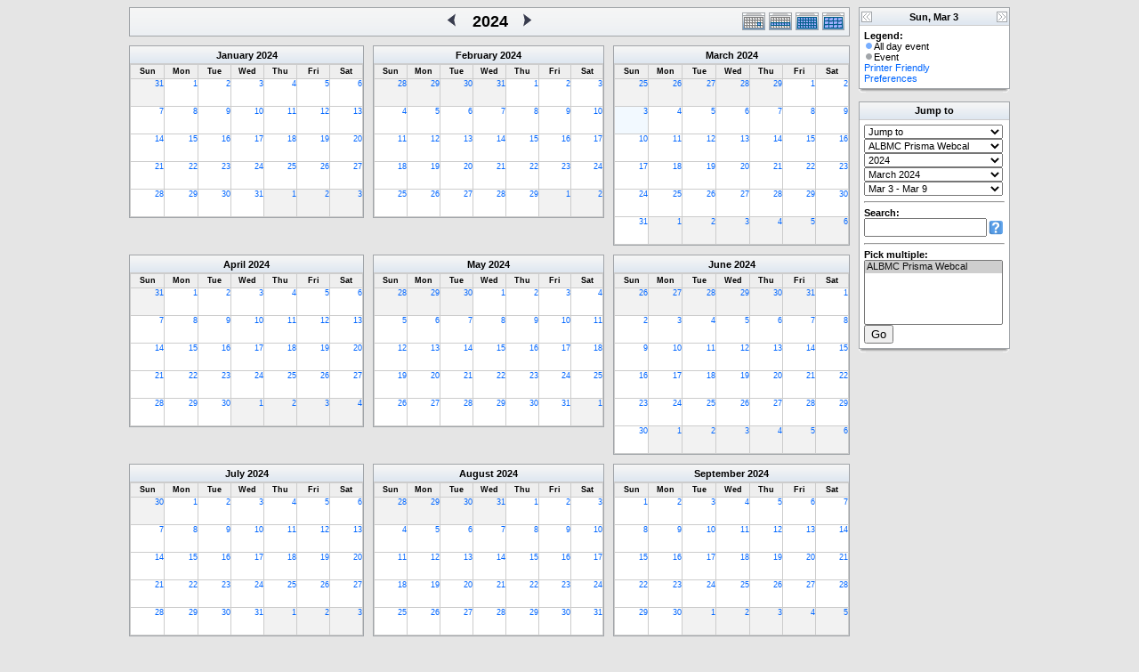

--- FILE ---
content_type: text/html; charset=UTF-8
request_url: http://research.bmap.ucla.edu/Schedules/phpicalendar/year.php?cal=9b5161509c3c799cd11b27ffe9b1513d&getdate=20240303
body_size: 9026
content:
<!DOCTYPE html PUBLIC "-//W3C//DTD XHTML 1.0 Transitional//EN"
        "http://www.w3.org/TR/xhtml1/DTD/xhtml1-transitional.dtd">
<html xmlns="http://www.w3.org/1999/xhtml">
<head>
	<meta http-equiv="content-type" content="text/html; charset=UTF-8" />
	<title>ALBMC Prisma - 2024</title>
	<link rel="stylesheet" type="text/css" href="http://research.bmap.ucla.edu/Schedules/phpicalendar/templates/default/default.css" />
	<script id="nicetitle" type="text/javascript" src="http://research.bmap.ucla.edu/Schedules/phpicalendar/nicetitle/nicetitle.js"></script>
	<link rel="stylesheet" type="text/css" href="http://research.bmap.ucla.edu/Schedules/phpicalendar/nicetitle/nicetitle.css" />
			
	<script language="JavaScript" type="text/javascript">
<!--
function openEventWindow(num) {
	// populate the hidden form
	var data = document.popup_data[num];
	var form = document.forms.eventPopupForm;
	form.elements.date.value = data.date;
	form.elements.time.value = data.time;
	form.elements.uid.value = data.uid;
	form.elements.cpath.value = data.cpath;
	form.elements.event_data.value = data.event_data;
	
	// open a new window
	var w = window.open('', 'Popup', 'scrollbars=yes,width=550,height=350');
	form.target = 'Popup';
	form.submit();
}

function EventData(date, time, uid, cpath, event_data) {
	this.date = date;
	this.time = time;
	this.uid = uid;
	this.cpath = cpath;
	this.event_data = event_data;
}
//-->
</script>
<script language="JavaScript" type="text/javascript">
<!--

function openTodoInfo(num) {	
	// populate the hidden form
	var data = document.todo_popup_data[num];
	var form = document.forms.todoPopupForm;

	form.elements.todo_data.value = data.todo_data;

	// open a new window
	var w = window.open('', 'Popup', 'scrollbars=yes,width=550,height=350');
	form.target = 'Popup';
	form.submit();
}
function TodoData(todo_data,todo_text) {
	this.todo_data = todo_data;
	this.todo_text = todo_text;
}

document.popup_data = new Array();
document.todo_popup_data = new Array();
//-->
</script>
<script language="JavaScript" type="text/javascript">
<!--

function submitform(form, value) {
	// Parse value.
	var values = decodeURI(value).split("&");
	var temp = values[0].split("?", 2);
	var action = temp[0];
	values[0] = temp[1];

	try {
		form.setAttribute("action", action);
	}
	catch(e) {
		form.action = action;
	}

	// Stuff the hidden form fields.
	for (var i = 0; i < values.length; i++) {
		temp = values[i].split("=", 2);
		form.elements.namedItem(temp[0]).value = temp[1];
	}

	// Clear the select+option value.
	var select = form.elements.namedItem("form_action")
	select.options[select.selectedIndex].value = "";

	form.submit();
}
//-->
</script>

</head>
<body>
<form name="eventPopupForm" id="eventPopupForm" method="post" action="includes/event.php" style="display: none;">
  <input type="hidden" name="date" id="date" value="" />
  <input type="hidden" name="time" id="time" value="" />
  <input type="hidden" name="uid" id="uid" value="" />
  <input type="hidden" name="cpath" id="cpath" value="" />
  <input type="hidden" name="event_data" id="event_data" value="" />
</form>
<form name="todoPopupForm" id="todoPopupForm" method="post" action="includes/todo.php" style="display: none;">
  <input type="hidden" name="todo_data" id="todo_data" value="" />
  <input type="hidden" name="todo_text" id="todo_text" value="" />
</form>

<center>
	<table border="0" cellspacing="0" cellpadding="0" class="maintable">
		<tr>
			<td>
				<table width="100%" border="0" cellspacing="0" cellpadding="0" class="calborder">
					<tr>
						<td align="center" valign="middle" bgcolor="white">
							<table width="100%" border="0" cellspacing="0" cellpadding="0">
								<tr>
									<td align="left" width="120" class="navback">
										&nbsp;
									</td>
									<td class="navback">
										<table width="100%" border="0" cellspacing="0" cellpadding="0">
											<tr>
												<td align="right" width="45%" class="navback">
													<a class="psf" href="year.php?cal=9b5161509c3c799cd11b27ffe9b1513d&amp;getdate=20230303"><img src="templates/default/images/left_day.gif" alt="[Previous Year]" border="0" align="right" /></a>
												</td>
												<td align="center" width="10%" class="title" nowrap="nowrap" valign="middle">
													<h1>2024</h1>
												</td>
												<td align="left" width="45%" class="navback">
													<a class="psf" href="year.php?cal=9b5161509c3c799cd11b27ffe9b1513d&amp;getdate=20250303"><img src="templates/default/images/right_day.gif" alt="[Next Year]" border="0" align="left" /></a>
												</td>
											</tr>
										</table>
									</td>
									<td align="right" width="120" class="navback">
										<table width="120" border="0" cellpadding="0" cellspacing="0">
											<tr valign="top">
												<td><a class="psf" href="day.php?cal=9b5161509c3c799cd11b27ffe9b1513d&amp;getdate=20240303"><img src="templates/default/images/day_on.gif" alt="Day" title="Day" border="0" /></a></td>
												<td><a class="psf" href="week.php?cal=9b5161509c3c799cd11b27ffe9b1513d&amp;getdate=20240303"><img src="templates/default/images/week_on.gif" alt="Week" title="Week" border="0" /></a></td>
												<td><a class="psf" href="month.php?cal=9b5161509c3c799cd11b27ffe9b1513d&amp;getdate=20240303"><img src="templates/default/images/month_on.gif" alt="Month" title="Month" border="0" /></a></td>
												<td><a class="psf" href="year.php?cal=9b5161509c3c799cd11b27ffe9b1513d&amp;getdate=20240303"><img src="templates/default/images/year_on.gif" alt="Year" title="Year" border="0" /></a></td>
											</tr>
										</table>
									</td>
								</tr>
							</table>
						</td>
					</tr>
				</table>
				<table width="100%" border="0" cellspacing="0" cellpadding="0">
					<tr>
						<td colspan="3">
							<img src="images/spacer.gif" height="5" height="1" alt=" " />
						</td>
					</tr>
					<tr>
						<td class="yearleft" valign="top" align="left">
							<table border="0" width="100%" cellspacing="0" cellpadding="0" class="calborder">
	<tr>
		<td align="center" class="medtitle"><a class="ps3" href="month.php?cal=9b5161509c3c799cd11b27ffe9b1513d&amp;getdate=20240101">January</a> <a class="ps3" href="year.php?cal=9b5161509c3c799cd11b27ffe9b1513d&amp;getdate=20240101">2024</a></td>
	</tr>
	<tr>
		<td>
			<table border="0" width="100%" cellspacing="1" cellpadding="0" class="yearmonth tfixed">
				<tr>
					<td class="yearweek">Sun</td><td class="yearweek">Mon</td><td class="yearweek">Tue</td><td class="yearweek">Wed</td><td class="yearweek">Thu</td><td class="yearweek">Fri</td><td class="yearweek">Sat</td>
				</tr>
				<tr><td class="yearoff">
						<a class="psf" href="day.php?cal=9b5161509c3c799cd11b27ffe9b1513d&amp;getdate=20231231">31</a>
					</td><td class="yearreg">
						<a class="psf" href="day.php?cal=9b5161509c3c799cd11b27ffe9b1513d&amp;getdate=20240101">1</a>
						<div align="center">
							<a class="psf" href="day.php?cal=9b5161509c3c799cd11b27ffe9b1513d&amp;getdate=20240101"></a>
							<a class="psf" href="day.php?cal=9b5161509c3c799cd11b27ffe9b1513d&amp;getdate=20240101"></a>
						</div>
					</td><td class="yearreg">
						<a class="psf" href="day.php?cal=9b5161509c3c799cd11b27ffe9b1513d&amp;getdate=20240102">2</a>
						<div align="center">
							<a class="psf" href="day.php?cal=9b5161509c3c799cd11b27ffe9b1513d&amp;getdate=20240102"></a>
							<a class="psf" href="day.php?cal=9b5161509c3c799cd11b27ffe9b1513d&amp;getdate=20240102"></a>
						</div>
					</td><td class="yearreg">
						<a class="psf" href="day.php?cal=9b5161509c3c799cd11b27ffe9b1513d&amp;getdate=20240103">3</a>
						<div align="center">
							<a class="psf" href="day.php?cal=9b5161509c3c799cd11b27ffe9b1513d&amp;getdate=20240103"></a>
							<a class="psf" href="day.php?cal=9b5161509c3c799cd11b27ffe9b1513d&amp;getdate=20240103"></a>
						</div>
					</td><td class="yearreg">
						<a class="psf" href="day.php?cal=9b5161509c3c799cd11b27ffe9b1513d&amp;getdate=20240104">4</a>
						<div align="center">
							<a class="psf" href="day.php?cal=9b5161509c3c799cd11b27ffe9b1513d&amp;getdate=20240104"></a>
							<a class="psf" href="day.php?cal=9b5161509c3c799cd11b27ffe9b1513d&amp;getdate=20240104"></a>
						</div>
					</td><td class="yearreg">
						<a class="psf" href="day.php?cal=9b5161509c3c799cd11b27ffe9b1513d&amp;getdate=20240105">5</a>
						<div align="center">
							<a class="psf" href="day.php?cal=9b5161509c3c799cd11b27ffe9b1513d&amp;getdate=20240105"></a>
							<a class="psf" href="day.php?cal=9b5161509c3c799cd11b27ffe9b1513d&amp;getdate=20240105"></a>
						</div>
					</td><td class="yearreg">
						<a class="psf" href="day.php?cal=9b5161509c3c799cd11b27ffe9b1513d&amp;getdate=20240106">6</a>
						<div align="center">
							<a class="psf" href="day.php?cal=9b5161509c3c799cd11b27ffe9b1513d&amp;getdate=20240106"></a>
							<a class="psf" href="day.php?cal=9b5161509c3c799cd11b27ffe9b1513d&amp;getdate=20240106"></a>
						</div>
					</td></tr><tr><td class="yearreg">
						<a class="psf" href="day.php?cal=9b5161509c3c799cd11b27ffe9b1513d&amp;getdate=20240107">7</a>
						<div align="center">
							<a class="psf" href="day.php?cal=9b5161509c3c799cd11b27ffe9b1513d&amp;getdate=20240107"></a>
							<a class="psf" href="day.php?cal=9b5161509c3c799cd11b27ffe9b1513d&amp;getdate=20240107"></a>
						</div>
					</td><td class="yearreg">
						<a class="psf" href="day.php?cal=9b5161509c3c799cd11b27ffe9b1513d&amp;getdate=20240108">8</a>
						<div align="center">
							<a class="psf" href="day.php?cal=9b5161509c3c799cd11b27ffe9b1513d&amp;getdate=20240108"></a>
							<a class="psf" href="day.php?cal=9b5161509c3c799cd11b27ffe9b1513d&amp;getdate=20240108"></a>
						</div>
					</td><td class="yearreg">
						<a class="psf" href="day.php?cal=9b5161509c3c799cd11b27ffe9b1513d&amp;getdate=20240109">9</a>
						<div align="center">
							<a class="psf" href="day.php?cal=9b5161509c3c799cd11b27ffe9b1513d&amp;getdate=20240109"></a>
							<a class="psf" href="day.php?cal=9b5161509c3c799cd11b27ffe9b1513d&amp;getdate=20240109"></a>
						</div>
					</td><td class="yearreg">
						<a class="psf" href="day.php?cal=9b5161509c3c799cd11b27ffe9b1513d&amp;getdate=20240110">10</a>
						<div align="center">
							<a class="psf" href="day.php?cal=9b5161509c3c799cd11b27ffe9b1513d&amp;getdate=20240110"></a>
							<a class="psf" href="day.php?cal=9b5161509c3c799cd11b27ffe9b1513d&amp;getdate=20240110"></a>
						</div>
					</td><td class="yearreg">
						<a class="psf" href="day.php?cal=9b5161509c3c799cd11b27ffe9b1513d&amp;getdate=20240111">11</a>
						<div align="center">
							<a class="psf" href="day.php?cal=9b5161509c3c799cd11b27ffe9b1513d&amp;getdate=20240111"></a>
							<a class="psf" href="day.php?cal=9b5161509c3c799cd11b27ffe9b1513d&amp;getdate=20240111"></a>
						</div>
					</td><td class="yearreg">
						<a class="psf" href="day.php?cal=9b5161509c3c799cd11b27ffe9b1513d&amp;getdate=20240112">12</a>
						<div align="center">
							<a class="psf" href="day.php?cal=9b5161509c3c799cd11b27ffe9b1513d&amp;getdate=20240112"></a>
							<a class="psf" href="day.php?cal=9b5161509c3c799cd11b27ffe9b1513d&amp;getdate=20240112"></a>
						</div>
					</td><td class="yearreg">
						<a class="psf" href="day.php?cal=9b5161509c3c799cd11b27ffe9b1513d&amp;getdate=20240113">13</a>
						<div align="center">
							<a class="psf" href="day.php?cal=9b5161509c3c799cd11b27ffe9b1513d&amp;getdate=20240113"></a>
							<a class="psf" href="day.php?cal=9b5161509c3c799cd11b27ffe9b1513d&amp;getdate=20240113"></a>
						</div>
					</td></tr><tr><td class="yearreg">
						<a class="psf" href="day.php?cal=9b5161509c3c799cd11b27ffe9b1513d&amp;getdate=20240114">14</a>
						<div align="center">
							<a class="psf" href="day.php?cal=9b5161509c3c799cd11b27ffe9b1513d&amp;getdate=20240114"></a>
							<a class="psf" href="day.php?cal=9b5161509c3c799cd11b27ffe9b1513d&amp;getdate=20240114"></a>
						</div>
					</td><td class="yearreg">
						<a class="psf" href="day.php?cal=9b5161509c3c799cd11b27ffe9b1513d&amp;getdate=20240115">15</a>
						<div align="center">
							<a class="psf" href="day.php?cal=9b5161509c3c799cd11b27ffe9b1513d&amp;getdate=20240115"></a>
							<a class="psf" href="day.php?cal=9b5161509c3c799cd11b27ffe9b1513d&amp;getdate=20240115"></a>
						</div>
					</td><td class="yearreg">
						<a class="psf" href="day.php?cal=9b5161509c3c799cd11b27ffe9b1513d&amp;getdate=20240116">16</a>
						<div align="center">
							<a class="psf" href="day.php?cal=9b5161509c3c799cd11b27ffe9b1513d&amp;getdate=20240116"></a>
							<a class="psf" href="day.php?cal=9b5161509c3c799cd11b27ffe9b1513d&amp;getdate=20240116"></a>
						</div>
					</td><td class="yearreg">
						<a class="psf" href="day.php?cal=9b5161509c3c799cd11b27ffe9b1513d&amp;getdate=20240117">17</a>
						<div align="center">
							<a class="psf" href="day.php?cal=9b5161509c3c799cd11b27ffe9b1513d&amp;getdate=20240117"></a>
							<a class="psf" href="day.php?cal=9b5161509c3c799cd11b27ffe9b1513d&amp;getdate=20240117"></a>
						</div>
					</td><td class="yearreg">
						<a class="psf" href="day.php?cal=9b5161509c3c799cd11b27ffe9b1513d&amp;getdate=20240118">18</a>
						<div align="center">
							<a class="psf" href="day.php?cal=9b5161509c3c799cd11b27ffe9b1513d&amp;getdate=20240118"></a>
							<a class="psf" href="day.php?cal=9b5161509c3c799cd11b27ffe9b1513d&amp;getdate=20240118"></a>
						</div>
					</td><td class="yearreg">
						<a class="psf" href="day.php?cal=9b5161509c3c799cd11b27ffe9b1513d&amp;getdate=20240119">19</a>
						<div align="center">
							<a class="psf" href="day.php?cal=9b5161509c3c799cd11b27ffe9b1513d&amp;getdate=20240119"></a>
							<a class="psf" href="day.php?cal=9b5161509c3c799cd11b27ffe9b1513d&amp;getdate=20240119"></a>
						</div>
					</td><td class="yearreg">
						<a class="psf" href="day.php?cal=9b5161509c3c799cd11b27ffe9b1513d&amp;getdate=20240120">20</a>
						<div align="center">
							<a class="psf" href="day.php?cal=9b5161509c3c799cd11b27ffe9b1513d&amp;getdate=20240120"></a>
							<a class="psf" href="day.php?cal=9b5161509c3c799cd11b27ffe9b1513d&amp;getdate=20240120"></a>
						</div>
					</td></tr><tr><td class="yearreg">
						<a class="psf" href="day.php?cal=9b5161509c3c799cd11b27ffe9b1513d&amp;getdate=20240121">21</a>
						<div align="center">
							<a class="psf" href="day.php?cal=9b5161509c3c799cd11b27ffe9b1513d&amp;getdate=20240121"></a>
							<a class="psf" href="day.php?cal=9b5161509c3c799cd11b27ffe9b1513d&amp;getdate=20240121"></a>
						</div>
					</td><td class="yearreg">
						<a class="psf" href="day.php?cal=9b5161509c3c799cd11b27ffe9b1513d&amp;getdate=20240122">22</a>
						<div align="center">
							<a class="psf" href="day.php?cal=9b5161509c3c799cd11b27ffe9b1513d&amp;getdate=20240122"></a>
							<a class="psf" href="day.php?cal=9b5161509c3c799cd11b27ffe9b1513d&amp;getdate=20240122"></a>
						</div>
					</td><td class="yearreg">
						<a class="psf" href="day.php?cal=9b5161509c3c799cd11b27ffe9b1513d&amp;getdate=20240123">23</a>
						<div align="center">
							<a class="psf" href="day.php?cal=9b5161509c3c799cd11b27ffe9b1513d&amp;getdate=20240123"></a>
							<a class="psf" href="day.php?cal=9b5161509c3c799cd11b27ffe9b1513d&amp;getdate=20240123"></a>
						</div>
					</td><td class="yearreg">
						<a class="psf" href="day.php?cal=9b5161509c3c799cd11b27ffe9b1513d&amp;getdate=20240124">24</a>
						<div align="center">
							<a class="psf" href="day.php?cal=9b5161509c3c799cd11b27ffe9b1513d&amp;getdate=20240124"></a>
							<a class="psf" href="day.php?cal=9b5161509c3c799cd11b27ffe9b1513d&amp;getdate=20240124"></a>
						</div>
					</td><td class="yearreg">
						<a class="psf" href="day.php?cal=9b5161509c3c799cd11b27ffe9b1513d&amp;getdate=20240125">25</a>
						<div align="center">
							<a class="psf" href="day.php?cal=9b5161509c3c799cd11b27ffe9b1513d&amp;getdate=20240125"></a>
							<a class="psf" href="day.php?cal=9b5161509c3c799cd11b27ffe9b1513d&amp;getdate=20240125"></a>
						</div>
					</td><td class="yearreg">
						<a class="psf" href="day.php?cal=9b5161509c3c799cd11b27ffe9b1513d&amp;getdate=20240126">26</a>
						<div align="center">
							<a class="psf" href="day.php?cal=9b5161509c3c799cd11b27ffe9b1513d&amp;getdate=20240126"></a>
							<a class="psf" href="day.php?cal=9b5161509c3c799cd11b27ffe9b1513d&amp;getdate=20240126"></a>
						</div>
					</td><td class="yearreg">
						<a class="psf" href="day.php?cal=9b5161509c3c799cd11b27ffe9b1513d&amp;getdate=20240127">27</a>
						<div align="center">
							<a class="psf" href="day.php?cal=9b5161509c3c799cd11b27ffe9b1513d&amp;getdate=20240127"></a>
							<a class="psf" href="day.php?cal=9b5161509c3c799cd11b27ffe9b1513d&amp;getdate=20240127"></a>
						</div>
					</td></tr><tr><td class="yearreg">
						<a class="psf" href="day.php?cal=9b5161509c3c799cd11b27ffe9b1513d&amp;getdate=20240128">28</a>
						<div align="center">
							<a class="psf" href="day.php?cal=9b5161509c3c799cd11b27ffe9b1513d&amp;getdate=20240128"></a>
							<a class="psf" href="day.php?cal=9b5161509c3c799cd11b27ffe9b1513d&amp;getdate=20240128"></a>
						</div>
					</td><td class="yearreg">
						<a class="psf" href="day.php?cal=9b5161509c3c799cd11b27ffe9b1513d&amp;getdate=20240129">29</a>
						<div align="center">
							<a class="psf" href="day.php?cal=9b5161509c3c799cd11b27ffe9b1513d&amp;getdate=20240129"></a>
							<a class="psf" href="day.php?cal=9b5161509c3c799cd11b27ffe9b1513d&amp;getdate=20240129"></a>
						</div>
					</td><td class="yearreg">
						<a class="psf" href="day.php?cal=9b5161509c3c799cd11b27ffe9b1513d&amp;getdate=20240130">30</a>
						<div align="center">
							<a class="psf" href="day.php?cal=9b5161509c3c799cd11b27ffe9b1513d&amp;getdate=20240130"></a>
							<a class="psf" href="day.php?cal=9b5161509c3c799cd11b27ffe9b1513d&amp;getdate=20240130"></a>
						</div>
					</td><td class="yearreg">
						<a class="psf" href="day.php?cal=9b5161509c3c799cd11b27ffe9b1513d&amp;getdate=20240131">31</a>
						<div align="center">
							<a class="psf" href="day.php?cal=9b5161509c3c799cd11b27ffe9b1513d&amp;getdate=20240131"></a>
							<a class="psf" href="day.php?cal=9b5161509c3c799cd11b27ffe9b1513d&amp;getdate=20240131"></a>
						</div>
					</td><td class="yearoff">
						<a class="psf" href="day.php?cal=9b5161509c3c799cd11b27ffe9b1513d&amp;getdate=20240201">1</a>
					</td><td class="yearoff">
						<a class="psf" href="day.php?cal=9b5161509c3c799cd11b27ffe9b1513d&amp;getdate=20240202">2</a>
					</td><td class="yearoff">
						<a class="psf" href="day.php?cal=9b5161509c3c799cd11b27ffe9b1513d&amp;getdate=20240203">3</a>
					</td></tr>	
			</table>
		</td>
	</tr>
</table>

						</td>
						<td class="yearmiddle" valign="top" align="left">
							<table border="0" width="100%" cellspacing="0" cellpadding="0" class="calborder">
	<tr>
		<td align="center" class="medtitle"><a class="ps3" href="month.php?cal=9b5161509c3c799cd11b27ffe9b1513d&amp;getdate=20240201">February</a> <a class="ps3" href="year.php?cal=9b5161509c3c799cd11b27ffe9b1513d&amp;getdate=20240101">2024</a></td>
	</tr>
	<tr>
		<td>
			<table border="0" width="100%" cellspacing="1" cellpadding="0" class="yearmonth tfixed">
				<tr>
					<td class="yearweek">Sun</td><td class="yearweek">Mon</td><td class="yearweek">Tue</td><td class="yearweek">Wed</td><td class="yearweek">Thu</td><td class="yearweek">Fri</td><td class="yearweek">Sat</td>
				</tr>
				<tr><td class="yearoff">
						<a class="psf" href="day.php?cal=9b5161509c3c799cd11b27ffe9b1513d&amp;getdate=20240128">28</a>
					</td><td class="yearoff">
						<a class="psf" href="day.php?cal=9b5161509c3c799cd11b27ffe9b1513d&amp;getdate=20240129">29</a>
					</td><td class="yearoff">
						<a class="psf" href="day.php?cal=9b5161509c3c799cd11b27ffe9b1513d&amp;getdate=20240130">30</a>
					</td><td class="yearoff">
						<a class="psf" href="day.php?cal=9b5161509c3c799cd11b27ffe9b1513d&amp;getdate=20240131">31</a>
					</td><td class="yearreg">
						<a class="psf" href="day.php?cal=9b5161509c3c799cd11b27ffe9b1513d&amp;getdate=20240201">1</a>
						<div align="center">
							<a class="psf" href="day.php?cal=9b5161509c3c799cd11b27ffe9b1513d&amp;getdate=20240201"></a>
							<a class="psf" href="day.php?cal=9b5161509c3c799cd11b27ffe9b1513d&amp;getdate=20240201"></a>
						</div>
					</td><td class="yearreg">
						<a class="psf" href="day.php?cal=9b5161509c3c799cd11b27ffe9b1513d&amp;getdate=20240202">2</a>
						<div align="center">
							<a class="psf" href="day.php?cal=9b5161509c3c799cd11b27ffe9b1513d&amp;getdate=20240202"></a>
							<a class="psf" href="day.php?cal=9b5161509c3c799cd11b27ffe9b1513d&amp;getdate=20240202"></a>
						</div>
					</td><td class="yearreg">
						<a class="psf" href="day.php?cal=9b5161509c3c799cd11b27ffe9b1513d&amp;getdate=20240203">3</a>
						<div align="center">
							<a class="psf" href="day.php?cal=9b5161509c3c799cd11b27ffe9b1513d&amp;getdate=20240203"></a>
							<a class="psf" href="day.php?cal=9b5161509c3c799cd11b27ffe9b1513d&amp;getdate=20240203"></a>
						</div>
					</td></tr><tr><td class="yearreg">
						<a class="psf" href="day.php?cal=9b5161509c3c799cd11b27ffe9b1513d&amp;getdate=20240204">4</a>
						<div align="center">
							<a class="psf" href="day.php?cal=9b5161509c3c799cd11b27ffe9b1513d&amp;getdate=20240204"></a>
							<a class="psf" href="day.php?cal=9b5161509c3c799cd11b27ffe9b1513d&amp;getdate=20240204"></a>
						</div>
					</td><td class="yearreg">
						<a class="psf" href="day.php?cal=9b5161509c3c799cd11b27ffe9b1513d&amp;getdate=20240205">5</a>
						<div align="center">
							<a class="psf" href="day.php?cal=9b5161509c3c799cd11b27ffe9b1513d&amp;getdate=20240205"></a>
							<a class="psf" href="day.php?cal=9b5161509c3c799cd11b27ffe9b1513d&amp;getdate=20240205"></a>
						</div>
					</td><td class="yearreg">
						<a class="psf" href="day.php?cal=9b5161509c3c799cd11b27ffe9b1513d&amp;getdate=20240206">6</a>
						<div align="center">
							<a class="psf" href="day.php?cal=9b5161509c3c799cd11b27ffe9b1513d&amp;getdate=20240206"></a>
							<a class="psf" href="day.php?cal=9b5161509c3c799cd11b27ffe9b1513d&amp;getdate=20240206"></a>
						</div>
					</td><td class="yearreg">
						<a class="psf" href="day.php?cal=9b5161509c3c799cd11b27ffe9b1513d&amp;getdate=20240207">7</a>
						<div align="center">
							<a class="psf" href="day.php?cal=9b5161509c3c799cd11b27ffe9b1513d&amp;getdate=20240207"></a>
							<a class="psf" href="day.php?cal=9b5161509c3c799cd11b27ffe9b1513d&amp;getdate=20240207"></a>
						</div>
					</td><td class="yearreg">
						<a class="psf" href="day.php?cal=9b5161509c3c799cd11b27ffe9b1513d&amp;getdate=20240208">8</a>
						<div align="center">
							<a class="psf" href="day.php?cal=9b5161509c3c799cd11b27ffe9b1513d&amp;getdate=20240208"></a>
							<a class="psf" href="day.php?cal=9b5161509c3c799cd11b27ffe9b1513d&amp;getdate=20240208"></a>
						</div>
					</td><td class="yearreg">
						<a class="psf" href="day.php?cal=9b5161509c3c799cd11b27ffe9b1513d&amp;getdate=20240209">9</a>
						<div align="center">
							<a class="psf" href="day.php?cal=9b5161509c3c799cd11b27ffe9b1513d&amp;getdate=20240209"></a>
							<a class="psf" href="day.php?cal=9b5161509c3c799cd11b27ffe9b1513d&amp;getdate=20240209"></a>
						</div>
					</td><td class="yearreg">
						<a class="psf" href="day.php?cal=9b5161509c3c799cd11b27ffe9b1513d&amp;getdate=20240210">10</a>
						<div align="center">
							<a class="psf" href="day.php?cal=9b5161509c3c799cd11b27ffe9b1513d&amp;getdate=20240210"></a>
							<a class="psf" href="day.php?cal=9b5161509c3c799cd11b27ffe9b1513d&amp;getdate=20240210"></a>
						</div>
					</td></tr><tr><td class="yearreg">
						<a class="psf" href="day.php?cal=9b5161509c3c799cd11b27ffe9b1513d&amp;getdate=20240211">11</a>
						<div align="center">
							<a class="psf" href="day.php?cal=9b5161509c3c799cd11b27ffe9b1513d&amp;getdate=20240211"></a>
							<a class="psf" href="day.php?cal=9b5161509c3c799cd11b27ffe9b1513d&amp;getdate=20240211"></a>
						</div>
					</td><td class="yearreg">
						<a class="psf" href="day.php?cal=9b5161509c3c799cd11b27ffe9b1513d&amp;getdate=20240212">12</a>
						<div align="center">
							<a class="psf" href="day.php?cal=9b5161509c3c799cd11b27ffe9b1513d&amp;getdate=20240212"></a>
							<a class="psf" href="day.php?cal=9b5161509c3c799cd11b27ffe9b1513d&amp;getdate=20240212"></a>
						</div>
					</td><td class="yearreg">
						<a class="psf" href="day.php?cal=9b5161509c3c799cd11b27ffe9b1513d&amp;getdate=20240213">13</a>
						<div align="center">
							<a class="psf" href="day.php?cal=9b5161509c3c799cd11b27ffe9b1513d&amp;getdate=20240213"></a>
							<a class="psf" href="day.php?cal=9b5161509c3c799cd11b27ffe9b1513d&amp;getdate=20240213"></a>
						</div>
					</td><td class="yearreg">
						<a class="psf" href="day.php?cal=9b5161509c3c799cd11b27ffe9b1513d&amp;getdate=20240214">14</a>
						<div align="center">
							<a class="psf" href="day.php?cal=9b5161509c3c799cd11b27ffe9b1513d&amp;getdate=20240214"></a>
							<a class="psf" href="day.php?cal=9b5161509c3c799cd11b27ffe9b1513d&amp;getdate=20240214"></a>
						</div>
					</td><td class="yearreg">
						<a class="psf" href="day.php?cal=9b5161509c3c799cd11b27ffe9b1513d&amp;getdate=20240215">15</a>
						<div align="center">
							<a class="psf" href="day.php?cal=9b5161509c3c799cd11b27ffe9b1513d&amp;getdate=20240215"></a>
							<a class="psf" href="day.php?cal=9b5161509c3c799cd11b27ffe9b1513d&amp;getdate=20240215"></a>
						</div>
					</td><td class="yearreg">
						<a class="psf" href="day.php?cal=9b5161509c3c799cd11b27ffe9b1513d&amp;getdate=20240216">16</a>
						<div align="center">
							<a class="psf" href="day.php?cal=9b5161509c3c799cd11b27ffe9b1513d&amp;getdate=20240216"></a>
							<a class="psf" href="day.php?cal=9b5161509c3c799cd11b27ffe9b1513d&amp;getdate=20240216"></a>
						</div>
					</td><td class="yearreg">
						<a class="psf" href="day.php?cal=9b5161509c3c799cd11b27ffe9b1513d&amp;getdate=20240217">17</a>
						<div align="center">
							<a class="psf" href="day.php?cal=9b5161509c3c799cd11b27ffe9b1513d&amp;getdate=20240217"></a>
							<a class="psf" href="day.php?cal=9b5161509c3c799cd11b27ffe9b1513d&amp;getdate=20240217"></a>
						</div>
					</td></tr><tr><td class="yearreg">
						<a class="psf" href="day.php?cal=9b5161509c3c799cd11b27ffe9b1513d&amp;getdate=20240218">18</a>
						<div align="center">
							<a class="psf" href="day.php?cal=9b5161509c3c799cd11b27ffe9b1513d&amp;getdate=20240218"></a>
							<a class="psf" href="day.php?cal=9b5161509c3c799cd11b27ffe9b1513d&amp;getdate=20240218"></a>
						</div>
					</td><td class="yearreg">
						<a class="psf" href="day.php?cal=9b5161509c3c799cd11b27ffe9b1513d&amp;getdate=20240219">19</a>
						<div align="center">
							<a class="psf" href="day.php?cal=9b5161509c3c799cd11b27ffe9b1513d&amp;getdate=20240219"></a>
							<a class="psf" href="day.php?cal=9b5161509c3c799cd11b27ffe9b1513d&amp;getdate=20240219"></a>
						</div>
					</td><td class="yearreg">
						<a class="psf" href="day.php?cal=9b5161509c3c799cd11b27ffe9b1513d&amp;getdate=20240220">20</a>
						<div align="center">
							<a class="psf" href="day.php?cal=9b5161509c3c799cd11b27ffe9b1513d&amp;getdate=20240220"></a>
							<a class="psf" href="day.php?cal=9b5161509c3c799cd11b27ffe9b1513d&amp;getdate=20240220"></a>
						</div>
					</td><td class="yearreg">
						<a class="psf" href="day.php?cal=9b5161509c3c799cd11b27ffe9b1513d&amp;getdate=20240221">21</a>
						<div align="center">
							<a class="psf" href="day.php?cal=9b5161509c3c799cd11b27ffe9b1513d&amp;getdate=20240221"></a>
							<a class="psf" href="day.php?cal=9b5161509c3c799cd11b27ffe9b1513d&amp;getdate=20240221"></a>
						</div>
					</td><td class="yearreg">
						<a class="psf" href="day.php?cal=9b5161509c3c799cd11b27ffe9b1513d&amp;getdate=20240222">22</a>
						<div align="center">
							<a class="psf" href="day.php?cal=9b5161509c3c799cd11b27ffe9b1513d&amp;getdate=20240222"></a>
							<a class="psf" href="day.php?cal=9b5161509c3c799cd11b27ffe9b1513d&amp;getdate=20240222"></a>
						</div>
					</td><td class="yearreg">
						<a class="psf" href="day.php?cal=9b5161509c3c799cd11b27ffe9b1513d&amp;getdate=20240223">23</a>
						<div align="center">
							<a class="psf" href="day.php?cal=9b5161509c3c799cd11b27ffe9b1513d&amp;getdate=20240223"></a>
							<a class="psf" href="day.php?cal=9b5161509c3c799cd11b27ffe9b1513d&amp;getdate=20240223"></a>
						</div>
					</td><td class="yearreg">
						<a class="psf" href="day.php?cal=9b5161509c3c799cd11b27ffe9b1513d&amp;getdate=20240224">24</a>
						<div align="center">
							<a class="psf" href="day.php?cal=9b5161509c3c799cd11b27ffe9b1513d&amp;getdate=20240224"></a>
							<a class="psf" href="day.php?cal=9b5161509c3c799cd11b27ffe9b1513d&amp;getdate=20240224"></a>
						</div>
					</td></tr><tr><td class="yearreg">
						<a class="psf" href="day.php?cal=9b5161509c3c799cd11b27ffe9b1513d&amp;getdate=20240225">25</a>
						<div align="center">
							<a class="psf" href="day.php?cal=9b5161509c3c799cd11b27ffe9b1513d&amp;getdate=20240225"></a>
							<a class="psf" href="day.php?cal=9b5161509c3c799cd11b27ffe9b1513d&amp;getdate=20240225"></a>
						</div>
					</td><td class="yearreg">
						<a class="psf" href="day.php?cal=9b5161509c3c799cd11b27ffe9b1513d&amp;getdate=20240226">26</a>
						<div align="center">
							<a class="psf" href="day.php?cal=9b5161509c3c799cd11b27ffe9b1513d&amp;getdate=20240226"></a>
							<a class="psf" href="day.php?cal=9b5161509c3c799cd11b27ffe9b1513d&amp;getdate=20240226"></a>
						</div>
					</td><td class="yearreg">
						<a class="psf" href="day.php?cal=9b5161509c3c799cd11b27ffe9b1513d&amp;getdate=20240227">27</a>
						<div align="center">
							<a class="psf" href="day.php?cal=9b5161509c3c799cd11b27ffe9b1513d&amp;getdate=20240227"></a>
							<a class="psf" href="day.php?cal=9b5161509c3c799cd11b27ffe9b1513d&amp;getdate=20240227"></a>
						</div>
					</td><td class="yearreg">
						<a class="psf" href="day.php?cal=9b5161509c3c799cd11b27ffe9b1513d&amp;getdate=20240228">28</a>
						<div align="center">
							<a class="psf" href="day.php?cal=9b5161509c3c799cd11b27ffe9b1513d&amp;getdate=20240228"></a>
							<a class="psf" href="day.php?cal=9b5161509c3c799cd11b27ffe9b1513d&amp;getdate=20240228"></a>
						</div>
					</td><td class="yearreg">
						<a class="psf" href="day.php?cal=9b5161509c3c799cd11b27ffe9b1513d&amp;getdate=20240229">29</a>
						<div align="center">
							<a class="psf" href="day.php?cal=9b5161509c3c799cd11b27ffe9b1513d&amp;getdate=20240229"></a>
							<a class="psf" href="day.php?cal=9b5161509c3c799cd11b27ffe9b1513d&amp;getdate=20240229"></a>
						</div>
					</td><td class="yearoff">
						<a class="psf" href="day.php?cal=9b5161509c3c799cd11b27ffe9b1513d&amp;getdate=20240301">1</a>
					</td><td class="yearoff">
						<a class="psf" href="day.php?cal=9b5161509c3c799cd11b27ffe9b1513d&amp;getdate=20240302">2</a>
					</td></tr>	
			</table>
		</td>
	</tr>
</table>

						</td>
						<td class="yearright" valign="top" align="left">
							<table border="0" width="100%" cellspacing="0" cellpadding="0" class="calborder">
	<tr>
		<td align="center" class="medtitle"><a class="ps3" href="month.php?cal=9b5161509c3c799cd11b27ffe9b1513d&amp;getdate=20240301">March</a> <a class="ps3" href="year.php?cal=9b5161509c3c799cd11b27ffe9b1513d&amp;getdate=20240101">2024</a></td>
	</tr>
	<tr>
		<td>
			<table border="0" width="100%" cellspacing="1" cellpadding="0" class="yearmonth tfixed">
				<tr>
					<td class="yearweek">Sun</td><td class="yearweek">Mon</td><td class="yearweek">Tue</td><td class="yearweek">Wed</td><td class="yearweek">Thu</td><td class="yearweek">Fri</td><td class="yearweek">Sat</td>
				</tr>
				<tr><td class="yearoff">
						<a class="psf" href="day.php?cal=9b5161509c3c799cd11b27ffe9b1513d&amp;getdate=20240225">25</a>
					</td><td class="yearoff">
						<a class="psf" href="day.php?cal=9b5161509c3c799cd11b27ffe9b1513d&amp;getdate=20240226">26</a>
					</td><td class="yearoff">
						<a class="psf" href="day.php?cal=9b5161509c3c799cd11b27ffe9b1513d&amp;getdate=20240227">27</a>
					</td><td class="yearoff">
						<a class="psf" href="day.php?cal=9b5161509c3c799cd11b27ffe9b1513d&amp;getdate=20240228">28</a>
					</td><td class="yearoff">
						<a class="psf" href="day.php?cal=9b5161509c3c799cd11b27ffe9b1513d&amp;getdate=20240229">29</a>
					</td><td class="yearreg">
						<a class="psf" href="day.php?cal=9b5161509c3c799cd11b27ffe9b1513d&amp;getdate=20240301">1</a>
						<div align="center">
							<a class="psf" href="day.php?cal=9b5161509c3c799cd11b27ffe9b1513d&amp;getdate=20240301"></a>
							<a class="psf" href="day.php?cal=9b5161509c3c799cd11b27ffe9b1513d&amp;getdate=20240301"></a>
						</div>
					</td><td class="yearreg">
						<a class="psf" href="day.php?cal=9b5161509c3c799cd11b27ffe9b1513d&amp;getdate=20240302">2</a>
						<div align="center">
							<a class="psf" href="day.php?cal=9b5161509c3c799cd11b27ffe9b1513d&amp;getdate=20240302"></a>
							<a class="psf" href="day.php?cal=9b5161509c3c799cd11b27ffe9b1513d&amp;getdate=20240302"></a>
						</div>
					</td></tr><tr><td class="yearon">
						<a class="psf" href="day.php?cal=9b5161509c3c799cd11b27ffe9b1513d&amp;getdate=20240303">3</a>
						<div align="center">
							<a class="psf" href="day.php?cal=9b5161509c3c799cd11b27ffe9b1513d&amp;getdate=20240303"></a>
							<a class="psf" href="day.php?cal=9b5161509c3c799cd11b27ffe9b1513d&amp;getdate=20240303"></a>
						</div>
					</td><td class="yearreg">
						<a class="psf" href="day.php?cal=9b5161509c3c799cd11b27ffe9b1513d&amp;getdate=20240304">4</a>
						<div align="center">
							<a class="psf" href="day.php?cal=9b5161509c3c799cd11b27ffe9b1513d&amp;getdate=20240304"></a>
							<a class="psf" href="day.php?cal=9b5161509c3c799cd11b27ffe9b1513d&amp;getdate=20240304"></a>
						</div>
					</td><td class="yearreg">
						<a class="psf" href="day.php?cal=9b5161509c3c799cd11b27ffe9b1513d&amp;getdate=20240305">5</a>
						<div align="center">
							<a class="psf" href="day.php?cal=9b5161509c3c799cd11b27ffe9b1513d&amp;getdate=20240305"></a>
							<a class="psf" href="day.php?cal=9b5161509c3c799cd11b27ffe9b1513d&amp;getdate=20240305"></a>
						</div>
					</td><td class="yearreg">
						<a class="psf" href="day.php?cal=9b5161509c3c799cd11b27ffe9b1513d&amp;getdate=20240306">6</a>
						<div align="center">
							<a class="psf" href="day.php?cal=9b5161509c3c799cd11b27ffe9b1513d&amp;getdate=20240306"></a>
							<a class="psf" href="day.php?cal=9b5161509c3c799cd11b27ffe9b1513d&amp;getdate=20240306"></a>
						</div>
					</td><td class="yearreg">
						<a class="psf" href="day.php?cal=9b5161509c3c799cd11b27ffe9b1513d&amp;getdate=20240307">7</a>
						<div align="center">
							<a class="psf" href="day.php?cal=9b5161509c3c799cd11b27ffe9b1513d&amp;getdate=20240307"></a>
							<a class="psf" href="day.php?cal=9b5161509c3c799cd11b27ffe9b1513d&amp;getdate=20240307"></a>
						</div>
					</td><td class="yearreg">
						<a class="psf" href="day.php?cal=9b5161509c3c799cd11b27ffe9b1513d&amp;getdate=20240308">8</a>
						<div align="center">
							<a class="psf" href="day.php?cal=9b5161509c3c799cd11b27ffe9b1513d&amp;getdate=20240308"></a>
							<a class="psf" href="day.php?cal=9b5161509c3c799cd11b27ffe9b1513d&amp;getdate=20240308"></a>
						</div>
					</td><td class="yearreg">
						<a class="psf" href="day.php?cal=9b5161509c3c799cd11b27ffe9b1513d&amp;getdate=20240309">9</a>
						<div align="center">
							<a class="psf" href="day.php?cal=9b5161509c3c799cd11b27ffe9b1513d&amp;getdate=20240309"></a>
							<a class="psf" href="day.php?cal=9b5161509c3c799cd11b27ffe9b1513d&amp;getdate=20240309"></a>
						</div>
					</td></tr><tr><td class="yearreg">
						<a class="psf" href="day.php?cal=9b5161509c3c799cd11b27ffe9b1513d&amp;getdate=20240310">10</a>
						<div align="center">
							<a class="psf" href="day.php?cal=9b5161509c3c799cd11b27ffe9b1513d&amp;getdate=20240310"></a>
							<a class="psf" href="day.php?cal=9b5161509c3c799cd11b27ffe9b1513d&amp;getdate=20240310"></a>
						</div>
					</td><td class="yearreg">
						<a class="psf" href="day.php?cal=9b5161509c3c799cd11b27ffe9b1513d&amp;getdate=20240311">11</a>
						<div align="center">
							<a class="psf" href="day.php?cal=9b5161509c3c799cd11b27ffe9b1513d&amp;getdate=20240311"></a>
							<a class="psf" href="day.php?cal=9b5161509c3c799cd11b27ffe9b1513d&amp;getdate=20240311"></a>
						</div>
					</td><td class="yearreg">
						<a class="psf" href="day.php?cal=9b5161509c3c799cd11b27ffe9b1513d&amp;getdate=20240312">12</a>
						<div align="center">
							<a class="psf" href="day.php?cal=9b5161509c3c799cd11b27ffe9b1513d&amp;getdate=20240312"></a>
							<a class="psf" href="day.php?cal=9b5161509c3c799cd11b27ffe9b1513d&amp;getdate=20240312"></a>
						</div>
					</td><td class="yearreg">
						<a class="psf" href="day.php?cal=9b5161509c3c799cd11b27ffe9b1513d&amp;getdate=20240313">13</a>
						<div align="center">
							<a class="psf" href="day.php?cal=9b5161509c3c799cd11b27ffe9b1513d&amp;getdate=20240313"></a>
							<a class="psf" href="day.php?cal=9b5161509c3c799cd11b27ffe9b1513d&amp;getdate=20240313"></a>
						</div>
					</td><td class="yearreg">
						<a class="psf" href="day.php?cal=9b5161509c3c799cd11b27ffe9b1513d&amp;getdate=20240314">14</a>
						<div align="center">
							<a class="psf" href="day.php?cal=9b5161509c3c799cd11b27ffe9b1513d&amp;getdate=20240314"></a>
							<a class="psf" href="day.php?cal=9b5161509c3c799cd11b27ffe9b1513d&amp;getdate=20240314"></a>
						</div>
					</td><td class="yearreg">
						<a class="psf" href="day.php?cal=9b5161509c3c799cd11b27ffe9b1513d&amp;getdate=20240315">15</a>
						<div align="center">
							<a class="psf" href="day.php?cal=9b5161509c3c799cd11b27ffe9b1513d&amp;getdate=20240315"></a>
							<a class="psf" href="day.php?cal=9b5161509c3c799cd11b27ffe9b1513d&amp;getdate=20240315"></a>
						</div>
					</td><td class="yearreg">
						<a class="psf" href="day.php?cal=9b5161509c3c799cd11b27ffe9b1513d&amp;getdate=20240316">16</a>
						<div align="center">
							<a class="psf" href="day.php?cal=9b5161509c3c799cd11b27ffe9b1513d&amp;getdate=20240316"></a>
							<a class="psf" href="day.php?cal=9b5161509c3c799cd11b27ffe9b1513d&amp;getdate=20240316"></a>
						</div>
					</td></tr><tr><td class="yearreg">
						<a class="psf" href="day.php?cal=9b5161509c3c799cd11b27ffe9b1513d&amp;getdate=20240317">17</a>
						<div align="center">
							<a class="psf" href="day.php?cal=9b5161509c3c799cd11b27ffe9b1513d&amp;getdate=20240317"></a>
							<a class="psf" href="day.php?cal=9b5161509c3c799cd11b27ffe9b1513d&amp;getdate=20240317"></a>
						</div>
					</td><td class="yearreg">
						<a class="psf" href="day.php?cal=9b5161509c3c799cd11b27ffe9b1513d&amp;getdate=20240318">18</a>
						<div align="center">
							<a class="psf" href="day.php?cal=9b5161509c3c799cd11b27ffe9b1513d&amp;getdate=20240318"></a>
							<a class="psf" href="day.php?cal=9b5161509c3c799cd11b27ffe9b1513d&amp;getdate=20240318"></a>
						</div>
					</td><td class="yearreg">
						<a class="psf" href="day.php?cal=9b5161509c3c799cd11b27ffe9b1513d&amp;getdate=20240319">19</a>
						<div align="center">
							<a class="psf" href="day.php?cal=9b5161509c3c799cd11b27ffe9b1513d&amp;getdate=20240319"></a>
							<a class="psf" href="day.php?cal=9b5161509c3c799cd11b27ffe9b1513d&amp;getdate=20240319"></a>
						</div>
					</td><td class="yearreg">
						<a class="psf" href="day.php?cal=9b5161509c3c799cd11b27ffe9b1513d&amp;getdate=20240320">20</a>
						<div align="center">
							<a class="psf" href="day.php?cal=9b5161509c3c799cd11b27ffe9b1513d&amp;getdate=20240320"></a>
							<a class="psf" href="day.php?cal=9b5161509c3c799cd11b27ffe9b1513d&amp;getdate=20240320"></a>
						</div>
					</td><td class="yearreg">
						<a class="psf" href="day.php?cal=9b5161509c3c799cd11b27ffe9b1513d&amp;getdate=20240321">21</a>
						<div align="center">
							<a class="psf" href="day.php?cal=9b5161509c3c799cd11b27ffe9b1513d&amp;getdate=20240321"></a>
							<a class="psf" href="day.php?cal=9b5161509c3c799cd11b27ffe9b1513d&amp;getdate=20240321"></a>
						</div>
					</td><td class="yearreg">
						<a class="psf" href="day.php?cal=9b5161509c3c799cd11b27ffe9b1513d&amp;getdate=20240322">22</a>
						<div align="center">
							<a class="psf" href="day.php?cal=9b5161509c3c799cd11b27ffe9b1513d&amp;getdate=20240322"></a>
							<a class="psf" href="day.php?cal=9b5161509c3c799cd11b27ffe9b1513d&amp;getdate=20240322"></a>
						</div>
					</td><td class="yearreg">
						<a class="psf" href="day.php?cal=9b5161509c3c799cd11b27ffe9b1513d&amp;getdate=20240323">23</a>
						<div align="center">
							<a class="psf" href="day.php?cal=9b5161509c3c799cd11b27ffe9b1513d&amp;getdate=20240323"></a>
							<a class="psf" href="day.php?cal=9b5161509c3c799cd11b27ffe9b1513d&amp;getdate=20240323"></a>
						</div>
					</td></tr><tr><td class="yearreg">
						<a class="psf" href="day.php?cal=9b5161509c3c799cd11b27ffe9b1513d&amp;getdate=20240324">24</a>
						<div align="center">
							<a class="psf" href="day.php?cal=9b5161509c3c799cd11b27ffe9b1513d&amp;getdate=20240324"></a>
							<a class="psf" href="day.php?cal=9b5161509c3c799cd11b27ffe9b1513d&amp;getdate=20240324"></a>
						</div>
					</td><td class="yearreg">
						<a class="psf" href="day.php?cal=9b5161509c3c799cd11b27ffe9b1513d&amp;getdate=20240325">25</a>
						<div align="center">
							<a class="psf" href="day.php?cal=9b5161509c3c799cd11b27ffe9b1513d&amp;getdate=20240325"></a>
							<a class="psf" href="day.php?cal=9b5161509c3c799cd11b27ffe9b1513d&amp;getdate=20240325"></a>
						</div>
					</td><td class="yearreg">
						<a class="psf" href="day.php?cal=9b5161509c3c799cd11b27ffe9b1513d&amp;getdate=20240326">26</a>
						<div align="center">
							<a class="psf" href="day.php?cal=9b5161509c3c799cd11b27ffe9b1513d&amp;getdate=20240326"></a>
							<a class="psf" href="day.php?cal=9b5161509c3c799cd11b27ffe9b1513d&amp;getdate=20240326"></a>
						</div>
					</td><td class="yearreg">
						<a class="psf" href="day.php?cal=9b5161509c3c799cd11b27ffe9b1513d&amp;getdate=20240327">27</a>
						<div align="center">
							<a class="psf" href="day.php?cal=9b5161509c3c799cd11b27ffe9b1513d&amp;getdate=20240327"></a>
							<a class="psf" href="day.php?cal=9b5161509c3c799cd11b27ffe9b1513d&amp;getdate=20240327"></a>
						</div>
					</td><td class="yearreg">
						<a class="psf" href="day.php?cal=9b5161509c3c799cd11b27ffe9b1513d&amp;getdate=20240328">28</a>
						<div align="center">
							<a class="psf" href="day.php?cal=9b5161509c3c799cd11b27ffe9b1513d&amp;getdate=20240328"></a>
							<a class="psf" href="day.php?cal=9b5161509c3c799cd11b27ffe9b1513d&amp;getdate=20240328"></a>
						</div>
					</td><td class="yearreg">
						<a class="psf" href="day.php?cal=9b5161509c3c799cd11b27ffe9b1513d&amp;getdate=20240329">29</a>
						<div align="center">
							<a class="psf" href="day.php?cal=9b5161509c3c799cd11b27ffe9b1513d&amp;getdate=20240329"></a>
							<a class="psf" href="day.php?cal=9b5161509c3c799cd11b27ffe9b1513d&amp;getdate=20240329"></a>
						</div>
					</td><td class="yearreg">
						<a class="psf" href="day.php?cal=9b5161509c3c799cd11b27ffe9b1513d&amp;getdate=20240330">30</a>
						<div align="center">
							<a class="psf" href="day.php?cal=9b5161509c3c799cd11b27ffe9b1513d&amp;getdate=20240330"></a>
							<a class="psf" href="day.php?cal=9b5161509c3c799cd11b27ffe9b1513d&amp;getdate=20240330"></a>
						</div>
					</td></tr><tr><td class="yearreg">
						<a class="psf" href="day.php?cal=9b5161509c3c799cd11b27ffe9b1513d&amp;getdate=20240331">31</a>
						<div align="center">
							<a class="psf" href="day.php?cal=9b5161509c3c799cd11b27ffe9b1513d&amp;getdate=20240331"></a>
							<a class="psf" href="day.php?cal=9b5161509c3c799cd11b27ffe9b1513d&amp;getdate=20240331"></a>
						</div>
					</td><td class="yearoff">
						<a class="psf" href="day.php?cal=9b5161509c3c799cd11b27ffe9b1513d&amp;getdate=20240401">1</a>
					</td><td class="yearoff">
						<a class="psf" href="day.php?cal=9b5161509c3c799cd11b27ffe9b1513d&amp;getdate=20240402">2</a>
					</td><td class="yearoff">
						<a class="psf" href="day.php?cal=9b5161509c3c799cd11b27ffe9b1513d&amp;getdate=20240403">3</a>
					</td><td class="yearoff">
						<a class="psf" href="day.php?cal=9b5161509c3c799cd11b27ffe9b1513d&amp;getdate=20240404">4</a>
					</td><td class="yearoff">
						<a class="psf" href="day.php?cal=9b5161509c3c799cd11b27ffe9b1513d&amp;getdate=20240405">5</a>
					</td><td class="yearoff">
						<a class="psf" href="day.php?cal=9b5161509c3c799cd11b27ffe9b1513d&amp;getdate=20240406">6</a>
					</td></tr>	
			</table>
		</td>
	</tr>
</table>

						</td>
					</tr>
					<tr>
						<td class="yearleft" valign="top" align="left">
							<table border="0" width="100%" cellspacing="0" cellpadding="0" class="calborder">
	<tr>
		<td align="center" class="medtitle"><a class="ps3" href="month.php?cal=9b5161509c3c799cd11b27ffe9b1513d&amp;getdate=20240401">April</a> <a class="ps3" href="year.php?cal=9b5161509c3c799cd11b27ffe9b1513d&amp;getdate=20240101">2024</a></td>
	</tr>
	<tr>
		<td>
			<table border="0" width="100%" cellspacing="1" cellpadding="0" class="yearmonth tfixed">
				<tr>
					<td class="yearweek">Sun</td><td class="yearweek">Mon</td><td class="yearweek">Tue</td><td class="yearweek">Wed</td><td class="yearweek">Thu</td><td class="yearweek">Fri</td><td class="yearweek">Sat</td>
				</tr>
				<tr><td class="yearoff">
						<a class="psf" href="day.php?cal=9b5161509c3c799cd11b27ffe9b1513d&amp;getdate=20240331">31</a>
					</td><td class="yearreg">
						<a class="psf" href="day.php?cal=9b5161509c3c799cd11b27ffe9b1513d&amp;getdate=20240401">1</a>
						<div align="center">
							<a class="psf" href="day.php?cal=9b5161509c3c799cd11b27ffe9b1513d&amp;getdate=20240401"></a>
							<a class="psf" href="day.php?cal=9b5161509c3c799cd11b27ffe9b1513d&amp;getdate=20240401"></a>
						</div>
					</td><td class="yearreg">
						<a class="psf" href="day.php?cal=9b5161509c3c799cd11b27ffe9b1513d&amp;getdate=20240402">2</a>
						<div align="center">
							<a class="psf" href="day.php?cal=9b5161509c3c799cd11b27ffe9b1513d&amp;getdate=20240402"></a>
							<a class="psf" href="day.php?cal=9b5161509c3c799cd11b27ffe9b1513d&amp;getdate=20240402"></a>
						</div>
					</td><td class="yearreg">
						<a class="psf" href="day.php?cal=9b5161509c3c799cd11b27ffe9b1513d&amp;getdate=20240403">3</a>
						<div align="center">
							<a class="psf" href="day.php?cal=9b5161509c3c799cd11b27ffe9b1513d&amp;getdate=20240403"></a>
							<a class="psf" href="day.php?cal=9b5161509c3c799cd11b27ffe9b1513d&amp;getdate=20240403"></a>
						</div>
					</td><td class="yearreg">
						<a class="psf" href="day.php?cal=9b5161509c3c799cd11b27ffe9b1513d&amp;getdate=20240404">4</a>
						<div align="center">
							<a class="psf" href="day.php?cal=9b5161509c3c799cd11b27ffe9b1513d&amp;getdate=20240404"></a>
							<a class="psf" href="day.php?cal=9b5161509c3c799cd11b27ffe9b1513d&amp;getdate=20240404"></a>
						</div>
					</td><td class="yearreg">
						<a class="psf" href="day.php?cal=9b5161509c3c799cd11b27ffe9b1513d&amp;getdate=20240405">5</a>
						<div align="center">
							<a class="psf" href="day.php?cal=9b5161509c3c799cd11b27ffe9b1513d&amp;getdate=20240405"></a>
							<a class="psf" href="day.php?cal=9b5161509c3c799cd11b27ffe9b1513d&amp;getdate=20240405"></a>
						</div>
					</td><td class="yearreg">
						<a class="psf" href="day.php?cal=9b5161509c3c799cd11b27ffe9b1513d&amp;getdate=20240406">6</a>
						<div align="center">
							<a class="psf" href="day.php?cal=9b5161509c3c799cd11b27ffe9b1513d&amp;getdate=20240406"></a>
							<a class="psf" href="day.php?cal=9b5161509c3c799cd11b27ffe9b1513d&amp;getdate=20240406"></a>
						</div>
					</td></tr><tr><td class="yearreg">
						<a class="psf" href="day.php?cal=9b5161509c3c799cd11b27ffe9b1513d&amp;getdate=20240407">7</a>
						<div align="center">
							<a class="psf" href="day.php?cal=9b5161509c3c799cd11b27ffe9b1513d&amp;getdate=20240407"></a>
							<a class="psf" href="day.php?cal=9b5161509c3c799cd11b27ffe9b1513d&amp;getdate=20240407"></a>
						</div>
					</td><td class="yearreg">
						<a class="psf" href="day.php?cal=9b5161509c3c799cd11b27ffe9b1513d&amp;getdate=20240408">8</a>
						<div align="center">
							<a class="psf" href="day.php?cal=9b5161509c3c799cd11b27ffe9b1513d&amp;getdate=20240408"></a>
							<a class="psf" href="day.php?cal=9b5161509c3c799cd11b27ffe9b1513d&amp;getdate=20240408"></a>
						</div>
					</td><td class="yearreg">
						<a class="psf" href="day.php?cal=9b5161509c3c799cd11b27ffe9b1513d&amp;getdate=20240409">9</a>
						<div align="center">
							<a class="psf" href="day.php?cal=9b5161509c3c799cd11b27ffe9b1513d&amp;getdate=20240409"></a>
							<a class="psf" href="day.php?cal=9b5161509c3c799cd11b27ffe9b1513d&amp;getdate=20240409"></a>
						</div>
					</td><td class="yearreg">
						<a class="psf" href="day.php?cal=9b5161509c3c799cd11b27ffe9b1513d&amp;getdate=20240410">10</a>
						<div align="center">
							<a class="psf" href="day.php?cal=9b5161509c3c799cd11b27ffe9b1513d&amp;getdate=20240410"></a>
							<a class="psf" href="day.php?cal=9b5161509c3c799cd11b27ffe9b1513d&amp;getdate=20240410"></a>
						</div>
					</td><td class="yearreg">
						<a class="psf" href="day.php?cal=9b5161509c3c799cd11b27ffe9b1513d&amp;getdate=20240411">11</a>
						<div align="center">
							<a class="psf" href="day.php?cal=9b5161509c3c799cd11b27ffe9b1513d&amp;getdate=20240411"></a>
							<a class="psf" href="day.php?cal=9b5161509c3c799cd11b27ffe9b1513d&amp;getdate=20240411"></a>
						</div>
					</td><td class="yearreg">
						<a class="psf" href="day.php?cal=9b5161509c3c799cd11b27ffe9b1513d&amp;getdate=20240412">12</a>
						<div align="center">
							<a class="psf" href="day.php?cal=9b5161509c3c799cd11b27ffe9b1513d&amp;getdate=20240412"></a>
							<a class="psf" href="day.php?cal=9b5161509c3c799cd11b27ffe9b1513d&amp;getdate=20240412"></a>
						</div>
					</td><td class="yearreg">
						<a class="psf" href="day.php?cal=9b5161509c3c799cd11b27ffe9b1513d&amp;getdate=20240413">13</a>
						<div align="center">
							<a class="psf" href="day.php?cal=9b5161509c3c799cd11b27ffe9b1513d&amp;getdate=20240413"></a>
							<a class="psf" href="day.php?cal=9b5161509c3c799cd11b27ffe9b1513d&amp;getdate=20240413"></a>
						</div>
					</td></tr><tr><td class="yearreg">
						<a class="psf" href="day.php?cal=9b5161509c3c799cd11b27ffe9b1513d&amp;getdate=20240414">14</a>
						<div align="center">
							<a class="psf" href="day.php?cal=9b5161509c3c799cd11b27ffe9b1513d&amp;getdate=20240414"></a>
							<a class="psf" href="day.php?cal=9b5161509c3c799cd11b27ffe9b1513d&amp;getdate=20240414"></a>
						</div>
					</td><td class="yearreg">
						<a class="psf" href="day.php?cal=9b5161509c3c799cd11b27ffe9b1513d&amp;getdate=20240415">15</a>
						<div align="center">
							<a class="psf" href="day.php?cal=9b5161509c3c799cd11b27ffe9b1513d&amp;getdate=20240415"></a>
							<a class="psf" href="day.php?cal=9b5161509c3c799cd11b27ffe9b1513d&amp;getdate=20240415"></a>
						</div>
					</td><td class="yearreg">
						<a class="psf" href="day.php?cal=9b5161509c3c799cd11b27ffe9b1513d&amp;getdate=20240416">16</a>
						<div align="center">
							<a class="psf" href="day.php?cal=9b5161509c3c799cd11b27ffe9b1513d&amp;getdate=20240416"></a>
							<a class="psf" href="day.php?cal=9b5161509c3c799cd11b27ffe9b1513d&amp;getdate=20240416"></a>
						</div>
					</td><td class="yearreg">
						<a class="psf" href="day.php?cal=9b5161509c3c799cd11b27ffe9b1513d&amp;getdate=20240417">17</a>
						<div align="center">
							<a class="psf" href="day.php?cal=9b5161509c3c799cd11b27ffe9b1513d&amp;getdate=20240417"></a>
							<a class="psf" href="day.php?cal=9b5161509c3c799cd11b27ffe9b1513d&amp;getdate=20240417"></a>
						</div>
					</td><td class="yearreg">
						<a class="psf" href="day.php?cal=9b5161509c3c799cd11b27ffe9b1513d&amp;getdate=20240418">18</a>
						<div align="center">
							<a class="psf" href="day.php?cal=9b5161509c3c799cd11b27ffe9b1513d&amp;getdate=20240418"></a>
							<a class="psf" href="day.php?cal=9b5161509c3c799cd11b27ffe9b1513d&amp;getdate=20240418"></a>
						</div>
					</td><td class="yearreg">
						<a class="psf" href="day.php?cal=9b5161509c3c799cd11b27ffe9b1513d&amp;getdate=20240419">19</a>
						<div align="center">
							<a class="psf" href="day.php?cal=9b5161509c3c799cd11b27ffe9b1513d&amp;getdate=20240419"></a>
							<a class="psf" href="day.php?cal=9b5161509c3c799cd11b27ffe9b1513d&amp;getdate=20240419"></a>
						</div>
					</td><td class="yearreg">
						<a class="psf" href="day.php?cal=9b5161509c3c799cd11b27ffe9b1513d&amp;getdate=20240420">20</a>
						<div align="center">
							<a class="psf" href="day.php?cal=9b5161509c3c799cd11b27ffe9b1513d&amp;getdate=20240420"></a>
							<a class="psf" href="day.php?cal=9b5161509c3c799cd11b27ffe9b1513d&amp;getdate=20240420"></a>
						</div>
					</td></tr><tr><td class="yearreg">
						<a class="psf" href="day.php?cal=9b5161509c3c799cd11b27ffe9b1513d&amp;getdate=20240421">21</a>
						<div align="center">
							<a class="psf" href="day.php?cal=9b5161509c3c799cd11b27ffe9b1513d&amp;getdate=20240421"></a>
							<a class="psf" href="day.php?cal=9b5161509c3c799cd11b27ffe9b1513d&amp;getdate=20240421"></a>
						</div>
					</td><td class="yearreg">
						<a class="psf" href="day.php?cal=9b5161509c3c799cd11b27ffe9b1513d&amp;getdate=20240422">22</a>
						<div align="center">
							<a class="psf" href="day.php?cal=9b5161509c3c799cd11b27ffe9b1513d&amp;getdate=20240422"></a>
							<a class="psf" href="day.php?cal=9b5161509c3c799cd11b27ffe9b1513d&amp;getdate=20240422"></a>
						</div>
					</td><td class="yearreg">
						<a class="psf" href="day.php?cal=9b5161509c3c799cd11b27ffe9b1513d&amp;getdate=20240423">23</a>
						<div align="center">
							<a class="psf" href="day.php?cal=9b5161509c3c799cd11b27ffe9b1513d&amp;getdate=20240423"></a>
							<a class="psf" href="day.php?cal=9b5161509c3c799cd11b27ffe9b1513d&amp;getdate=20240423"></a>
						</div>
					</td><td class="yearreg">
						<a class="psf" href="day.php?cal=9b5161509c3c799cd11b27ffe9b1513d&amp;getdate=20240424">24</a>
						<div align="center">
							<a class="psf" href="day.php?cal=9b5161509c3c799cd11b27ffe9b1513d&amp;getdate=20240424"></a>
							<a class="psf" href="day.php?cal=9b5161509c3c799cd11b27ffe9b1513d&amp;getdate=20240424"></a>
						</div>
					</td><td class="yearreg">
						<a class="psf" href="day.php?cal=9b5161509c3c799cd11b27ffe9b1513d&amp;getdate=20240425">25</a>
						<div align="center">
							<a class="psf" href="day.php?cal=9b5161509c3c799cd11b27ffe9b1513d&amp;getdate=20240425"></a>
							<a class="psf" href="day.php?cal=9b5161509c3c799cd11b27ffe9b1513d&amp;getdate=20240425"></a>
						</div>
					</td><td class="yearreg">
						<a class="psf" href="day.php?cal=9b5161509c3c799cd11b27ffe9b1513d&amp;getdate=20240426">26</a>
						<div align="center">
							<a class="psf" href="day.php?cal=9b5161509c3c799cd11b27ffe9b1513d&amp;getdate=20240426"></a>
							<a class="psf" href="day.php?cal=9b5161509c3c799cd11b27ffe9b1513d&amp;getdate=20240426"></a>
						</div>
					</td><td class="yearreg">
						<a class="psf" href="day.php?cal=9b5161509c3c799cd11b27ffe9b1513d&amp;getdate=20240427">27</a>
						<div align="center">
							<a class="psf" href="day.php?cal=9b5161509c3c799cd11b27ffe9b1513d&amp;getdate=20240427"></a>
							<a class="psf" href="day.php?cal=9b5161509c3c799cd11b27ffe9b1513d&amp;getdate=20240427"></a>
						</div>
					</td></tr><tr><td class="yearreg">
						<a class="psf" href="day.php?cal=9b5161509c3c799cd11b27ffe9b1513d&amp;getdate=20240428">28</a>
						<div align="center">
							<a class="psf" href="day.php?cal=9b5161509c3c799cd11b27ffe9b1513d&amp;getdate=20240428"></a>
							<a class="psf" href="day.php?cal=9b5161509c3c799cd11b27ffe9b1513d&amp;getdate=20240428"></a>
						</div>
					</td><td class="yearreg">
						<a class="psf" href="day.php?cal=9b5161509c3c799cd11b27ffe9b1513d&amp;getdate=20240429">29</a>
						<div align="center">
							<a class="psf" href="day.php?cal=9b5161509c3c799cd11b27ffe9b1513d&amp;getdate=20240429"></a>
							<a class="psf" href="day.php?cal=9b5161509c3c799cd11b27ffe9b1513d&amp;getdate=20240429"></a>
						</div>
					</td><td class="yearreg">
						<a class="psf" href="day.php?cal=9b5161509c3c799cd11b27ffe9b1513d&amp;getdate=20240430">30</a>
						<div align="center">
							<a class="psf" href="day.php?cal=9b5161509c3c799cd11b27ffe9b1513d&amp;getdate=20240430"></a>
							<a class="psf" href="day.php?cal=9b5161509c3c799cd11b27ffe9b1513d&amp;getdate=20240430"></a>
						</div>
					</td><td class="yearoff">
						<a class="psf" href="day.php?cal=9b5161509c3c799cd11b27ffe9b1513d&amp;getdate=20240501">1</a>
					</td><td class="yearoff">
						<a class="psf" href="day.php?cal=9b5161509c3c799cd11b27ffe9b1513d&amp;getdate=20240502">2</a>
					</td><td class="yearoff">
						<a class="psf" href="day.php?cal=9b5161509c3c799cd11b27ffe9b1513d&amp;getdate=20240503">3</a>
					</td><td class="yearoff">
						<a class="psf" href="day.php?cal=9b5161509c3c799cd11b27ffe9b1513d&amp;getdate=20240504">4</a>
					</td></tr>	
			</table>
		</td>
	</tr>
</table>

						</td>
						<td class="yearmiddle" valign="top" align="left">
							<table border="0" width="100%" cellspacing="0" cellpadding="0" class="calborder">
	<tr>
		<td align="center" class="medtitle"><a class="ps3" href="month.php?cal=9b5161509c3c799cd11b27ffe9b1513d&amp;getdate=20240501">May</a> <a class="ps3" href="year.php?cal=9b5161509c3c799cd11b27ffe9b1513d&amp;getdate=20240101">2024</a></td>
	</tr>
	<tr>
		<td>
			<table border="0" width="100%" cellspacing="1" cellpadding="0" class="yearmonth tfixed">
				<tr>
					<td class="yearweek">Sun</td><td class="yearweek">Mon</td><td class="yearweek">Tue</td><td class="yearweek">Wed</td><td class="yearweek">Thu</td><td class="yearweek">Fri</td><td class="yearweek">Sat</td>
				</tr>
				<tr><td class="yearoff">
						<a class="psf" href="day.php?cal=9b5161509c3c799cd11b27ffe9b1513d&amp;getdate=20240428">28</a>
					</td><td class="yearoff">
						<a class="psf" href="day.php?cal=9b5161509c3c799cd11b27ffe9b1513d&amp;getdate=20240429">29</a>
					</td><td class="yearoff">
						<a class="psf" href="day.php?cal=9b5161509c3c799cd11b27ffe9b1513d&amp;getdate=20240430">30</a>
					</td><td class="yearreg">
						<a class="psf" href="day.php?cal=9b5161509c3c799cd11b27ffe9b1513d&amp;getdate=20240501">1</a>
						<div align="center">
							<a class="psf" href="day.php?cal=9b5161509c3c799cd11b27ffe9b1513d&amp;getdate=20240501"></a>
							<a class="psf" href="day.php?cal=9b5161509c3c799cd11b27ffe9b1513d&amp;getdate=20240501"></a>
						</div>
					</td><td class="yearreg">
						<a class="psf" href="day.php?cal=9b5161509c3c799cd11b27ffe9b1513d&amp;getdate=20240502">2</a>
						<div align="center">
							<a class="psf" href="day.php?cal=9b5161509c3c799cd11b27ffe9b1513d&amp;getdate=20240502"></a>
							<a class="psf" href="day.php?cal=9b5161509c3c799cd11b27ffe9b1513d&amp;getdate=20240502"></a>
						</div>
					</td><td class="yearreg">
						<a class="psf" href="day.php?cal=9b5161509c3c799cd11b27ffe9b1513d&amp;getdate=20240503">3</a>
						<div align="center">
							<a class="psf" href="day.php?cal=9b5161509c3c799cd11b27ffe9b1513d&amp;getdate=20240503"></a>
							<a class="psf" href="day.php?cal=9b5161509c3c799cd11b27ffe9b1513d&amp;getdate=20240503"></a>
						</div>
					</td><td class="yearreg">
						<a class="psf" href="day.php?cal=9b5161509c3c799cd11b27ffe9b1513d&amp;getdate=20240504">4</a>
						<div align="center">
							<a class="psf" href="day.php?cal=9b5161509c3c799cd11b27ffe9b1513d&amp;getdate=20240504"></a>
							<a class="psf" href="day.php?cal=9b5161509c3c799cd11b27ffe9b1513d&amp;getdate=20240504"></a>
						</div>
					</td></tr><tr><td class="yearreg">
						<a class="psf" href="day.php?cal=9b5161509c3c799cd11b27ffe9b1513d&amp;getdate=20240505">5</a>
						<div align="center">
							<a class="psf" href="day.php?cal=9b5161509c3c799cd11b27ffe9b1513d&amp;getdate=20240505"></a>
							<a class="psf" href="day.php?cal=9b5161509c3c799cd11b27ffe9b1513d&amp;getdate=20240505"></a>
						</div>
					</td><td class="yearreg">
						<a class="psf" href="day.php?cal=9b5161509c3c799cd11b27ffe9b1513d&amp;getdate=20240506">6</a>
						<div align="center">
							<a class="psf" href="day.php?cal=9b5161509c3c799cd11b27ffe9b1513d&amp;getdate=20240506"></a>
							<a class="psf" href="day.php?cal=9b5161509c3c799cd11b27ffe9b1513d&amp;getdate=20240506"></a>
						</div>
					</td><td class="yearreg">
						<a class="psf" href="day.php?cal=9b5161509c3c799cd11b27ffe9b1513d&amp;getdate=20240507">7</a>
						<div align="center">
							<a class="psf" href="day.php?cal=9b5161509c3c799cd11b27ffe9b1513d&amp;getdate=20240507"></a>
							<a class="psf" href="day.php?cal=9b5161509c3c799cd11b27ffe9b1513d&amp;getdate=20240507"></a>
						</div>
					</td><td class="yearreg">
						<a class="psf" href="day.php?cal=9b5161509c3c799cd11b27ffe9b1513d&amp;getdate=20240508">8</a>
						<div align="center">
							<a class="psf" href="day.php?cal=9b5161509c3c799cd11b27ffe9b1513d&amp;getdate=20240508"></a>
							<a class="psf" href="day.php?cal=9b5161509c3c799cd11b27ffe9b1513d&amp;getdate=20240508"></a>
						</div>
					</td><td class="yearreg">
						<a class="psf" href="day.php?cal=9b5161509c3c799cd11b27ffe9b1513d&amp;getdate=20240509">9</a>
						<div align="center">
							<a class="psf" href="day.php?cal=9b5161509c3c799cd11b27ffe9b1513d&amp;getdate=20240509"></a>
							<a class="psf" href="day.php?cal=9b5161509c3c799cd11b27ffe9b1513d&amp;getdate=20240509"></a>
						</div>
					</td><td class="yearreg">
						<a class="psf" href="day.php?cal=9b5161509c3c799cd11b27ffe9b1513d&amp;getdate=20240510">10</a>
						<div align="center">
							<a class="psf" href="day.php?cal=9b5161509c3c799cd11b27ffe9b1513d&amp;getdate=20240510"></a>
							<a class="psf" href="day.php?cal=9b5161509c3c799cd11b27ffe9b1513d&amp;getdate=20240510"></a>
						</div>
					</td><td class="yearreg">
						<a class="psf" href="day.php?cal=9b5161509c3c799cd11b27ffe9b1513d&amp;getdate=20240511">11</a>
						<div align="center">
							<a class="psf" href="day.php?cal=9b5161509c3c799cd11b27ffe9b1513d&amp;getdate=20240511"></a>
							<a class="psf" href="day.php?cal=9b5161509c3c799cd11b27ffe9b1513d&amp;getdate=20240511"></a>
						</div>
					</td></tr><tr><td class="yearreg">
						<a class="psf" href="day.php?cal=9b5161509c3c799cd11b27ffe9b1513d&amp;getdate=20240512">12</a>
						<div align="center">
							<a class="psf" href="day.php?cal=9b5161509c3c799cd11b27ffe9b1513d&amp;getdate=20240512"></a>
							<a class="psf" href="day.php?cal=9b5161509c3c799cd11b27ffe9b1513d&amp;getdate=20240512"></a>
						</div>
					</td><td class="yearreg">
						<a class="psf" href="day.php?cal=9b5161509c3c799cd11b27ffe9b1513d&amp;getdate=20240513">13</a>
						<div align="center">
							<a class="psf" href="day.php?cal=9b5161509c3c799cd11b27ffe9b1513d&amp;getdate=20240513"></a>
							<a class="psf" href="day.php?cal=9b5161509c3c799cd11b27ffe9b1513d&amp;getdate=20240513"></a>
						</div>
					</td><td class="yearreg">
						<a class="psf" href="day.php?cal=9b5161509c3c799cd11b27ffe9b1513d&amp;getdate=20240514">14</a>
						<div align="center">
							<a class="psf" href="day.php?cal=9b5161509c3c799cd11b27ffe9b1513d&amp;getdate=20240514"></a>
							<a class="psf" href="day.php?cal=9b5161509c3c799cd11b27ffe9b1513d&amp;getdate=20240514"></a>
						</div>
					</td><td class="yearreg">
						<a class="psf" href="day.php?cal=9b5161509c3c799cd11b27ffe9b1513d&amp;getdate=20240515">15</a>
						<div align="center">
							<a class="psf" href="day.php?cal=9b5161509c3c799cd11b27ffe9b1513d&amp;getdate=20240515"></a>
							<a class="psf" href="day.php?cal=9b5161509c3c799cd11b27ffe9b1513d&amp;getdate=20240515"></a>
						</div>
					</td><td class="yearreg">
						<a class="psf" href="day.php?cal=9b5161509c3c799cd11b27ffe9b1513d&amp;getdate=20240516">16</a>
						<div align="center">
							<a class="psf" href="day.php?cal=9b5161509c3c799cd11b27ffe9b1513d&amp;getdate=20240516"></a>
							<a class="psf" href="day.php?cal=9b5161509c3c799cd11b27ffe9b1513d&amp;getdate=20240516"></a>
						</div>
					</td><td class="yearreg">
						<a class="psf" href="day.php?cal=9b5161509c3c799cd11b27ffe9b1513d&amp;getdate=20240517">17</a>
						<div align="center">
							<a class="psf" href="day.php?cal=9b5161509c3c799cd11b27ffe9b1513d&amp;getdate=20240517"></a>
							<a class="psf" href="day.php?cal=9b5161509c3c799cd11b27ffe9b1513d&amp;getdate=20240517"></a>
						</div>
					</td><td class="yearreg">
						<a class="psf" href="day.php?cal=9b5161509c3c799cd11b27ffe9b1513d&amp;getdate=20240518">18</a>
						<div align="center">
							<a class="psf" href="day.php?cal=9b5161509c3c799cd11b27ffe9b1513d&amp;getdate=20240518"></a>
							<a class="psf" href="day.php?cal=9b5161509c3c799cd11b27ffe9b1513d&amp;getdate=20240518"></a>
						</div>
					</td></tr><tr><td class="yearreg">
						<a class="psf" href="day.php?cal=9b5161509c3c799cd11b27ffe9b1513d&amp;getdate=20240519">19</a>
						<div align="center">
							<a class="psf" href="day.php?cal=9b5161509c3c799cd11b27ffe9b1513d&amp;getdate=20240519"></a>
							<a class="psf" href="day.php?cal=9b5161509c3c799cd11b27ffe9b1513d&amp;getdate=20240519"></a>
						</div>
					</td><td class="yearreg">
						<a class="psf" href="day.php?cal=9b5161509c3c799cd11b27ffe9b1513d&amp;getdate=20240520">20</a>
						<div align="center">
							<a class="psf" href="day.php?cal=9b5161509c3c799cd11b27ffe9b1513d&amp;getdate=20240520"></a>
							<a class="psf" href="day.php?cal=9b5161509c3c799cd11b27ffe9b1513d&amp;getdate=20240520"></a>
						</div>
					</td><td class="yearreg">
						<a class="psf" href="day.php?cal=9b5161509c3c799cd11b27ffe9b1513d&amp;getdate=20240521">21</a>
						<div align="center">
							<a class="psf" href="day.php?cal=9b5161509c3c799cd11b27ffe9b1513d&amp;getdate=20240521"></a>
							<a class="psf" href="day.php?cal=9b5161509c3c799cd11b27ffe9b1513d&amp;getdate=20240521"></a>
						</div>
					</td><td class="yearreg">
						<a class="psf" href="day.php?cal=9b5161509c3c799cd11b27ffe9b1513d&amp;getdate=20240522">22</a>
						<div align="center">
							<a class="psf" href="day.php?cal=9b5161509c3c799cd11b27ffe9b1513d&amp;getdate=20240522"></a>
							<a class="psf" href="day.php?cal=9b5161509c3c799cd11b27ffe9b1513d&amp;getdate=20240522"></a>
						</div>
					</td><td class="yearreg">
						<a class="psf" href="day.php?cal=9b5161509c3c799cd11b27ffe9b1513d&amp;getdate=20240523">23</a>
						<div align="center">
							<a class="psf" href="day.php?cal=9b5161509c3c799cd11b27ffe9b1513d&amp;getdate=20240523"></a>
							<a class="psf" href="day.php?cal=9b5161509c3c799cd11b27ffe9b1513d&amp;getdate=20240523"></a>
						</div>
					</td><td class="yearreg">
						<a class="psf" href="day.php?cal=9b5161509c3c799cd11b27ffe9b1513d&amp;getdate=20240524">24</a>
						<div align="center">
							<a class="psf" href="day.php?cal=9b5161509c3c799cd11b27ffe9b1513d&amp;getdate=20240524"></a>
							<a class="psf" href="day.php?cal=9b5161509c3c799cd11b27ffe9b1513d&amp;getdate=20240524"></a>
						</div>
					</td><td class="yearreg">
						<a class="psf" href="day.php?cal=9b5161509c3c799cd11b27ffe9b1513d&amp;getdate=20240525">25</a>
						<div align="center">
							<a class="psf" href="day.php?cal=9b5161509c3c799cd11b27ffe9b1513d&amp;getdate=20240525"></a>
							<a class="psf" href="day.php?cal=9b5161509c3c799cd11b27ffe9b1513d&amp;getdate=20240525"></a>
						</div>
					</td></tr><tr><td class="yearreg">
						<a class="psf" href="day.php?cal=9b5161509c3c799cd11b27ffe9b1513d&amp;getdate=20240526">26</a>
						<div align="center">
							<a class="psf" href="day.php?cal=9b5161509c3c799cd11b27ffe9b1513d&amp;getdate=20240526"></a>
							<a class="psf" href="day.php?cal=9b5161509c3c799cd11b27ffe9b1513d&amp;getdate=20240526"></a>
						</div>
					</td><td class="yearreg">
						<a class="psf" href="day.php?cal=9b5161509c3c799cd11b27ffe9b1513d&amp;getdate=20240527">27</a>
						<div align="center">
							<a class="psf" href="day.php?cal=9b5161509c3c799cd11b27ffe9b1513d&amp;getdate=20240527"></a>
							<a class="psf" href="day.php?cal=9b5161509c3c799cd11b27ffe9b1513d&amp;getdate=20240527"></a>
						</div>
					</td><td class="yearreg">
						<a class="psf" href="day.php?cal=9b5161509c3c799cd11b27ffe9b1513d&amp;getdate=20240528">28</a>
						<div align="center">
							<a class="psf" href="day.php?cal=9b5161509c3c799cd11b27ffe9b1513d&amp;getdate=20240528"></a>
							<a class="psf" href="day.php?cal=9b5161509c3c799cd11b27ffe9b1513d&amp;getdate=20240528"></a>
						</div>
					</td><td class="yearreg">
						<a class="psf" href="day.php?cal=9b5161509c3c799cd11b27ffe9b1513d&amp;getdate=20240529">29</a>
						<div align="center">
							<a class="psf" href="day.php?cal=9b5161509c3c799cd11b27ffe9b1513d&amp;getdate=20240529"></a>
							<a class="psf" href="day.php?cal=9b5161509c3c799cd11b27ffe9b1513d&amp;getdate=20240529"></a>
						</div>
					</td><td class="yearreg">
						<a class="psf" href="day.php?cal=9b5161509c3c799cd11b27ffe9b1513d&amp;getdate=20240530">30</a>
						<div align="center">
							<a class="psf" href="day.php?cal=9b5161509c3c799cd11b27ffe9b1513d&amp;getdate=20240530"></a>
							<a class="psf" href="day.php?cal=9b5161509c3c799cd11b27ffe9b1513d&amp;getdate=20240530"></a>
						</div>
					</td><td class="yearreg">
						<a class="psf" href="day.php?cal=9b5161509c3c799cd11b27ffe9b1513d&amp;getdate=20240531">31</a>
						<div align="center">
							<a class="psf" href="day.php?cal=9b5161509c3c799cd11b27ffe9b1513d&amp;getdate=20240531"></a>
							<a class="psf" href="day.php?cal=9b5161509c3c799cd11b27ffe9b1513d&amp;getdate=20240531"></a>
						</div>
					</td><td class="yearoff">
						<a class="psf" href="day.php?cal=9b5161509c3c799cd11b27ffe9b1513d&amp;getdate=20240601">1</a>
					</td></tr>	
			</table>
		</td>
	</tr>
</table>

						</td>
						<td class="yearright" valign="top" align="left">
							<table border="0" width="100%" cellspacing="0" cellpadding="0" class="calborder">
	<tr>
		<td align="center" class="medtitle"><a class="ps3" href="month.php?cal=9b5161509c3c799cd11b27ffe9b1513d&amp;getdate=20240601">June</a> <a class="ps3" href="year.php?cal=9b5161509c3c799cd11b27ffe9b1513d&amp;getdate=20240101">2024</a></td>
	</tr>
	<tr>
		<td>
			<table border="0" width="100%" cellspacing="1" cellpadding="0" class="yearmonth tfixed">
				<tr>
					<td class="yearweek">Sun</td><td class="yearweek">Mon</td><td class="yearweek">Tue</td><td class="yearweek">Wed</td><td class="yearweek">Thu</td><td class="yearweek">Fri</td><td class="yearweek">Sat</td>
				</tr>
				<tr><td class="yearoff">
						<a class="psf" href="day.php?cal=9b5161509c3c799cd11b27ffe9b1513d&amp;getdate=20240526">26</a>
					</td><td class="yearoff">
						<a class="psf" href="day.php?cal=9b5161509c3c799cd11b27ffe9b1513d&amp;getdate=20240527">27</a>
					</td><td class="yearoff">
						<a class="psf" href="day.php?cal=9b5161509c3c799cd11b27ffe9b1513d&amp;getdate=20240528">28</a>
					</td><td class="yearoff">
						<a class="psf" href="day.php?cal=9b5161509c3c799cd11b27ffe9b1513d&amp;getdate=20240529">29</a>
					</td><td class="yearoff">
						<a class="psf" href="day.php?cal=9b5161509c3c799cd11b27ffe9b1513d&amp;getdate=20240530">30</a>
					</td><td class="yearoff">
						<a class="psf" href="day.php?cal=9b5161509c3c799cd11b27ffe9b1513d&amp;getdate=20240531">31</a>
					</td><td class="yearreg">
						<a class="psf" href="day.php?cal=9b5161509c3c799cd11b27ffe9b1513d&amp;getdate=20240601">1</a>
						<div align="center">
							<a class="psf" href="day.php?cal=9b5161509c3c799cd11b27ffe9b1513d&amp;getdate=20240601"></a>
							<a class="psf" href="day.php?cal=9b5161509c3c799cd11b27ffe9b1513d&amp;getdate=20240601"></a>
						</div>
					</td></tr><tr><td class="yearreg">
						<a class="psf" href="day.php?cal=9b5161509c3c799cd11b27ffe9b1513d&amp;getdate=20240602">2</a>
						<div align="center">
							<a class="psf" href="day.php?cal=9b5161509c3c799cd11b27ffe9b1513d&amp;getdate=20240602"></a>
							<a class="psf" href="day.php?cal=9b5161509c3c799cd11b27ffe9b1513d&amp;getdate=20240602"></a>
						</div>
					</td><td class="yearreg">
						<a class="psf" href="day.php?cal=9b5161509c3c799cd11b27ffe9b1513d&amp;getdate=20240603">3</a>
						<div align="center">
							<a class="psf" href="day.php?cal=9b5161509c3c799cd11b27ffe9b1513d&amp;getdate=20240603"></a>
							<a class="psf" href="day.php?cal=9b5161509c3c799cd11b27ffe9b1513d&amp;getdate=20240603"></a>
						</div>
					</td><td class="yearreg">
						<a class="psf" href="day.php?cal=9b5161509c3c799cd11b27ffe9b1513d&amp;getdate=20240604">4</a>
						<div align="center">
							<a class="psf" href="day.php?cal=9b5161509c3c799cd11b27ffe9b1513d&amp;getdate=20240604"></a>
							<a class="psf" href="day.php?cal=9b5161509c3c799cd11b27ffe9b1513d&amp;getdate=20240604"></a>
						</div>
					</td><td class="yearreg">
						<a class="psf" href="day.php?cal=9b5161509c3c799cd11b27ffe9b1513d&amp;getdate=20240605">5</a>
						<div align="center">
							<a class="psf" href="day.php?cal=9b5161509c3c799cd11b27ffe9b1513d&amp;getdate=20240605"></a>
							<a class="psf" href="day.php?cal=9b5161509c3c799cd11b27ffe9b1513d&amp;getdate=20240605"></a>
						</div>
					</td><td class="yearreg">
						<a class="psf" href="day.php?cal=9b5161509c3c799cd11b27ffe9b1513d&amp;getdate=20240606">6</a>
						<div align="center">
							<a class="psf" href="day.php?cal=9b5161509c3c799cd11b27ffe9b1513d&amp;getdate=20240606"></a>
							<a class="psf" href="day.php?cal=9b5161509c3c799cd11b27ffe9b1513d&amp;getdate=20240606"></a>
						</div>
					</td><td class="yearreg">
						<a class="psf" href="day.php?cal=9b5161509c3c799cd11b27ffe9b1513d&amp;getdate=20240607">7</a>
						<div align="center">
							<a class="psf" href="day.php?cal=9b5161509c3c799cd11b27ffe9b1513d&amp;getdate=20240607"></a>
							<a class="psf" href="day.php?cal=9b5161509c3c799cd11b27ffe9b1513d&amp;getdate=20240607"></a>
						</div>
					</td><td class="yearreg">
						<a class="psf" href="day.php?cal=9b5161509c3c799cd11b27ffe9b1513d&amp;getdate=20240608">8</a>
						<div align="center">
							<a class="psf" href="day.php?cal=9b5161509c3c799cd11b27ffe9b1513d&amp;getdate=20240608"></a>
							<a class="psf" href="day.php?cal=9b5161509c3c799cd11b27ffe9b1513d&amp;getdate=20240608"></a>
						</div>
					</td></tr><tr><td class="yearreg">
						<a class="psf" href="day.php?cal=9b5161509c3c799cd11b27ffe9b1513d&amp;getdate=20240609">9</a>
						<div align="center">
							<a class="psf" href="day.php?cal=9b5161509c3c799cd11b27ffe9b1513d&amp;getdate=20240609"></a>
							<a class="psf" href="day.php?cal=9b5161509c3c799cd11b27ffe9b1513d&amp;getdate=20240609"></a>
						</div>
					</td><td class="yearreg">
						<a class="psf" href="day.php?cal=9b5161509c3c799cd11b27ffe9b1513d&amp;getdate=20240610">10</a>
						<div align="center">
							<a class="psf" href="day.php?cal=9b5161509c3c799cd11b27ffe9b1513d&amp;getdate=20240610"></a>
							<a class="psf" href="day.php?cal=9b5161509c3c799cd11b27ffe9b1513d&amp;getdate=20240610"></a>
						</div>
					</td><td class="yearreg">
						<a class="psf" href="day.php?cal=9b5161509c3c799cd11b27ffe9b1513d&amp;getdate=20240611">11</a>
						<div align="center">
							<a class="psf" href="day.php?cal=9b5161509c3c799cd11b27ffe9b1513d&amp;getdate=20240611"></a>
							<a class="psf" href="day.php?cal=9b5161509c3c799cd11b27ffe9b1513d&amp;getdate=20240611"></a>
						</div>
					</td><td class="yearreg">
						<a class="psf" href="day.php?cal=9b5161509c3c799cd11b27ffe9b1513d&amp;getdate=20240612">12</a>
						<div align="center">
							<a class="psf" href="day.php?cal=9b5161509c3c799cd11b27ffe9b1513d&amp;getdate=20240612"></a>
							<a class="psf" href="day.php?cal=9b5161509c3c799cd11b27ffe9b1513d&amp;getdate=20240612"></a>
						</div>
					</td><td class="yearreg">
						<a class="psf" href="day.php?cal=9b5161509c3c799cd11b27ffe9b1513d&amp;getdate=20240613">13</a>
						<div align="center">
							<a class="psf" href="day.php?cal=9b5161509c3c799cd11b27ffe9b1513d&amp;getdate=20240613"></a>
							<a class="psf" href="day.php?cal=9b5161509c3c799cd11b27ffe9b1513d&amp;getdate=20240613"></a>
						</div>
					</td><td class="yearreg">
						<a class="psf" href="day.php?cal=9b5161509c3c799cd11b27ffe9b1513d&amp;getdate=20240614">14</a>
						<div align="center">
							<a class="psf" href="day.php?cal=9b5161509c3c799cd11b27ffe9b1513d&amp;getdate=20240614"></a>
							<a class="psf" href="day.php?cal=9b5161509c3c799cd11b27ffe9b1513d&amp;getdate=20240614"></a>
						</div>
					</td><td class="yearreg">
						<a class="psf" href="day.php?cal=9b5161509c3c799cd11b27ffe9b1513d&amp;getdate=20240615">15</a>
						<div align="center">
							<a class="psf" href="day.php?cal=9b5161509c3c799cd11b27ffe9b1513d&amp;getdate=20240615"></a>
							<a class="psf" href="day.php?cal=9b5161509c3c799cd11b27ffe9b1513d&amp;getdate=20240615"></a>
						</div>
					</td></tr><tr><td class="yearreg">
						<a class="psf" href="day.php?cal=9b5161509c3c799cd11b27ffe9b1513d&amp;getdate=20240616">16</a>
						<div align="center">
							<a class="psf" href="day.php?cal=9b5161509c3c799cd11b27ffe9b1513d&amp;getdate=20240616"></a>
							<a class="psf" href="day.php?cal=9b5161509c3c799cd11b27ffe9b1513d&amp;getdate=20240616"></a>
						</div>
					</td><td class="yearreg">
						<a class="psf" href="day.php?cal=9b5161509c3c799cd11b27ffe9b1513d&amp;getdate=20240617">17</a>
						<div align="center">
							<a class="psf" href="day.php?cal=9b5161509c3c799cd11b27ffe9b1513d&amp;getdate=20240617"></a>
							<a class="psf" href="day.php?cal=9b5161509c3c799cd11b27ffe9b1513d&amp;getdate=20240617"></a>
						</div>
					</td><td class="yearreg">
						<a class="psf" href="day.php?cal=9b5161509c3c799cd11b27ffe9b1513d&amp;getdate=20240618">18</a>
						<div align="center">
							<a class="psf" href="day.php?cal=9b5161509c3c799cd11b27ffe9b1513d&amp;getdate=20240618"></a>
							<a class="psf" href="day.php?cal=9b5161509c3c799cd11b27ffe9b1513d&amp;getdate=20240618"></a>
						</div>
					</td><td class="yearreg">
						<a class="psf" href="day.php?cal=9b5161509c3c799cd11b27ffe9b1513d&amp;getdate=20240619">19</a>
						<div align="center">
							<a class="psf" href="day.php?cal=9b5161509c3c799cd11b27ffe9b1513d&amp;getdate=20240619"></a>
							<a class="psf" href="day.php?cal=9b5161509c3c799cd11b27ffe9b1513d&amp;getdate=20240619"></a>
						</div>
					</td><td class="yearreg">
						<a class="psf" href="day.php?cal=9b5161509c3c799cd11b27ffe9b1513d&amp;getdate=20240620">20</a>
						<div align="center">
							<a class="psf" href="day.php?cal=9b5161509c3c799cd11b27ffe9b1513d&amp;getdate=20240620"></a>
							<a class="psf" href="day.php?cal=9b5161509c3c799cd11b27ffe9b1513d&amp;getdate=20240620"></a>
						</div>
					</td><td class="yearreg">
						<a class="psf" href="day.php?cal=9b5161509c3c799cd11b27ffe9b1513d&amp;getdate=20240621">21</a>
						<div align="center">
							<a class="psf" href="day.php?cal=9b5161509c3c799cd11b27ffe9b1513d&amp;getdate=20240621"></a>
							<a class="psf" href="day.php?cal=9b5161509c3c799cd11b27ffe9b1513d&amp;getdate=20240621"></a>
						</div>
					</td><td class="yearreg">
						<a class="psf" href="day.php?cal=9b5161509c3c799cd11b27ffe9b1513d&amp;getdate=20240622">22</a>
						<div align="center">
							<a class="psf" href="day.php?cal=9b5161509c3c799cd11b27ffe9b1513d&amp;getdate=20240622"></a>
							<a class="psf" href="day.php?cal=9b5161509c3c799cd11b27ffe9b1513d&amp;getdate=20240622"></a>
						</div>
					</td></tr><tr><td class="yearreg">
						<a class="psf" href="day.php?cal=9b5161509c3c799cd11b27ffe9b1513d&amp;getdate=20240623">23</a>
						<div align="center">
							<a class="psf" href="day.php?cal=9b5161509c3c799cd11b27ffe9b1513d&amp;getdate=20240623"></a>
							<a class="psf" href="day.php?cal=9b5161509c3c799cd11b27ffe9b1513d&amp;getdate=20240623"></a>
						</div>
					</td><td class="yearreg">
						<a class="psf" href="day.php?cal=9b5161509c3c799cd11b27ffe9b1513d&amp;getdate=20240624">24</a>
						<div align="center">
							<a class="psf" href="day.php?cal=9b5161509c3c799cd11b27ffe9b1513d&amp;getdate=20240624"></a>
							<a class="psf" href="day.php?cal=9b5161509c3c799cd11b27ffe9b1513d&amp;getdate=20240624"></a>
						</div>
					</td><td class="yearreg">
						<a class="psf" href="day.php?cal=9b5161509c3c799cd11b27ffe9b1513d&amp;getdate=20240625">25</a>
						<div align="center">
							<a class="psf" href="day.php?cal=9b5161509c3c799cd11b27ffe9b1513d&amp;getdate=20240625"></a>
							<a class="psf" href="day.php?cal=9b5161509c3c799cd11b27ffe9b1513d&amp;getdate=20240625"></a>
						</div>
					</td><td class="yearreg">
						<a class="psf" href="day.php?cal=9b5161509c3c799cd11b27ffe9b1513d&amp;getdate=20240626">26</a>
						<div align="center">
							<a class="psf" href="day.php?cal=9b5161509c3c799cd11b27ffe9b1513d&amp;getdate=20240626"></a>
							<a class="psf" href="day.php?cal=9b5161509c3c799cd11b27ffe9b1513d&amp;getdate=20240626"></a>
						</div>
					</td><td class="yearreg">
						<a class="psf" href="day.php?cal=9b5161509c3c799cd11b27ffe9b1513d&amp;getdate=20240627">27</a>
						<div align="center">
							<a class="psf" href="day.php?cal=9b5161509c3c799cd11b27ffe9b1513d&amp;getdate=20240627"></a>
							<a class="psf" href="day.php?cal=9b5161509c3c799cd11b27ffe9b1513d&amp;getdate=20240627"></a>
						</div>
					</td><td class="yearreg">
						<a class="psf" href="day.php?cal=9b5161509c3c799cd11b27ffe9b1513d&amp;getdate=20240628">28</a>
						<div align="center">
							<a class="psf" href="day.php?cal=9b5161509c3c799cd11b27ffe9b1513d&amp;getdate=20240628"></a>
							<a class="psf" href="day.php?cal=9b5161509c3c799cd11b27ffe9b1513d&amp;getdate=20240628"></a>
						</div>
					</td><td class="yearreg">
						<a class="psf" href="day.php?cal=9b5161509c3c799cd11b27ffe9b1513d&amp;getdate=20240629">29</a>
						<div align="center">
							<a class="psf" href="day.php?cal=9b5161509c3c799cd11b27ffe9b1513d&amp;getdate=20240629"></a>
							<a class="psf" href="day.php?cal=9b5161509c3c799cd11b27ffe9b1513d&amp;getdate=20240629"></a>
						</div>
					</td></tr><tr><td class="yearreg">
						<a class="psf" href="day.php?cal=9b5161509c3c799cd11b27ffe9b1513d&amp;getdate=20240630">30</a>
						<div align="center">
							<a class="psf" href="day.php?cal=9b5161509c3c799cd11b27ffe9b1513d&amp;getdate=20240630"></a>
							<a class="psf" href="day.php?cal=9b5161509c3c799cd11b27ffe9b1513d&amp;getdate=20240630"></a>
						</div>
					</td><td class="yearoff">
						<a class="psf" href="day.php?cal=9b5161509c3c799cd11b27ffe9b1513d&amp;getdate=20240701">1</a>
					</td><td class="yearoff">
						<a class="psf" href="day.php?cal=9b5161509c3c799cd11b27ffe9b1513d&amp;getdate=20240702">2</a>
					</td><td class="yearoff">
						<a class="psf" href="day.php?cal=9b5161509c3c799cd11b27ffe9b1513d&amp;getdate=20240703">3</a>
					</td><td class="yearoff">
						<a class="psf" href="day.php?cal=9b5161509c3c799cd11b27ffe9b1513d&amp;getdate=20240704">4</a>
					</td><td class="yearoff">
						<a class="psf" href="day.php?cal=9b5161509c3c799cd11b27ffe9b1513d&amp;getdate=20240705">5</a>
					</td><td class="yearoff">
						<a class="psf" href="day.php?cal=9b5161509c3c799cd11b27ffe9b1513d&amp;getdate=20240706">6</a>
					</td></tr>	
			</table>
		</td>
	</tr>
</table>

						</td>
					</tr>
					<tr>
						<td class="yearleft" valign="top" align="left">
							<table border="0" width="100%" cellspacing="0" cellpadding="0" class="calborder">
	<tr>
		<td align="center" class="medtitle"><a class="ps3" href="month.php?cal=9b5161509c3c799cd11b27ffe9b1513d&amp;getdate=20240701">July</a> <a class="ps3" href="year.php?cal=9b5161509c3c799cd11b27ffe9b1513d&amp;getdate=20240101">2024</a></td>
	</tr>
	<tr>
		<td>
			<table border="0" width="100%" cellspacing="1" cellpadding="0" class="yearmonth tfixed">
				<tr>
					<td class="yearweek">Sun</td><td class="yearweek">Mon</td><td class="yearweek">Tue</td><td class="yearweek">Wed</td><td class="yearweek">Thu</td><td class="yearweek">Fri</td><td class="yearweek">Sat</td>
				</tr>
				<tr><td class="yearoff">
						<a class="psf" href="day.php?cal=9b5161509c3c799cd11b27ffe9b1513d&amp;getdate=20240630">30</a>
					</td><td class="yearreg">
						<a class="psf" href="day.php?cal=9b5161509c3c799cd11b27ffe9b1513d&amp;getdate=20240701">1</a>
						<div align="center">
							<a class="psf" href="day.php?cal=9b5161509c3c799cd11b27ffe9b1513d&amp;getdate=20240701"></a>
							<a class="psf" href="day.php?cal=9b5161509c3c799cd11b27ffe9b1513d&amp;getdate=20240701"></a>
						</div>
					</td><td class="yearreg">
						<a class="psf" href="day.php?cal=9b5161509c3c799cd11b27ffe9b1513d&amp;getdate=20240702">2</a>
						<div align="center">
							<a class="psf" href="day.php?cal=9b5161509c3c799cd11b27ffe9b1513d&amp;getdate=20240702"></a>
							<a class="psf" href="day.php?cal=9b5161509c3c799cd11b27ffe9b1513d&amp;getdate=20240702"></a>
						</div>
					</td><td class="yearreg">
						<a class="psf" href="day.php?cal=9b5161509c3c799cd11b27ffe9b1513d&amp;getdate=20240703">3</a>
						<div align="center">
							<a class="psf" href="day.php?cal=9b5161509c3c799cd11b27ffe9b1513d&amp;getdate=20240703"></a>
							<a class="psf" href="day.php?cal=9b5161509c3c799cd11b27ffe9b1513d&amp;getdate=20240703"></a>
						</div>
					</td><td class="yearreg">
						<a class="psf" href="day.php?cal=9b5161509c3c799cd11b27ffe9b1513d&amp;getdate=20240704">4</a>
						<div align="center">
							<a class="psf" href="day.php?cal=9b5161509c3c799cd11b27ffe9b1513d&amp;getdate=20240704"></a>
							<a class="psf" href="day.php?cal=9b5161509c3c799cd11b27ffe9b1513d&amp;getdate=20240704"></a>
						</div>
					</td><td class="yearreg">
						<a class="psf" href="day.php?cal=9b5161509c3c799cd11b27ffe9b1513d&amp;getdate=20240705">5</a>
						<div align="center">
							<a class="psf" href="day.php?cal=9b5161509c3c799cd11b27ffe9b1513d&amp;getdate=20240705"></a>
							<a class="psf" href="day.php?cal=9b5161509c3c799cd11b27ffe9b1513d&amp;getdate=20240705"></a>
						</div>
					</td><td class="yearreg">
						<a class="psf" href="day.php?cal=9b5161509c3c799cd11b27ffe9b1513d&amp;getdate=20240706">6</a>
						<div align="center">
							<a class="psf" href="day.php?cal=9b5161509c3c799cd11b27ffe9b1513d&amp;getdate=20240706"></a>
							<a class="psf" href="day.php?cal=9b5161509c3c799cd11b27ffe9b1513d&amp;getdate=20240706"></a>
						</div>
					</td></tr><tr><td class="yearreg">
						<a class="psf" href="day.php?cal=9b5161509c3c799cd11b27ffe9b1513d&amp;getdate=20240707">7</a>
						<div align="center">
							<a class="psf" href="day.php?cal=9b5161509c3c799cd11b27ffe9b1513d&amp;getdate=20240707"></a>
							<a class="psf" href="day.php?cal=9b5161509c3c799cd11b27ffe9b1513d&amp;getdate=20240707"></a>
						</div>
					</td><td class="yearreg">
						<a class="psf" href="day.php?cal=9b5161509c3c799cd11b27ffe9b1513d&amp;getdate=20240708">8</a>
						<div align="center">
							<a class="psf" href="day.php?cal=9b5161509c3c799cd11b27ffe9b1513d&amp;getdate=20240708"></a>
							<a class="psf" href="day.php?cal=9b5161509c3c799cd11b27ffe9b1513d&amp;getdate=20240708"></a>
						</div>
					</td><td class="yearreg">
						<a class="psf" href="day.php?cal=9b5161509c3c799cd11b27ffe9b1513d&amp;getdate=20240709">9</a>
						<div align="center">
							<a class="psf" href="day.php?cal=9b5161509c3c799cd11b27ffe9b1513d&amp;getdate=20240709"></a>
							<a class="psf" href="day.php?cal=9b5161509c3c799cd11b27ffe9b1513d&amp;getdate=20240709"></a>
						</div>
					</td><td class="yearreg">
						<a class="psf" href="day.php?cal=9b5161509c3c799cd11b27ffe9b1513d&amp;getdate=20240710">10</a>
						<div align="center">
							<a class="psf" href="day.php?cal=9b5161509c3c799cd11b27ffe9b1513d&amp;getdate=20240710"></a>
							<a class="psf" href="day.php?cal=9b5161509c3c799cd11b27ffe9b1513d&amp;getdate=20240710"></a>
						</div>
					</td><td class="yearreg">
						<a class="psf" href="day.php?cal=9b5161509c3c799cd11b27ffe9b1513d&amp;getdate=20240711">11</a>
						<div align="center">
							<a class="psf" href="day.php?cal=9b5161509c3c799cd11b27ffe9b1513d&amp;getdate=20240711"></a>
							<a class="psf" href="day.php?cal=9b5161509c3c799cd11b27ffe9b1513d&amp;getdate=20240711"></a>
						</div>
					</td><td class="yearreg">
						<a class="psf" href="day.php?cal=9b5161509c3c799cd11b27ffe9b1513d&amp;getdate=20240712">12</a>
						<div align="center">
							<a class="psf" href="day.php?cal=9b5161509c3c799cd11b27ffe9b1513d&amp;getdate=20240712"></a>
							<a class="psf" href="day.php?cal=9b5161509c3c799cd11b27ffe9b1513d&amp;getdate=20240712"></a>
						</div>
					</td><td class="yearreg">
						<a class="psf" href="day.php?cal=9b5161509c3c799cd11b27ffe9b1513d&amp;getdate=20240713">13</a>
						<div align="center">
							<a class="psf" href="day.php?cal=9b5161509c3c799cd11b27ffe9b1513d&amp;getdate=20240713"></a>
							<a class="psf" href="day.php?cal=9b5161509c3c799cd11b27ffe9b1513d&amp;getdate=20240713"></a>
						</div>
					</td></tr><tr><td class="yearreg">
						<a class="psf" href="day.php?cal=9b5161509c3c799cd11b27ffe9b1513d&amp;getdate=20240714">14</a>
						<div align="center">
							<a class="psf" href="day.php?cal=9b5161509c3c799cd11b27ffe9b1513d&amp;getdate=20240714"></a>
							<a class="psf" href="day.php?cal=9b5161509c3c799cd11b27ffe9b1513d&amp;getdate=20240714"></a>
						</div>
					</td><td class="yearreg">
						<a class="psf" href="day.php?cal=9b5161509c3c799cd11b27ffe9b1513d&amp;getdate=20240715">15</a>
						<div align="center">
							<a class="psf" href="day.php?cal=9b5161509c3c799cd11b27ffe9b1513d&amp;getdate=20240715"></a>
							<a class="psf" href="day.php?cal=9b5161509c3c799cd11b27ffe9b1513d&amp;getdate=20240715"></a>
						</div>
					</td><td class="yearreg">
						<a class="psf" href="day.php?cal=9b5161509c3c799cd11b27ffe9b1513d&amp;getdate=20240716">16</a>
						<div align="center">
							<a class="psf" href="day.php?cal=9b5161509c3c799cd11b27ffe9b1513d&amp;getdate=20240716"></a>
							<a class="psf" href="day.php?cal=9b5161509c3c799cd11b27ffe9b1513d&amp;getdate=20240716"></a>
						</div>
					</td><td class="yearreg">
						<a class="psf" href="day.php?cal=9b5161509c3c799cd11b27ffe9b1513d&amp;getdate=20240717">17</a>
						<div align="center">
							<a class="psf" href="day.php?cal=9b5161509c3c799cd11b27ffe9b1513d&amp;getdate=20240717"></a>
							<a class="psf" href="day.php?cal=9b5161509c3c799cd11b27ffe9b1513d&amp;getdate=20240717"></a>
						</div>
					</td><td class="yearreg">
						<a class="psf" href="day.php?cal=9b5161509c3c799cd11b27ffe9b1513d&amp;getdate=20240718">18</a>
						<div align="center">
							<a class="psf" href="day.php?cal=9b5161509c3c799cd11b27ffe9b1513d&amp;getdate=20240718"></a>
							<a class="psf" href="day.php?cal=9b5161509c3c799cd11b27ffe9b1513d&amp;getdate=20240718"></a>
						</div>
					</td><td class="yearreg">
						<a class="psf" href="day.php?cal=9b5161509c3c799cd11b27ffe9b1513d&amp;getdate=20240719">19</a>
						<div align="center">
							<a class="psf" href="day.php?cal=9b5161509c3c799cd11b27ffe9b1513d&amp;getdate=20240719"></a>
							<a class="psf" href="day.php?cal=9b5161509c3c799cd11b27ffe9b1513d&amp;getdate=20240719"></a>
						</div>
					</td><td class="yearreg">
						<a class="psf" href="day.php?cal=9b5161509c3c799cd11b27ffe9b1513d&amp;getdate=20240720">20</a>
						<div align="center">
							<a class="psf" href="day.php?cal=9b5161509c3c799cd11b27ffe9b1513d&amp;getdate=20240720"></a>
							<a class="psf" href="day.php?cal=9b5161509c3c799cd11b27ffe9b1513d&amp;getdate=20240720"></a>
						</div>
					</td></tr><tr><td class="yearreg">
						<a class="psf" href="day.php?cal=9b5161509c3c799cd11b27ffe9b1513d&amp;getdate=20240721">21</a>
						<div align="center">
							<a class="psf" href="day.php?cal=9b5161509c3c799cd11b27ffe9b1513d&amp;getdate=20240721"></a>
							<a class="psf" href="day.php?cal=9b5161509c3c799cd11b27ffe9b1513d&amp;getdate=20240721"></a>
						</div>
					</td><td class="yearreg">
						<a class="psf" href="day.php?cal=9b5161509c3c799cd11b27ffe9b1513d&amp;getdate=20240722">22</a>
						<div align="center">
							<a class="psf" href="day.php?cal=9b5161509c3c799cd11b27ffe9b1513d&amp;getdate=20240722"></a>
							<a class="psf" href="day.php?cal=9b5161509c3c799cd11b27ffe9b1513d&amp;getdate=20240722"></a>
						</div>
					</td><td class="yearreg">
						<a class="psf" href="day.php?cal=9b5161509c3c799cd11b27ffe9b1513d&amp;getdate=20240723">23</a>
						<div align="center">
							<a class="psf" href="day.php?cal=9b5161509c3c799cd11b27ffe9b1513d&amp;getdate=20240723"></a>
							<a class="psf" href="day.php?cal=9b5161509c3c799cd11b27ffe9b1513d&amp;getdate=20240723"></a>
						</div>
					</td><td class="yearreg">
						<a class="psf" href="day.php?cal=9b5161509c3c799cd11b27ffe9b1513d&amp;getdate=20240724">24</a>
						<div align="center">
							<a class="psf" href="day.php?cal=9b5161509c3c799cd11b27ffe9b1513d&amp;getdate=20240724"></a>
							<a class="psf" href="day.php?cal=9b5161509c3c799cd11b27ffe9b1513d&amp;getdate=20240724"></a>
						</div>
					</td><td class="yearreg">
						<a class="psf" href="day.php?cal=9b5161509c3c799cd11b27ffe9b1513d&amp;getdate=20240725">25</a>
						<div align="center">
							<a class="psf" href="day.php?cal=9b5161509c3c799cd11b27ffe9b1513d&amp;getdate=20240725"></a>
							<a class="psf" href="day.php?cal=9b5161509c3c799cd11b27ffe9b1513d&amp;getdate=20240725"></a>
						</div>
					</td><td class="yearreg">
						<a class="psf" href="day.php?cal=9b5161509c3c799cd11b27ffe9b1513d&amp;getdate=20240726">26</a>
						<div align="center">
							<a class="psf" href="day.php?cal=9b5161509c3c799cd11b27ffe9b1513d&amp;getdate=20240726"></a>
							<a class="psf" href="day.php?cal=9b5161509c3c799cd11b27ffe9b1513d&amp;getdate=20240726"></a>
						</div>
					</td><td class="yearreg">
						<a class="psf" href="day.php?cal=9b5161509c3c799cd11b27ffe9b1513d&amp;getdate=20240727">27</a>
						<div align="center">
							<a class="psf" href="day.php?cal=9b5161509c3c799cd11b27ffe9b1513d&amp;getdate=20240727"></a>
							<a class="psf" href="day.php?cal=9b5161509c3c799cd11b27ffe9b1513d&amp;getdate=20240727"></a>
						</div>
					</td></tr><tr><td class="yearreg">
						<a class="psf" href="day.php?cal=9b5161509c3c799cd11b27ffe9b1513d&amp;getdate=20240728">28</a>
						<div align="center">
							<a class="psf" href="day.php?cal=9b5161509c3c799cd11b27ffe9b1513d&amp;getdate=20240728"></a>
							<a class="psf" href="day.php?cal=9b5161509c3c799cd11b27ffe9b1513d&amp;getdate=20240728"></a>
						</div>
					</td><td class="yearreg">
						<a class="psf" href="day.php?cal=9b5161509c3c799cd11b27ffe9b1513d&amp;getdate=20240729">29</a>
						<div align="center">
							<a class="psf" href="day.php?cal=9b5161509c3c799cd11b27ffe9b1513d&amp;getdate=20240729"></a>
							<a class="psf" href="day.php?cal=9b5161509c3c799cd11b27ffe9b1513d&amp;getdate=20240729"></a>
						</div>
					</td><td class="yearreg">
						<a class="psf" href="day.php?cal=9b5161509c3c799cd11b27ffe9b1513d&amp;getdate=20240730">30</a>
						<div align="center">
							<a class="psf" href="day.php?cal=9b5161509c3c799cd11b27ffe9b1513d&amp;getdate=20240730"></a>
							<a class="psf" href="day.php?cal=9b5161509c3c799cd11b27ffe9b1513d&amp;getdate=20240730"></a>
						</div>
					</td><td class="yearreg">
						<a class="psf" href="day.php?cal=9b5161509c3c799cd11b27ffe9b1513d&amp;getdate=20240731">31</a>
						<div align="center">
							<a class="psf" href="day.php?cal=9b5161509c3c799cd11b27ffe9b1513d&amp;getdate=20240731"></a>
							<a class="psf" href="day.php?cal=9b5161509c3c799cd11b27ffe9b1513d&amp;getdate=20240731"></a>
						</div>
					</td><td class="yearoff">
						<a class="psf" href="day.php?cal=9b5161509c3c799cd11b27ffe9b1513d&amp;getdate=20240801">1</a>
					</td><td class="yearoff">
						<a class="psf" href="day.php?cal=9b5161509c3c799cd11b27ffe9b1513d&amp;getdate=20240802">2</a>
					</td><td class="yearoff">
						<a class="psf" href="day.php?cal=9b5161509c3c799cd11b27ffe9b1513d&amp;getdate=20240803">3</a>
					</td></tr>	
			</table>
		</td>
	</tr>
</table>

						</td>
						<td class="yearmiddle" valign="top" align="left">
							<table border="0" width="100%" cellspacing="0" cellpadding="0" class="calborder">
	<tr>
		<td align="center" class="medtitle"><a class="ps3" href="month.php?cal=9b5161509c3c799cd11b27ffe9b1513d&amp;getdate=20240801">August</a> <a class="ps3" href="year.php?cal=9b5161509c3c799cd11b27ffe9b1513d&amp;getdate=20240101">2024</a></td>
	</tr>
	<tr>
		<td>
			<table border="0" width="100%" cellspacing="1" cellpadding="0" class="yearmonth tfixed">
				<tr>
					<td class="yearweek">Sun</td><td class="yearweek">Mon</td><td class="yearweek">Tue</td><td class="yearweek">Wed</td><td class="yearweek">Thu</td><td class="yearweek">Fri</td><td class="yearweek">Sat</td>
				</tr>
				<tr><td class="yearoff">
						<a class="psf" href="day.php?cal=9b5161509c3c799cd11b27ffe9b1513d&amp;getdate=20240728">28</a>
					</td><td class="yearoff">
						<a class="psf" href="day.php?cal=9b5161509c3c799cd11b27ffe9b1513d&amp;getdate=20240729">29</a>
					</td><td class="yearoff">
						<a class="psf" href="day.php?cal=9b5161509c3c799cd11b27ffe9b1513d&amp;getdate=20240730">30</a>
					</td><td class="yearoff">
						<a class="psf" href="day.php?cal=9b5161509c3c799cd11b27ffe9b1513d&amp;getdate=20240731">31</a>
					</td><td class="yearreg">
						<a class="psf" href="day.php?cal=9b5161509c3c799cd11b27ffe9b1513d&amp;getdate=20240801">1</a>
						<div align="center">
							<a class="psf" href="day.php?cal=9b5161509c3c799cd11b27ffe9b1513d&amp;getdate=20240801"></a>
							<a class="psf" href="day.php?cal=9b5161509c3c799cd11b27ffe9b1513d&amp;getdate=20240801"></a>
						</div>
					</td><td class="yearreg">
						<a class="psf" href="day.php?cal=9b5161509c3c799cd11b27ffe9b1513d&amp;getdate=20240802">2</a>
						<div align="center">
							<a class="psf" href="day.php?cal=9b5161509c3c799cd11b27ffe9b1513d&amp;getdate=20240802"></a>
							<a class="psf" href="day.php?cal=9b5161509c3c799cd11b27ffe9b1513d&amp;getdate=20240802"></a>
						</div>
					</td><td class="yearreg">
						<a class="psf" href="day.php?cal=9b5161509c3c799cd11b27ffe9b1513d&amp;getdate=20240803">3</a>
						<div align="center">
							<a class="psf" href="day.php?cal=9b5161509c3c799cd11b27ffe9b1513d&amp;getdate=20240803"></a>
							<a class="psf" href="day.php?cal=9b5161509c3c799cd11b27ffe9b1513d&amp;getdate=20240803"></a>
						</div>
					</td></tr><tr><td class="yearreg">
						<a class="psf" href="day.php?cal=9b5161509c3c799cd11b27ffe9b1513d&amp;getdate=20240804">4</a>
						<div align="center">
							<a class="psf" href="day.php?cal=9b5161509c3c799cd11b27ffe9b1513d&amp;getdate=20240804"></a>
							<a class="psf" href="day.php?cal=9b5161509c3c799cd11b27ffe9b1513d&amp;getdate=20240804"></a>
						</div>
					</td><td class="yearreg">
						<a class="psf" href="day.php?cal=9b5161509c3c799cd11b27ffe9b1513d&amp;getdate=20240805">5</a>
						<div align="center">
							<a class="psf" href="day.php?cal=9b5161509c3c799cd11b27ffe9b1513d&amp;getdate=20240805"></a>
							<a class="psf" href="day.php?cal=9b5161509c3c799cd11b27ffe9b1513d&amp;getdate=20240805"></a>
						</div>
					</td><td class="yearreg">
						<a class="psf" href="day.php?cal=9b5161509c3c799cd11b27ffe9b1513d&amp;getdate=20240806">6</a>
						<div align="center">
							<a class="psf" href="day.php?cal=9b5161509c3c799cd11b27ffe9b1513d&amp;getdate=20240806"></a>
							<a class="psf" href="day.php?cal=9b5161509c3c799cd11b27ffe9b1513d&amp;getdate=20240806"></a>
						</div>
					</td><td class="yearreg">
						<a class="psf" href="day.php?cal=9b5161509c3c799cd11b27ffe9b1513d&amp;getdate=20240807">7</a>
						<div align="center">
							<a class="psf" href="day.php?cal=9b5161509c3c799cd11b27ffe9b1513d&amp;getdate=20240807"></a>
							<a class="psf" href="day.php?cal=9b5161509c3c799cd11b27ffe9b1513d&amp;getdate=20240807"></a>
						</div>
					</td><td class="yearreg">
						<a class="psf" href="day.php?cal=9b5161509c3c799cd11b27ffe9b1513d&amp;getdate=20240808">8</a>
						<div align="center">
							<a class="psf" href="day.php?cal=9b5161509c3c799cd11b27ffe9b1513d&amp;getdate=20240808"></a>
							<a class="psf" href="day.php?cal=9b5161509c3c799cd11b27ffe9b1513d&amp;getdate=20240808"></a>
						</div>
					</td><td class="yearreg">
						<a class="psf" href="day.php?cal=9b5161509c3c799cd11b27ffe9b1513d&amp;getdate=20240809">9</a>
						<div align="center">
							<a class="psf" href="day.php?cal=9b5161509c3c799cd11b27ffe9b1513d&amp;getdate=20240809"></a>
							<a class="psf" href="day.php?cal=9b5161509c3c799cd11b27ffe9b1513d&amp;getdate=20240809"></a>
						</div>
					</td><td class="yearreg">
						<a class="psf" href="day.php?cal=9b5161509c3c799cd11b27ffe9b1513d&amp;getdate=20240810">10</a>
						<div align="center">
							<a class="psf" href="day.php?cal=9b5161509c3c799cd11b27ffe9b1513d&amp;getdate=20240810"></a>
							<a class="psf" href="day.php?cal=9b5161509c3c799cd11b27ffe9b1513d&amp;getdate=20240810"></a>
						</div>
					</td></tr><tr><td class="yearreg">
						<a class="psf" href="day.php?cal=9b5161509c3c799cd11b27ffe9b1513d&amp;getdate=20240811">11</a>
						<div align="center">
							<a class="psf" href="day.php?cal=9b5161509c3c799cd11b27ffe9b1513d&amp;getdate=20240811"></a>
							<a class="psf" href="day.php?cal=9b5161509c3c799cd11b27ffe9b1513d&amp;getdate=20240811"></a>
						</div>
					</td><td class="yearreg">
						<a class="psf" href="day.php?cal=9b5161509c3c799cd11b27ffe9b1513d&amp;getdate=20240812">12</a>
						<div align="center">
							<a class="psf" href="day.php?cal=9b5161509c3c799cd11b27ffe9b1513d&amp;getdate=20240812"></a>
							<a class="psf" href="day.php?cal=9b5161509c3c799cd11b27ffe9b1513d&amp;getdate=20240812"></a>
						</div>
					</td><td class="yearreg">
						<a class="psf" href="day.php?cal=9b5161509c3c799cd11b27ffe9b1513d&amp;getdate=20240813">13</a>
						<div align="center">
							<a class="psf" href="day.php?cal=9b5161509c3c799cd11b27ffe9b1513d&amp;getdate=20240813"></a>
							<a class="psf" href="day.php?cal=9b5161509c3c799cd11b27ffe9b1513d&amp;getdate=20240813"></a>
						</div>
					</td><td class="yearreg">
						<a class="psf" href="day.php?cal=9b5161509c3c799cd11b27ffe9b1513d&amp;getdate=20240814">14</a>
						<div align="center">
							<a class="psf" href="day.php?cal=9b5161509c3c799cd11b27ffe9b1513d&amp;getdate=20240814"></a>
							<a class="psf" href="day.php?cal=9b5161509c3c799cd11b27ffe9b1513d&amp;getdate=20240814"></a>
						</div>
					</td><td class="yearreg">
						<a class="psf" href="day.php?cal=9b5161509c3c799cd11b27ffe9b1513d&amp;getdate=20240815">15</a>
						<div align="center">
							<a class="psf" href="day.php?cal=9b5161509c3c799cd11b27ffe9b1513d&amp;getdate=20240815"></a>
							<a class="psf" href="day.php?cal=9b5161509c3c799cd11b27ffe9b1513d&amp;getdate=20240815"></a>
						</div>
					</td><td class="yearreg">
						<a class="psf" href="day.php?cal=9b5161509c3c799cd11b27ffe9b1513d&amp;getdate=20240816">16</a>
						<div align="center">
							<a class="psf" href="day.php?cal=9b5161509c3c799cd11b27ffe9b1513d&amp;getdate=20240816"></a>
							<a class="psf" href="day.php?cal=9b5161509c3c799cd11b27ffe9b1513d&amp;getdate=20240816"></a>
						</div>
					</td><td class="yearreg">
						<a class="psf" href="day.php?cal=9b5161509c3c799cd11b27ffe9b1513d&amp;getdate=20240817">17</a>
						<div align="center">
							<a class="psf" href="day.php?cal=9b5161509c3c799cd11b27ffe9b1513d&amp;getdate=20240817"></a>
							<a class="psf" href="day.php?cal=9b5161509c3c799cd11b27ffe9b1513d&amp;getdate=20240817"></a>
						</div>
					</td></tr><tr><td class="yearreg">
						<a class="psf" href="day.php?cal=9b5161509c3c799cd11b27ffe9b1513d&amp;getdate=20240818">18</a>
						<div align="center">
							<a class="psf" href="day.php?cal=9b5161509c3c799cd11b27ffe9b1513d&amp;getdate=20240818"></a>
							<a class="psf" href="day.php?cal=9b5161509c3c799cd11b27ffe9b1513d&amp;getdate=20240818"></a>
						</div>
					</td><td class="yearreg">
						<a class="psf" href="day.php?cal=9b5161509c3c799cd11b27ffe9b1513d&amp;getdate=20240819">19</a>
						<div align="center">
							<a class="psf" href="day.php?cal=9b5161509c3c799cd11b27ffe9b1513d&amp;getdate=20240819"></a>
							<a class="psf" href="day.php?cal=9b5161509c3c799cd11b27ffe9b1513d&amp;getdate=20240819"></a>
						</div>
					</td><td class="yearreg">
						<a class="psf" href="day.php?cal=9b5161509c3c799cd11b27ffe9b1513d&amp;getdate=20240820">20</a>
						<div align="center">
							<a class="psf" href="day.php?cal=9b5161509c3c799cd11b27ffe9b1513d&amp;getdate=20240820"></a>
							<a class="psf" href="day.php?cal=9b5161509c3c799cd11b27ffe9b1513d&amp;getdate=20240820"></a>
						</div>
					</td><td class="yearreg">
						<a class="psf" href="day.php?cal=9b5161509c3c799cd11b27ffe9b1513d&amp;getdate=20240821">21</a>
						<div align="center">
							<a class="psf" href="day.php?cal=9b5161509c3c799cd11b27ffe9b1513d&amp;getdate=20240821"></a>
							<a class="psf" href="day.php?cal=9b5161509c3c799cd11b27ffe9b1513d&amp;getdate=20240821"></a>
						</div>
					</td><td class="yearreg">
						<a class="psf" href="day.php?cal=9b5161509c3c799cd11b27ffe9b1513d&amp;getdate=20240822">22</a>
						<div align="center">
							<a class="psf" href="day.php?cal=9b5161509c3c799cd11b27ffe9b1513d&amp;getdate=20240822"></a>
							<a class="psf" href="day.php?cal=9b5161509c3c799cd11b27ffe9b1513d&amp;getdate=20240822"></a>
						</div>
					</td><td class="yearreg">
						<a class="psf" href="day.php?cal=9b5161509c3c799cd11b27ffe9b1513d&amp;getdate=20240823">23</a>
						<div align="center">
							<a class="psf" href="day.php?cal=9b5161509c3c799cd11b27ffe9b1513d&amp;getdate=20240823"></a>
							<a class="psf" href="day.php?cal=9b5161509c3c799cd11b27ffe9b1513d&amp;getdate=20240823"></a>
						</div>
					</td><td class="yearreg">
						<a class="psf" href="day.php?cal=9b5161509c3c799cd11b27ffe9b1513d&amp;getdate=20240824">24</a>
						<div align="center">
							<a class="psf" href="day.php?cal=9b5161509c3c799cd11b27ffe9b1513d&amp;getdate=20240824"></a>
							<a class="psf" href="day.php?cal=9b5161509c3c799cd11b27ffe9b1513d&amp;getdate=20240824"></a>
						</div>
					</td></tr><tr><td class="yearreg">
						<a class="psf" href="day.php?cal=9b5161509c3c799cd11b27ffe9b1513d&amp;getdate=20240825">25</a>
						<div align="center">
							<a class="psf" href="day.php?cal=9b5161509c3c799cd11b27ffe9b1513d&amp;getdate=20240825"></a>
							<a class="psf" href="day.php?cal=9b5161509c3c799cd11b27ffe9b1513d&amp;getdate=20240825"></a>
						</div>
					</td><td class="yearreg">
						<a class="psf" href="day.php?cal=9b5161509c3c799cd11b27ffe9b1513d&amp;getdate=20240826">26</a>
						<div align="center">
							<a class="psf" href="day.php?cal=9b5161509c3c799cd11b27ffe9b1513d&amp;getdate=20240826"></a>
							<a class="psf" href="day.php?cal=9b5161509c3c799cd11b27ffe9b1513d&amp;getdate=20240826"></a>
						</div>
					</td><td class="yearreg">
						<a class="psf" href="day.php?cal=9b5161509c3c799cd11b27ffe9b1513d&amp;getdate=20240827">27</a>
						<div align="center">
							<a class="psf" href="day.php?cal=9b5161509c3c799cd11b27ffe9b1513d&amp;getdate=20240827"></a>
							<a class="psf" href="day.php?cal=9b5161509c3c799cd11b27ffe9b1513d&amp;getdate=20240827"></a>
						</div>
					</td><td class="yearreg">
						<a class="psf" href="day.php?cal=9b5161509c3c799cd11b27ffe9b1513d&amp;getdate=20240828">28</a>
						<div align="center">
							<a class="psf" href="day.php?cal=9b5161509c3c799cd11b27ffe9b1513d&amp;getdate=20240828"></a>
							<a class="psf" href="day.php?cal=9b5161509c3c799cd11b27ffe9b1513d&amp;getdate=20240828"></a>
						</div>
					</td><td class="yearreg">
						<a class="psf" href="day.php?cal=9b5161509c3c799cd11b27ffe9b1513d&amp;getdate=20240829">29</a>
						<div align="center">
							<a class="psf" href="day.php?cal=9b5161509c3c799cd11b27ffe9b1513d&amp;getdate=20240829"></a>
							<a class="psf" href="day.php?cal=9b5161509c3c799cd11b27ffe9b1513d&amp;getdate=20240829"></a>
						</div>
					</td><td class="yearreg">
						<a class="psf" href="day.php?cal=9b5161509c3c799cd11b27ffe9b1513d&amp;getdate=20240830">30</a>
						<div align="center">
							<a class="psf" href="day.php?cal=9b5161509c3c799cd11b27ffe9b1513d&amp;getdate=20240830"></a>
							<a class="psf" href="day.php?cal=9b5161509c3c799cd11b27ffe9b1513d&amp;getdate=20240830"></a>
						</div>
					</td><td class="yearreg">
						<a class="psf" href="day.php?cal=9b5161509c3c799cd11b27ffe9b1513d&amp;getdate=20240831">31</a>
						<div align="center">
							<a class="psf" href="day.php?cal=9b5161509c3c799cd11b27ffe9b1513d&amp;getdate=20240831"></a>
							<a class="psf" href="day.php?cal=9b5161509c3c799cd11b27ffe9b1513d&amp;getdate=20240831"></a>
						</div>
					</td></tr>	
			</table>
		</td>
	</tr>
</table>

						</td>
						<td class="yearright" valign="top" align="left">
							<table border="0" width="100%" cellspacing="0" cellpadding="0" class="calborder">
	<tr>
		<td align="center" class="medtitle"><a class="ps3" href="month.php?cal=9b5161509c3c799cd11b27ffe9b1513d&amp;getdate=20240901">September</a> <a class="ps3" href="year.php?cal=9b5161509c3c799cd11b27ffe9b1513d&amp;getdate=20240101">2024</a></td>
	</tr>
	<tr>
		<td>
			<table border="0" width="100%" cellspacing="1" cellpadding="0" class="yearmonth tfixed">
				<tr>
					<td class="yearweek">Sun</td><td class="yearweek">Mon</td><td class="yearweek">Tue</td><td class="yearweek">Wed</td><td class="yearweek">Thu</td><td class="yearweek">Fri</td><td class="yearweek">Sat</td>
				</tr>
				<tr><td class="yearreg">
						<a class="psf" href="day.php?cal=9b5161509c3c799cd11b27ffe9b1513d&amp;getdate=20240901">1</a>
						<div align="center">
							<a class="psf" href="day.php?cal=9b5161509c3c799cd11b27ffe9b1513d&amp;getdate=20240901"></a>
							<a class="psf" href="day.php?cal=9b5161509c3c799cd11b27ffe9b1513d&amp;getdate=20240901"></a>
						</div>
					</td><td class="yearreg">
						<a class="psf" href="day.php?cal=9b5161509c3c799cd11b27ffe9b1513d&amp;getdate=20240902">2</a>
						<div align="center">
							<a class="psf" href="day.php?cal=9b5161509c3c799cd11b27ffe9b1513d&amp;getdate=20240902"></a>
							<a class="psf" href="day.php?cal=9b5161509c3c799cd11b27ffe9b1513d&amp;getdate=20240902"></a>
						</div>
					</td><td class="yearreg">
						<a class="psf" href="day.php?cal=9b5161509c3c799cd11b27ffe9b1513d&amp;getdate=20240903">3</a>
						<div align="center">
							<a class="psf" href="day.php?cal=9b5161509c3c799cd11b27ffe9b1513d&amp;getdate=20240903"></a>
							<a class="psf" href="day.php?cal=9b5161509c3c799cd11b27ffe9b1513d&amp;getdate=20240903"></a>
						</div>
					</td><td class="yearreg">
						<a class="psf" href="day.php?cal=9b5161509c3c799cd11b27ffe9b1513d&amp;getdate=20240904">4</a>
						<div align="center">
							<a class="psf" href="day.php?cal=9b5161509c3c799cd11b27ffe9b1513d&amp;getdate=20240904"></a>
							<a class="psf" href="day.php?cal=9b5161509c3c799cd11b27ffe9b1513d&amp;getdate=20240904"></a>
						</div>
					</td><td class="yearreg">
						<a class="psf" href="day.php?cal=9b5161509c3c799cd11b27ffe9b1513d&amp;getdate=20240905">5</a>
						<div align="center">
							<a class="psf" href="day.php?cal=9b5161509c3c799cd11b27ffe9b1513d&amp;getdate=20240905"></a>
							<a class="psf" href="day.php?cal=9b5161509c3c799cd11b27ffe9b1513d&amp;getdate=20240905"></a>
						</div>
					</td><td class="yearreg">
						<a class="psf" href="day.php?cal=9b5161509c3c799cd11b27ffe9b1513d&amp;getdate=20240906">6</a>
						<div align="center">
							<a class="psf" href="day.php?cal=9b5161509c3c799cd11b27ffe9b1513d&amp;getdate=20240906"></a>
							<a class="psf" href="day.php?cal=9b5161509c3c799cd11b27ffe9b1513d&amp;getdate=20240906"></a>
						</div>
					</td><td class="yearreg">
						<a class="psf" href="day.php?cal=9b5161509c3c799cd11b27ffe9b1513d&amp;getdate=20240907">7</a>
						<div align="center">
							<a class="psf" href="day.php?cal=9b5161509c3c799cd11b27ffe9b1513d&amp;getdate=20240907"></a>
							<a class="psf" href="day.php?cal=9b5161509c3c799cd11b27ffe9b1513d&amp;getdate=20240907"></a>
						</div>
					</td></tr><tr><td class="yearreg">
						<a class="psf" href="day.php?cal=9b5161509c3c799cd11b27ffe9b1513d&amp;getdate=20240908">8</a>
						<div align="center">
							<a class="psf" href="day.php?cal=9b5161509c3c799cd11b27ffe9b1513d&amp;getdate=20240908"></a>
							<a class="psf" href="day.php?cal=9b5161509c3c799cd11b27ffe9b1513d&amp;getdate=20240908"></a>
						</div>
					</td><td class="yearreg">
						<a class="psf" href="day.php?cal=9b5161509c3c799cd11b27ffe9b1513d&amp;getdate=20240909">9</a>
						<div align="center">
							<a class="psf" href="day.php?cal=9b5161509c3c799cd11b27ffe9b1513d&amp;getdate=20240909"></a>
							<a class="psf" href="day.php?cal=9b5161509c3c799cd11b27ffe9b1513d&amp;getdate=20240909"></a>
						</div>
					</td><td class="yearreg">
						<a class="psf" href="day.php?cal=9b5161509c3c799cd11b27ffe9b1513d&amp;getdate=20240910">10</a>
						<div align="center">
							<a class="psf" href="day.php?cal=9b5161509c3c799cd11b27ffe9b1513d&amp;getdate=20240910"></a>
							<a class="psf" href="day.php?cal=9b5161509c3c799cd11b27ffe9b1513d&amp;getdate=20240910"></a>
						</div>
					</td><td class="yearreg">
						<a class="psf" href="day.php?cal=9b5161509c3c799cd11b27ffe9b1513d&amp;getdate=20240911">11</a>
						<div align="center">
							<a class="psf" href="day.php?cal=9b5161509c3c799cd11b27ffe9b1513d&amp;getdate=20240911"></a>
							<a class="psf" href="day.php?cal=9b5161509c3c799cd11b27ffe9b1513d&amp;getdate=20240911"></a>
						</div>
					</td><td class="yearreg">
						<a class="psf" href="day.php?cal=9b5161509c3c799cd11b27ffe9b1513d&amp;getdate=20240912">12</a>
						<div align="center">
							<a class="psf" href="day.php?cal=9b5161509c3c799cd11b27ffe9b1513d&amp;getdate=20240912"></a>
							<a class="psf" href="day.php?cal=9b5161509c3c799cd11b27ffe9b1513d&amp;getdate=20240912"></a>
						</div>
					</td><td class="yearreg">
						<a class="psf" href="day.php?cal=9b5161509c3c799cd11b27ffe9b1513d&amp;getdate=20240913">13</a>
						<div align="center">
							<a class="psf" href="day.php?cal=9b5161509c3c799cd11b27ffe9b1513d&amp;getdate=20240913"></a>
							<a class="psf" href="day.php?cal=9b5161509c3c799cd11b27ffe9b1513d&amp;getdate=20240913"></a>
						</div>
					</td><td class="yearreg">
						<a class="psf" href="day.php?cal=9b5161509c3c799cd11b27ffe9b1513d&amp;getdate=20240914">14</a>
						<div align="center">
							<a class="psf" href="day.php?cal=9b5161509c3c799cd11b27ffe9b1513d&amp;getdate=20240914"></a>
							<a class="psf" href="day.php?cal=9b5161509c3c799cd11b27ffe9b1513d&amp;getdate=20240914"></a>
						</div>
					</td></tr><tr><td class="yearreg">
						<a class="psf" href="day.php?cal=9b5161509c3c799cd11b27ffe9b1513d&amp;getdate=20240915">15</a>
						<div align="center">
							<a class="psf" href="day.php?cal=9b5161509c3c799cd11b27ffe9b1513d&amp;getdate=20240915"></a>
							<a class="psf" href="day.php?cal=9b5161509c3c799cd11b27ffe9b1513d&amp;getdate=20240915"></a>
						</div>
					</td><td class="yearreg">
						<a class="psf" href="day.php?cal=9b5161509c3c799cd11b27ffe9b1513d&amp;getdate=20240916">16</a>
						<div align="center">
							<a class="psf" href="day.php?cal=9b5161509c3c799cd11b27ffe9b1513d&amp;getdate=20240916"></a>
							<a class="psf" href="day.php?cal=9b5161509c3c799cd11b27ffe9b1513d&amp;getdate=20240916"></a>
						</div>
					</td><td class="yearreg">
						<a class="psf" href="day.php?cal=9b5161509c3c799cd11b27ffe9b1513d&amp;getdate=20240917">17</a>
						<div align="center">
							<a class="psf" href="day.php?cal=9b5161509c3c799cd11b27ffe9b1513d&amp;getdate=20240917"></a>
							<a class="psf" href="day.php?cal=9b5161509c3c799cd11b27ffe9b1513d&amp;getdate=20240917"></a>
						</div>
					</td><td class="yearreg">
						<a class="psf" href="day.php?cal=9b5161509c3c799cd11b27ffe9b1513d&amp;getdate=20240918">18</a>
						<div align="center">
							<a class="psf" href="day.php?cal=9b5161509c3c799cd11b27ffe9b1513d&amp;getdate=20240918"></a>
							<a class="psf" href="day.php?cal=9b5161509c3c799cd11b27ffe9b1513d&amp;getdate=20240918"></a>
						</div>
					</td><td class="yearreg">
						<a class="psf" href="day.php?cal=9b5161509c3c799cd11b27ffe9b1513d&amp;getdate=20240919">19</a>
						<div align="center">
							<a class="psf" href="day.php?cal=9b5161509c3c799cd11b27ffe9b1513d&amp;getdate=20240919"></a>
							<a class="psf" href="day.php?cal=9b5161509c3c799cd11b27ffe9b1513d&amp;getdate=20240919"></a>
						</div>
					</td><td class="yearreg">
						<a class="psf" href="day.php?cal=9b5161509c3c799cd11b27ffe9b1513d&amp;getdate=20240920">20</a>
						<div align="center">
							<a class="psf" href="day.php?cal=9b5161509c3c799cd11b27ffe9b1513d&amp;getdate=20240920"></a>
							<a class="psf" href="day.php?cal=9b5161509c3c799cd11b27ffe9b1513d&amp;getdate=20240920"></a>
						</div>
					</td><td class="yearreg">
						<a class="psf" href="day.php?cal=9b5161509c3c799cd11b27ffe9b1513d&amp;getdate=20240921">21</a>
						<div align="center">
							<a class="psf" href="day.php?cal=9b5161509c3c799cd11b27ffe9b1513d&amp;getdate=20240921"></a>
							<a class="psf" href="day.php?cal=9b5161509c3c799cd11b27ffe9b1513d&amp;getdate=20240921"></a>
						</div>
					</td></tr><tr><td class="yearreg">
						<a class="psf" href="day.php?cal=9b5161509c3c799cd11b27ffe9b1513d&amp;getdate=20240922">22</a>
						<div align="center">
							<a class="psf" href="day.php?cal=9b5161509c3c799cd11b27ffe9b1513d&amp;getdate=20240922"></a>
							<a class="psf" href="day.php?cal=9b5161509c3c799cd11b27ffe9b1513d&amp;getdate=20240922"></a>
						</div>
					</td><td class="yearreg">
						<a class="psf" href="day.php?cal=9b5161509c3c799cd11b27ffe9b1513d&amp;getdate=20240923">23</a>
						<div align="center">
							<a class="psf" href="day.php?cal=9b5161509c3c799cd11b27ffe9b1513d&amp;getdate=20240923"></a>
							<a class="psf" href="day.php?cal=9b5161509c3c799cd11b27ffe9b1513d&amp;getdate=20240923"></a>
						</div>
					</td><td class="yearreg">
						<a class="psf" href="day.php?cal=9b5161509c3c799cd11b27ffe9b1513d&amp;getdate=20240924">24</a>
						<div align="center">
							<a class="psf" href="day.php?cal=9b5161509c3c799cd11b27ffe9b1513d&amp;getdate=20240924"></a>
							<a class="psf" href="day.php?cal=9b5161509c3c799cd11b27ffe9b1513d&amp;getdate=20240924"></a>
						</div>
					</td><td class="yearreg">
						<a class="psf" href="day.php?cal=9b5161509c3c799cd11b27ffe9b1513d&amp;getdate=20240925">25</a>
						<div align="center">
							<a class="psf" href="day.php?cal=9b5161509c3c799cd11b27ffe9b1513d&amp;getdate=20240925"></a>
							<a class="psf" href="day.php?cal=9b5161509c3c799cd11b27ffe9b1513d&amp;getdate=20240925"></a>
						</div>
					</td><td class="yearreg">
						<a class="psf" href="day.php?cal=9b5161509c3c799cd11b27ffe9b1513d&amp;getdate=20240926">26</a>
						<div align="center">
							<a class="psf" href="day.php?cal=9b5161509c3c799cd11b27ffe9b1513d&amp;getdate=20240926"></a>
							<a class="psf" href="day.php?cal=9b5161509c3c799cd11b27ffe9b1513d&amp;getdate=20240926"></a>
						</div>
					</td><td class="yearreg">
						<a class="psf" href="day.php?cal=9b5161509c3c799cd11b27ffe9b1513d&amp;getdate=20240927">27</a>
						<div align="center">
							<a class="psf" href="day.php?cal=9b5161509c3c799cd11b27ffe9b1513d&amp;getdate=20240927"></a>
							<a class="psf" href="day.php?cal=9b5161509c3c799cd11b27ffe9b1513d&amp;getdate=20240927"></a>
						</div>
					</td><td class="yearreg">
						<a class="psf" href="day.php?cal=9b5161509c3c799cd11b27ffe9b1513d&amp;getdate=20240928">28</a>
						<div align="center">
							<a class="psf" href="day.php?cal=9b5161509c3c799cd11b27ffe9b1513d&amp;getdate=20240928"></a>
							<a class="psf" href="day.php?cal=9b5161509c3c799cd11b27ffe9b1513d&amp;getdate=20240928"></a>
						</div>
					</td></tr><tr><td class="yearreg">
						<a class="psf" href="day.php?cal=9b5161509c3c799cd11b27ffe9b1513d&amp;getdate=20240929">29</a>
						<div align="center">
							<a class="psf" href="day.php?cal=9b5161509c3c799cd11b27ffe9b1513d&amp;getdate=20240929"></a>
							<a class="psf" href="day.php?cal=9b5161509c3c799cd11b27ffe9b1513d&amp;getdate=20240929"></a>
						</div>
					</td><td class="yearreg">
						<a class="psf" href="day.php?cal=9b5161509c3c799cd11b27ffe9b1513d&amp;getdate=20240930">30</a>
						<div align="center">
							<a class="psf" href="day.php?cal=9b5161509c3c799cd11b27ffe9b1513d&amp;getdate=20240930"></a>
							<a class="psf" href="day.php?cal=9b5161509c3c799cd11b27ffe9b1513d&amp;getdate=20240930"></a>
						</div>
					</td><td class="yearoff">
						<a class="psf" href="day.php?cal=9b5161509c3c799cd11b27ffe9b1513d&amp;getdate=20241001">1</a>
					</td><td class="yearoff">
						<a class="psf" href="day.php?cal=9b5161509c3c799cd11b27ffe9b1513d&amp;getdate=20241002">2</a>
					</td><td class="yearoff">
						<a class="psf" href="day.php?cal=9b5161509c3c799cd11b27ffe9b1513d&amp;getdate=20241003">3</a>
					</td><td class="yearoff">
						<a class="psf" href="day.php?cal=9b5161509c3c799cd11b27ffe9b1513d&amp;getdate=20241004">4</a>
					</td><td class="yearoff">
						<a class="psf" href="day.php?cal=9b5161509c3c799cd11b27ffe9b1513d&amp;getdate=20241005">5</a>
					</td></tr>	
			</table>
		</td>
	</tr>
</table>

						</td>
					</tr>
					<tr>
						<td class="yearleft" valign="top" align="left">
							<table border="0" width="100%" cellspacing="0" cellpadding="0" class="calborder">
	<tr>
		<td align="center" class="medtitle"><a class="ps3" href="month.php?cal=9b5161509c3c799cd11b27ffe9b1513d&amp;getdate=20241001">October</a> <a class="ps3" href="year.php?cal=9b5161509c3c799cd11b27ffe9b1513d&amp;getdate=20240101">2024</a></td>
	</tr>
	<tr>
		<td>
			<table border="0" width="100%" cellspacing="1" cellpadding="0" class="yearmonth tfixed">
				<tr>
					<td class="yearweek">Sun</td><td class="yearweek">Mon</td><td class="yearweek">Tue</td><td class="yearweek">Wed</td><td class="yearweek">Thu</td><td class="yearweek">Fri</td><td class="yearweek">Sat</td>
				</tr>
				<tr><td class="yearoff">
						<a class="psf" href="day.php?cal=9b5161509c3c799cd11b27ffe9b1513d&amp;getdate=20240929">29</a>
					</td><td class="yearoff">
						<a class="psf" href="day.php?cal=9b5161509c3c799cd11b27ffe9b1513d&amp;getdate=20240930">30</a>
					</td><td class="yearreg">
						<a class="psf" href="day.php?cal=9b5161509c3c799cd11b27ffe9b1513d&amp;getdate=20241001">1</a>
						<div align="center">
							<a class="psf" href="day.php?cal=9b5161509c3c799cd11b27ffe9b1513d&amp;getdate=20241001"></a>
							<a class="psf" href="day.php?cal=9b5161509c3c799cd11b27ffe9b1513d&amp;getdate=20241001"></a>
						</div>
					</td><td class="yearreg">
						<a class="psf" href="day.php?cal=9b5161509c3c799cd11b27ffe9b1513d&amp;getdate=20241002">2</a>
						<div align="center">
							<a class="psf" href="day.php?cal=9b5161509c3c799cd11b27ffe9b1513d&amp;getdate=20241002"></a>
							<a class="psf" href="day.php?cal=9b5161509c3c799cd11b27ffe9b1513d&amp;getdate=20241002"></a>
						</div>
					</td><td class="yearreg">
						<a class="psf" href="day.php?cal=9b5161509c3c799cd11b27ffe9b1513d&amp;getdate=20241003">3</a>
						<div align="center">
							<a class="psf" href="day.php?cal=9b5161509c3c799cd11b27ffe9b1513d&amp;getdate=20241003"></a>
							<a class="psf" href="day.php?cal=9b5161509c3c799cd11b27ffe9b1513d&amp;getdate=20241003"></a>
						</div>
					</td><td class="yearreg">
						<a class="psf" href="day.php?cal=9b5161509c3c799cd11b27ffe9b1513d&amp;getdate=20241004">4</a>
						<div align="center">
							<a class="psf" href="day.php?cal=9b5161509c3c799cd11b27ffe9b1513d&amp;getdate=20241004"></a>
							<a class="psf" href="day.php?cal=9b5161509c3c799cd11b27ffe9b1513d&amp;getdate=20241004"></a>
						</div>
					</td><td class="yearreg">
						<a class="psf" href="day.php?cal=9b5161509c3c799cd11b27ffe9b1513d&amp;getdate=20241005">5</a>
						<div align="center">
							<a class="psf" href="day.php?cal=9b5161509c3c799cd11b27ffe9b1513d&amp;getdate=20241005"></a>
							<a class="psf" href="day.php?cal=9b5161509c3c799cd11b27ffe9b1513d&amp;getdate=20241005"></a>
						</div>
					</td></tr><tr><td class="yearreg">
						<a class="psf" href="day.php?cal=9b5161509c3c799cd11b27ffe9b1513d&amp;getdate=20241006">6</a>
						<div align="center">
							<a class="psf" href="day.php?cal=9b5161509c3c799cd11b27ffe9b1513d&amp;getdate=20241006"></a>
							<a class="psf" href="day.php?cal=9b5161509c3c799cd11b27ffe9b1513d&amp;getdate=20241006"></a>
						</div>
					</td><td class="yearreg">
						<a class="psf" href="day.php?cal=9b5161509c3c799cd11b27ffe9b1513d&amp;getdate=20241007">7</a>
						<div align="center">
							<a class="psf" href="day.php?cal=9b5161509c3c799cd11b27ffe9b1513d&amp;getdate=20241007"></a>
							<a class="psf" href="day.php?cal=9b5161509c3c799cd11b27ffe9b1513d&amp;getdate=20241007"></a>
						</div>
					</td><td class="yearreg">
						<a class="psf" href="day.php?cal=9b5161509c3c799cd11b27ffe9b1513d&amp;getdate=20241008">8</a>
						<div align="center">
							<a class="psf" href="day.php?cal=9b5161509c3c799cd11b27ffe9b1513d&amp;getdate=20241008"></a>
							<a class="psf" href="day.php?cal=9b5161509c3c799cd11b27ffe9b1513d&amp;getdate=20241008"></a>
						</div>
					</td><td class="yearreg">
						<a class="psf" href="day.php?cal=9b5161509c3c799cd11b27ffe9b1513d&amp;getdate=20241009">9</a>
						<div align="center">
							<a class="psf" href="day.php?cal=9b5161509c3c799cd11b27ffe9b1513d&amp;getdate=20241009"></a>
							<a class="psf" href="day.php?cal=9b5161509c3c799cd11b27ffe9b1513d&amp;getdate=20241009"></a>
						</div>
					</td><td class="yearreg">
						<a class="psf" href="day.php?cal=9b5161509c3c799cd11b27ffe9b1513d&amp;getdate=20241010">10</a>
						<div align="center">
							<a class="psf" href="day.php?cal=9b5161509c3c799cd11b27ffe9b1513d&amp;getdate=20241010"></a>
							<a class="psf" href="day.php?cal=9b5161509c3c799cd11b27ffe9b1513d&amp;getdate=20241010"></a>
						</div>
					</td><td class="yearreg">
						<a class="psf" href="day.php?cal=9b5161509c3c799cd11b27ffe9b1513d&amp;getdate=20241011">11</a>
						<div align="center">
							<a class="psf" href="day.php?cal=9b5161509c3c799cd11b27ffe9b1513d&amp;getdate=20241011"></a>
							<a class="psf" href="day.php?cal=9b5161509c3c799cd11b27ffe9b1513d&amp;getdate=20241011"></a>
						</div>
					</td><td class="yearreg">
						<a class="psf" href="day.php?cal=9b5161509c3c799cd11b27ffe9b1513d&amp;getdate=20241012">12</a>
						<div align="center">
							<a class="psf" href="day.php?cal=9b5161509c3c799cd11b27ffe9b1513d&amp;getdate=20241012"></a>
							<a class="psf" href="day.php?cal=9b5161509c3c799cd11b27ffe9b1513d&amp;getdate=20241012"></a>
						</div>
					</td></tr><tr><td class="yearreg">
						<a class="psf" href="day.php?cal=9b5161509c3c799cd11b27ffe9b1513d&amp;getdate=20241013">13</a>
						<div align="center">
							<a class="psf" href="day.php?cal=9b5161509c3c799cd11b27ffe9b1513d&amp;getdate=20241013"></a>
							<a class="psf" href="day.php?cal=9b5161509c3c799cd11b27ffe9b1513d&amp;getdate=20241013"></a>
						</div>
					</td><td class="yearreg">
						<a class="psf" href="day.php?cal=9b5161509c3c799cd11b27ffe9b1513d&amp;getdate=20241014">14</a>
						<div align="center">
							<a class="psf" href="day.php?cal=9b5161509c3c799cd11b27ffe9b1513d&amp;getdate=20241014"></a>
							<a class="psf" href="day.php?cal=9b5161509c3c799cd11b27ffe9b1513d&amp;getdate=20241014"></a>
						</div>
					</td><td class="yearreg">
						<a class="psf" href="day.php?cal=9b5161509c3c799cd11b27ffe9b1513d&amp;getdate=20241015">15</a>
						<div align="center">
							<a class="psf" href="day.php?cal=9b5161509c3c799cd11b27ffe9b1513d&amp;getdate=20241015"></a>
							<a class="psf" href="day.php?cal=9b5161509c3c799cd11b27ffe9b1513d&amp;getdate=20241015"></a>
						</div>
					</td><td class="yearreg">
						<a class="psf" href="day.php?cal=9b5161509c3c799cd11b27ffe9b1513d&amp;getdate=20241016">16</a>
						<div align="center">
							<a class="psf" href="day.php?cal=9b5161509c3c799cd11b27ffe9b1513d&amp;getdate=20241016"></a>
							<a class="psf" href="day.php?cal=9b5161509c3c799cd11b27ffe9b1513d&amp;getdate=20241016"></a>
						</div>
					</td><td class="yearreg">
						<a class="psf" href="day.php?cal=9b5161509c3c799cd11b27ffe9b1513d&amp;getdate=20241017">17</a>
						<div align="center">
							<a class="psf" href="day.php?cal=9b5161509c3c799cd11b27ffe9b1513d&amp;getdate=20241017"></a>
							<a class="psf" href="day.php?cal=9b5161509c3c799cd11b27ffe9b1513d&amp;getdate=20241017"></a>
						</div>
					</td><td class="yearreg">
						<a class="psf" href="day.php?cal=9b5161509c3c799cd11b27ffe9b1513d&amp;getdate=20241018">18</a>
						<div align="center">
							<a class="psf" href="day.php?cal=9b5161509c3c799cd11b27ffe9b1513d&amp;getdate=20241018"></a>
							<a class="psf" href="day.php?cal=9b5161509c3c799cd11b27ffe9b1513d&amp;getdate=20241018"></a>
						</div>
					</td><td class="yearreg">
						<a class="psf" href="day.php?cal=9b5161509c3c799cd11b27ffe9b1513d&amp;getdate=20241019">19</a>
						<div align="center">
							<a class="psf" href="day.php?cal=9b5161509c3c799cd11b27ffe9b1513d&amp;getdate=20241019"></a>
							<a class="psf" href="day.php?cal=9b5161509c3c799cd11b27ffe9b1513d&amp;getdate=20241019"></a>
						</div>
					</td></tr><tr><td class="yearreg">
						<a class="psf" href="day.php?cal=9b5161509c3c799cd11b27ffe9b1513d&amp;getdate=20241020">20</a>
						<div align="center">
							<a class="psf" href="day.php?cal=9b5161509c3c799cd11b27ffe9b1513d&amp;getdate=20241020"></a>
							<a class="psf" href="day.php?cal=9b5161509c3c799cd11b27ffe9b1513d&amp;getdate=20241020"></a>
						</div>
					</td><td class="yearreg">
						<a class="psf" href="day.php?cal=9b5161509c3c799cd11b27ffe9b1513d&amp;getdate=20241021">21</a>
						<div align="center">
							<a class="psf" href="day.php?cal=9b5161509c3c799cd11b27ffe9b1513d&amp;getdate=20241021"></a>
							<a class="psf" href="day.php?cal=9b5161509c3c799cd11b27ffe9b1513d&amp;getdate=20241021"></a>
						</div>
					</td><td class="yearreg">
						<a class="psf" href="day.php?cal=9b5161509c3c799cd11b27ffe9b1513d&amp;getdate=20241022">22</a>
						<div align="center">
							<a class="psf" href="day.php?cal=9b5161509c3c799cd11b27ffe9b1513d&amp;getdate=20241022"></a>
							<a class="psf" href="day.php?cal=9b5161509c3c799cd11b27ffe9b1513d&amp;getdate=20241022"></a>
						</div>
					</td><td class="yearreg">
						<a class="psf" href="day.php?cal=9b5161509c3c799cd11b27ffe9b1513d&amp;getdate=20241023">23</a>
						<div align="center">
							<a class="psf" href="day.php?cal=9b5161509c3c799cd11b27ffe9b1513d&amp;getdate=20241023"></a>
							<a class="psf" href="day.php?cal=9b5161509c3c799cd11b27ffe9b1513d&amp;getdate=20241023"></a>
						</div>
					</td><td class="yearreg">
						<a class="psf" href="day.php?cal=9b5161509c3c799cd11b27ffe9b1513d&amp;getdate=20241024">24</a>
						<div align="center">
							<a class="psf" href="day.php?cal=9b5161509c3c799cd11b27ffe9b1513d&amp;getdate=20241024"></a>
							<a class="psf" href="day.php?cal=9b5161509c3c799cd11b27ffe9b1513d&amp;getdate=20241024"></a>
						</div>
					</td><td class="yearreg">
						<a class="psf" href="day.php?cal=9b5161509c3c799cd11b27ffe9b1513d&amp;getdate=20241025">25</a>
						<div align="center">
							<a class="psf" href="day.php?cal=9b5161509c3c799cd11b27ffe9b1513d&amp;getdate=20241025"></a>
							<a class="psf" href="day.php?cal=9b5161509c3c799cd11b27ffe9b1513d&amp;getdate=20241025"></a>
						</div>
					</td><td class="yearreg">
						<a class="psf" href="day.php?cal=9b5161509c3c799cd11b27ffe9b1513d&amp;getdate=20241026">26</a>
						<div align="center">
							<a class="psf" href="day.php?cal=9b5161509c3c799cd11b27ffe9b1513d&amp;getdate=20241026"></a>
							<a class="psf" href="day.php?cal=9b5161509c3c799cd11b27ffe9b1513d&amp;getdate=20241026"></a>
						</div>
					</td></tr><tr><td class="yearreg">
						<a class="psf" href="day.php?cal=9b5161509c3c799cd11b27ffe9b1513d&amp;getdate=20241027">27</a>
						<div align="center">
							<a class="psf" href="day.php?cal=9b5161509c3c799cd11b27ffe9b1513d&amp;getdate=20241027"></a>
							<a class="psf" href="day.php?cal=9b5161509c3c799cd11b27ffe9b1513d&amp;getdate=20241027"></a>
						</div>
					</td><td class="yearreg">
						<a class="psf" href="day.php?cal=9b5161509c3c799cd11b27ffe9b1513d&amp;getdate=20241028">28</a>
						<div align="center">
							<a class="psf" href="day.php?cal=9b5161509c3c799cd11b27ffe9b1513d&amp;getdate=20241028"></a>
							<a class="psf" href="day.php?cal=9b5161509c3c799cd11b27ffe9b1513d&amp;getdate=20241028"></a>
						</div>
					</td><td class="yearreg">
						<a class="psf" href="day.php?cal=9b5161509c3c799cd11b27ffe9b1513d&amp;getdate=20241029">29</a>
						<div align="center">
							<a class="psf" href="day.php?cal=9b5161509c3c799cd11b27ffe9b1513d&amp;getdate=20241029"></a>
							<a class="psf" href="day.php?cal=9b5161509c3c799cd11b27ffe9b1513d&amp;getdate=20241029"></a>
						</div>
					</td><td class="yearreg">
						<a class="psf" href="day.php?cal=9b5161509c3c799cd11b27ffe9b1513d&amp;getdate=20241030">30</a>
						<div align="center">
							<a class="psf" href="day.php?cal=9b5161509c3c799cd11b27ffe9b1513d&amp;getdate=20241030"></a>
							<a class="psf" href="day.php?cal=9b5161509c3c799cd11b27ffe9b1513d&amp;getdate=20241030"></a>
						</div>
					</td><td class="yearreg">
						<a class="psf" href="day.php?cal=9b5161509c3c799cd11b27ffe9b1513d&amp;getdate=20241031">31</a>
						<div align="center">
							<a class="psf" href="day.php?cal=9b5161509c3c799cd11b27ffe9b1513d&amp;getdate=20241031"></a>
							<a class="psf" href="day.php?cal=9b5161509c3c799cd11b27ffe9b1513d&amp;getdate=20241031"></a>
						</div>
					</td><td class="yearoff">
						<a class="psf" href="day.php?cal=9b5161509c3c799cd11b27ffe9b1513d&amp;getdate=20241101">1</a>
					</td><td class="yearoff">
						<a class="psf" href="day.php?cal=9b5161509c3c799cd11b27ffe9b1513d&amp;getdate=20241102">2</a>
					</td></tr>	
			</table>
		</td>
	</tr>
</table>

						</td>
						<td class="yearmiddle" valign="top" align="left">
							<table border="0" width="100%" cellspacing="0" cellpadding="0" class="calborder">
	<tr>
		<td align="center" class="medtitle"><a class="ps3" href="month.php?cal=9b5161509c3c799cd11b27ffe9b1513d&amp;getdate=20241101">November</a> <a class="ps3" href="year.php?cal=9b5161509c3c799cd11b27ffe9b1513d&amp;getdate=20240101">2024</a></td>
	</tr>
	<tr>
		<td>
			<table border="0" width="100%" cellspacing="1" cellpadding="0" class="yearmonth tfixed">
				<tr>
					<td class="yearweek">Sun</td><td class="yearweek">Mon</td><td class="yearweek">Tue</td><td class="yearweek">Wed</td><td class="yearweek">Thu</td><td class="yearweek">Fri</td><td class="yearweek">Sat</td>
				</tr>
				<tr><td class="yearoff">
						<a class="psf" href="day.php?cal=9b5161509c3c799cd11b27ffe9b1513d&amp;getdate=20241027">27</a>
					</td><td class="yearoff">
						<a class="psf" href="day.php?cal=9b5161509c3c799cd11b27ffe9b1513d&amp;getdate=20241028">28</a>
					</td><td class="yearoff">
						<a class="psf" href="day.php?cal=9b5161509c3c799cd11b27ffe9b1513d&amp;getdate=20241029">29</a>
					</td><td class="yearoff">
						<a class="psf" href="day.php?cal=9b5161509c3c799cd11b27ffe9b1513d&amp;getdate=20241030">30</a>
					</td><td class="yearoff">
						<a class="psf" href="day.php?cal=9b5161509c3c799cd11b27ffe9b1513d&amp;getdate=20241031">31</a>
					</td><td class="yearreg">
						<a class="psf" href="day.php?cal=9b5161509c3c799cd11b27ffe9b1513d&amp;getdate=20241101">1</a>
						<div align="center">
							<a class="psf" href="day.php?cal=9b5161509c3c799cd11b27ffe9b1513d&amp;getdate=20241101"></a>
							<a class="psf" href="day.php?cal=9b5161509c3c799cd11b27ffe9b1513d&amp;getdate=20241101"></a>
						</div>
					</td><td class="yearreg">
						<a class="psf" href="day.php?cal=9b5161509c3c799cd11b27ffe9b1513d&amp;getdate=20241102">2</a>
						<div align="center">
							<a class="psf" href="day.php?cal=9b5161509c3c799cd11b27ffe9b1513d&amp;getdate=20241102"></a>
							<a class="psf" href="day.php?cal=9b5161509c3c799cd11b27ffe9b1513d&amp;getdate=20241102"></a>
						</div>
					</td></tr><tr><td class="yearreg">
						<a class="psf" href="day.php?cal=9b5161509c3c799cd11b27ffe9b1513d&amp;getdate=20241103">3</a>
						<div align="center">
							<a class="psf" href="day.php?cal=9b5161509c3c799cd11b27ffe9b1513d&amp;getdate=20241103"></a>
							<a class="psf" href="day.php?cal=9b5161509c3c799cd11b27ffe9b1513d&amp;getdate=20241103"></a>
						</div>
					</td><td class="yearreg">
						<a class="psf" href="day.php?cal=9b5161509c3c799cd11b27ffe9b1513d&amp;getdate=20241104">4</a>
						<div align="center">
							<a class="psf" href="day.php?cal=9b5161509c3c799cd11b27ffe9b1513d&amp;getdate=20241104"></a>
							<a class="psf" href="day.php?cal=9b5161509c3c799cd11b27ffe9b1513d&amp;getdate=20241104"></a>
						</div>
					</td><td class="yearreg">
						<a class="psf" href="day.php?cal=9b5161509c3c799cd11b27ffe9b1513d&amp;getdate=20241105">5</a>
						<div align="center">
							<a class="psf" href="day.php?cal=9b5161509c3c799cd11b27ffe9b1513d&amp;getdate=20241105"></a>
							<a class="psf" href="day.php?cal=9b5161509c3c799cd11b27ffe9b1513d&amp;getdate=20241105"></a>
						</div>
					</td><td class="yearreg">
						<a class="psf" href="day.php?cal=9b5161509c3c799cd11b27ffe9b1513d&amp;getdate=20241106">6</a>
						<div align="center">
							<a class="psf" href="day.php?cal=9b5161509c3c799cd11b27ffe9b1513d&amp;getdate=20241106"></a>
							<a class="psf" href="day.php?cal=9b5161509c3c799cd11b27ffe9b1513d&amp;getdate=20241106"></a>
						</div>
					</td><td class="yearreg">
						<a class="psf" href="day.php?cal=9b5161509c3c799cd11b27ffe9b1513d&amp;getdate=20241107">7</a>
						<div align="center">
							<a class="psf" href="day.php?cal=9b5161509c3c799cd11b27ffe9b1513d&amp;getdate=20241107"></a>
							<a class="psf" href="day.php?cal=9b5161509c3c799cd11b27ffe9b1513d&amp;getdate=20241107"></a>
						</div>
					</td><td class="yearreg">
						<a class="psf" href="day.php?cal=9b5161509c3c799cd11b27ffe9b1513d&amp;getdate=20241108">8</a>
						<div align="center">
							<a class="psf" href="day.php?cal=9b5161509c3c799cd11b27ffe9b1513d&amp;getdate=20241108"></a>
							<a class="psf" href="day.php?cal=9b5161509c3c799cd11b27ffe9b1513d&amp;getdate=20241108"></a>
						</div>
					</td><td class="yearreg">
						<a class="psf" href="day.php?cal=9b5161509c3c799cd11b27ffe9b1513d&amp;getdate=20241109">9</a>
						<div align="center">
							<a class="psf" href="day.php?cal=9b5161509c3c799cd11b27ffe9b1513d&amp;getdate=20241109"></a>
							<a class="psf" href="day.php?cal=9b5161509c3c799cd11b27ffe9b1513d&amp;getdate=20241109"></a>
						</div>
					</td></tr><tr><td class="yearreg">
						<a class="psf" href="day.php?cal=9b5161509c3c799cd11b27ffe9b1513d&amp;getdate=20241110">10</a>
						<div align="center">
							<a class="psf" href="day.php?cal=9b5161509c3c799cd11b27ffe9b1513d&amp;getdate=20241110"></a>
							<a class="psf" href="day.php?cal=9b5161509c3c799cd11b27ffe9b1513d&amp;getdate=20241110"></a>
						</div>
					</td><td class="yearreg">
						<a class="psf" href="day.php?cal=9b5161509c3c799cd11b27ffe9b1513d&amp;getdate=20241111">11</a>
						<div align="center">
							<a class="psf" href="day.php?cal=9b5161509c3c799cd11b27ffe9b1513d&amp;getdate=20241111"></a>
							<a class="psf" href="day.php?cal=9b5161509c3c799cd11b27ffe9b1513d&amp;getdate=20241111"></a>
						</div>
					</td><td class="yearreg">
						<a class="psf" href="day.php?cal=9b5161509c3c799cd11b27ffe9b1513d&amp;getdate=20241112">12</a>
						<div align="center">
							<a class="psf" href="day.php?cal=9b5161509c3c799cd11b27ffe9b1513d&amp;getdate=20241112"></a>
							<a class="psf" href="day.php?cal=9b5161509c3c799cd11b27ffe9b1513d&amp;getdate=20241112"></a>
						</div>
					</td><td class="yearreg">
						<a class="psf" href="day.php?cal=9b5161509c3c799cd11b27ffe9b1513d&amp;getdate=20241113">13</a>
						<div align="center">
							<a class="psf" href="day.php?cal=9b5161509c3c799cd11b27ffe9b1513d&amp;getdate=20241113"></a>
							<a class="psf" href="day.php?cal=9b5161509c3c799cd11b27ffe9b1513d&amp;getdate=20241113"></a>
						</div>
					</td><td class="yearreg">
						<a class="psf" href="day.php?cal=9b5161509c3c799cd11b27ffe9b1513d&amp;getdate=20241114">14</a>
						<div align="center">
							<a class="psf" href="day.php?cal=9b5161509c3c799cd11b27ffe9b1513d&amp;getdate=20241114"></a>
							<a class="psf" href="day.php?cal=9b5161509c3c799cd11b27ffe9b1513d&amp;getdate=20241114"></a>
						</div>
					</td><td class="yearreg">
						<a class="psf" href="day.php?cal=9b5161509c3c799cd11b27ffe9b1513d&amp;getdate=20241115">15</a>
						<div align="center">
							<a class="psf" href="day.php?cal=9b5161509c3c799cd11b27ffe9b1513d&amp;getdate=20241115"></a>
							<a class="psf" href="day.php?cal=9b5161509c3c799cd11b27ffe9b1513d&amp;getdate=20241115"></a>
						</div>
					</td><td class="yearreg">
						<a class="psf" href="day.php?cal=9b5161509c3c799cd11b27ffe9b1513d&amp;getdate=20241116">16</a>
						<div align="center">
							<a class="psf" href="day.php?cal=9b5161509c3c799cd11b27ffe9b1513d&amp;getdate=20241116"></a>
							<a class="psf" href="day.php?cal=9b5161509c3c799cd11b27ffe9b1513d&amp;getdate=20241116"></a>
						</div>
					</td></tr><tr><td class="yearreg">
						<a class="psf" href="day.php?cal=9b5161509c3c799cd11b27ffe9b1513d&amp;getdate=20241117">17</a>
						<div align="center">
							<a class="psf" href="day.php?cal=9b5161509c3c799cd11b27ffe9b1513d&amp;getdate=20241117"></a>
							<a class="psf" href="day.php?cal=9b5161509c3c799cd11b27ffe9b1513d&amp;getdate=20241117"></a>
						</div>
					</td><td class="yearreg">
						<a class="psf" href="day.php?cal=9b5161509c3c799cd11b27ffe9b1513d&amp;getdate=20241118">18</a>
						<div align="center">
							<a class="psf" href="day.php?cal=9b5161509c3c799cd11b27ffe9b1513d&amp;getdate=20241118"></a>
							<a class="psf" href="day.php?cal=9b5161509c3c799cd11b27ffe9b1513d&amp;getdate=20241118"></a>
						</div>
					</td><td class="yearreg">
						<a class="psf" href="day.php?cal=9b5161509c3c799cd11b27ffe9b1513d&amp;getdate=20241119">19</a>
						<div align="center">
							<a class="psf" href="day.php?cal=9b5161509c3c799cd11b27ffe9b1513d&amp;getdate=20241119"></a>
							<a class="psf" href="day.php?cal=9b5161509c3c799cd11b27ffe9b1513d&amp;getdate=20241119"></a>
						</div>
					</td><td class="yearreg">
						<a class="psf" href="day.php?cal=9b5161509c3c799cd11b27ffe9b1513d&amp;getdate=20241120">20</a>
						<div align="center">
							<a class="psf" href="day.php?cal=9b5161509c3c799cd11b27ffe9b1513d&amp;getdate=20241120"></a>
							<a class="psf" href="day.php?cal=9b5161509c3c799cd11b27ffe9b1513d&amp;getdate=20241120"></a>
						</div>
					</td><td class="yearreg">
						<a class="psf" href="day.php?cal=9b5161509c3c799cd11b27ffe9b1513d&amp;getdate=20241121">21</a>
						<div align="center">
							<a class="psf" href="day.php?cal=9b5161509c3c799cd11b27ffe9b1513d&amp;getdate=20241121"></a>
							<a class="psf" href="day.php?cal=9b5161509c3c799cd11b27ffe9b1513d&amp;getdate=20241121"></a>
						</div>
					</td><td class="yearreg">
						<a class="psf" href="day.php?cal=9b5161509c3c799cd11b27ffe9b1513d&amp;getdate=20241122">22</a>
						<div align="center">
							<a class="psf" href="day.php?cal=9b5161509c3c799cd11b27ffe9b1513d&amp;getdate=20241122"></a>
							<a class="psf" href="day.php?cal=9b5161509c3c799cd11b27ffe9b1513d&amp;getdate=20241122"></a>
						</div>
					</td><td class="yearreg">
						<a class="psf" href="day.php?cal=9b5161509c3c799cd11b27ffe9b1513d&amp;getdate=20241123">23</a>
						<div align="center">
							<a class="psf" href="day.php?cal=9b5161509c3c799cd11b27ffe9b1513d&amp;getdate=20241123"></a>
							<a class="psf" href="day.php?cal=9b5161509c3c799cd11b27ffe9b1513d&amp;getdate=20241123"></a>
						</div>
					</td></tr><tr><td class="yearreg">
						<a class="psf" href="day.php?cal=9b5161509c3c799cd11b27ffe9b1513d&amp;getdate=20241124">24</a>
						<div align="center">
							<a class="psf" href="day.php?cal=9b5161509c3c799cd11b27ffe9b1513d&amp;getdate=20241124"></a>
							<a class="psf" href="day.php?cal=9b5161509c3c799cd11b27ffe9b1513d&amp;getdate=20241124"></a>
						</div>
					</td><td class="yearreg">
						<a class="psf" href="day.php?cal=9b5161509c3c799cd11b27ffe9b1513d&amp;getdate=20241125">25</a>
						<div align="center">
							<a class="psf" href="day.php?cal=9b5161509c3c799cd11b27ffe9b1513d&amp;getdate=20241125"></a>
							<a class="psf" href="day.php?cal=9b5161509c3c799cd11b27ffe9b1513d&amp;getdate=20241125"></a>
						</div>
					</td><td class="yearreg">
						<a class="psf" href="day.php?cal=9b5161509c3c799cd11b27ffe9b1513d&amp;getdate=20241126">26</a>
						<div align="center">
							<a class="psf" href="day.php?cal=9b5161509c3c799cd11b27ffe9b1513d&amp;getdate=20241126"></a>
							<a class="psf" href="day.php?cal=9b5161509c3c799cd11b27ffe9b1513d&amp;getdate=20241126"></a>
						</div>
					</td><td class="yearreg">
						<a class="psf" href="day.php?cal=9b5161509c3c799cd11b27ffe9b1513d&amp;getdate=20241127">27</a>
						<div align="center">
							<a class="psf" href="day.php?cal=9b5161509c3c799cd11b27ffe9b1513d&amp;getdate=20241127"></a>
							<a class="psf" href="day.php?cal=9b5161509c3c799cd11b27ffe9b1513d&amp;getdate=20241127"></a>
						</div>
					</td><td class="yearreg">
						<a class="psf" href="day.php?cal=9b5161509c3c799cd11b27ffe9b1513d&amp;getdate=20241128">28</a>
						<div align="center">
							<a class="psf" href="day.php?cal=9b5161509c3c799cd11b27ffe9b1513d&amp;getdate=20241128"></a>
							<a class="psf" href="day.php?cal=9b5161509c3c799cd11b27ffe9b1513d&amp;getdate=20241128"></a>
						</div>
					</td><td class="yearreg">
						<a class="psf" href="day.php?cal=9b5161509c3c799cd11b27ffe9b1513d&amp;getdate=20241129">29</a>
						<div align="center">
							<a class="psf" href="day.php?cal=9b5161509c3c799cd11b27ffe9b1513d&amp;getdate=20241129"></a>
							<a class="psf" href="day.php?cal=9b5161509c3c799cd11b27ffe9b1513d&amp;getdate=20241129"></a>
						</div>
					</td><td class="yearreg">
						<a class="psf" href="day.php?cal=9b5161509c3c799cd11b27ffe9b1513d&amp;getdate=20241130">30</a>
						<div align="center">
							<a class="psf" href="day.php?cal=9b5161509c3c799cd11b27ffe9b1513d&amp;getdate=20241130"></a>
							<a class="psf" href="day.php?cal=9b5161509c3c799cd11b27ffe9b1513d&amp;getdate=20241130"></a>
						</div>
					</td></tr>	
			</table>
		</td>
	</tr>
</table>

						</td>
						<td class="yearright" valign="top" align="left">
							<table border="0" width="100%" cellspacing="0" cellpadding="0" class="calborder">
	<tr>
		<td align="center" class="medtitle"><a class="ps3" href="month.php?cal=9b5161509c3c799cd11b27ffe9b1513d&amp;getdate=20241201">December</a> <a class="ps3" href="year.php?cal=9b5161509c3c799cd11b27ffe9b1513d&amp;getdate=20240101">2024</a></td>
	</tr>
	<tr>
		<td>
			<table border="0" width="100%" cellspacing="1" cellpadding="0" class="yearmonth tfixed">
				<tr>
					<td class="yearweek">Sun</td><td class="yearweek">Mon</td><td class="yearweek">Tue</td><td class="yearweek">Wed</td><td class="yearweek">Thu</td><td class="yearweek">Fri</td><td class="yearweek">Sat</td>
				</tr>
				<tr><td class="yearreg">
						<a class="psf" href="day.php?cal=9b5161509c3c799cd11b27ffe9b1513d&amp;getdate=20241201">1</a>
						<div align="center">
							<a class="psf" href="day.php?cal=9b5161509c3c799cd11b27ffe9b1513d&amp;getdate=20241201"></a>
							<a class="psf" href="day.php?cal=9b5161509c3c799cd11b27ffe9b1513d&amp;getdate=20241201"></a>
						</div>
					</td><td class="yearreg">
						<a class="psf" href="day.php?cal=9b5161509c3c799cd11b27ffe9b1513d&amp;getdate=20241202">2</a>
						<div align="center">
							<a class="psf" href="day.php?cal=9b5161509c3c799cd11b27ffe9b1513d&amp;getdate=20241202"></a>
							<a class="psf" href="day.php?cal=9b5161509c3c799cd11b27ffe9b1513d&amp;getdate=20241202"></a>
						</div>
					</td><td class="yearreg">
						<a class="psf" href="day.php?cal=9b5161509c3c799cd11b27ffe9b1513d&amp;getdate=20241203">3</a>
						<div align="center">
							<a class="psf" href="day.php?cal=9b5161509c3c799cd11b27ffe9b1513d&amp;getdate=20241203"></a>
							<a class="psf" href="day.php?cal=9b5161509c3c799cd11b27ffe9b1513d&amp;getdate=20241203"></a>
						</div>
					</td><td class="yearreg">
						<a class="psf" href="day.php?cal=9b5161509c3c799cd11b27ffe9b1513d&amp;getdate=20241204">4</a>
						<div align="center">
							<a class="psf" href="day.php?cal=9b5161509c3c799cd11b27ffe9b1513d&amp;getdate=20241204"></a>
							<a class="psf" href="day.php?cal=9b5161509c3c799cd11b27ffe9b1513d&amp;getdate=20241204"></a>
						</div>
					</td><td class="yearreg">
						<a class="psf" href="day.php?cal=9b5161509c3c799cd11b27ffe9b1513d&amp;getdate=20241205">5</a>
						<div align="center">
							<a class="psf" href="day.php?cal=9b5161509c3c799cd11b27ffe9b1513d&amp;getdate=20241205"></a>
							<a class="psf" href="day.php?cal=9b5161509c3c799cd11b27ffe9b1513d&amp;getdate=20241205"></a>
						</div>
					</td><td class="yearreg">
						<a class="psf" href="day.php?cal=9b5161509c3c799cd11b27ffe9b1513d&amp;getdate=20241206">6</a>
						<div align="center">
							<a class="psf" href="day.php?cal=9b5161509c3c799cd11b27ffe9b1513d&amp;getdate=20241206"></a>
							<a class="psf" href="day.php?cal=9b5161509c3c799cd11b27ffe9b1513d&amp;getdate=20241206"></a>
						</div>
					</td><td class="yearreg">
						<a class="psf" href="day.php?cal=9b5161509c3c799cd11b27ffe9b1513d&amp;getdate=20241207">7</a>
						<div align="center">
							<a class="psf" href="day.php?cal=9b5161509c3c799cd11b27ffe9b1513d&amp;getdate=20241207"></a>
							<a class="psf" href="day.php?cal=9b5161509c3c799cd11b27ffe9b1513d&amp;getdate=20241207"></a>
						</div>
					</td></tr><tr><td class="yearreg">
						<a class="psf" href="day.php?cal=9b5161509c3c799cd11b27ffe9b1513d&amp;getdate=20241208">8</a>
						<div align="center">
							<a class="psf" href="day.php?cal=9b5161509c3c799cd11b27ffe9b1513d&amp;getdate=20241208"></a>
							<a class="psf" href="day.php?cal=9b5161509c3c799cd11b27ffe9b1513d&amp;getdate=20241208"></a>
						</div>
					</td><td class="yearreg">
						<a class="psf" href="day.php?cal=9b5161509c3c799cd11b27ffe9b1513d&amp;getdate=20241209">9</a>
						<div align="center">
							<a class="psf" href="day.php?cal=9b5161509c3c799cd11b27ffe9b1513d&amp;getdate=20241209"></a>
							<a class="psf" href="day.php?cal=9b5161509c3c799cd11b27ffe9b1513d&amp;getdate=20241209"></a>
						</div>
					</td><td class="yearreg">
						<a class="psf" href="day.php?cal=9b5161509c3c799cd11b27ffe9b1513d&amp;getdate=20241210">10</a>
						<div align="center">
							<a class="psf" href="day.php?cal=9b5161509c3c799cd11b27ffe9b1513d&amp;getdate=20241210"></a>
							<a class="psf" href="day.php?cal=9b5161509c3c799cd11b27ffe9b1513d&amp;getdate=20241210"></a>
						</div>
					</td><td class="yearreg">
						<a class="psf" href="day.php?cal=9b5161509c3c799cd11b27ffe9b1513d&amp;getdate=20241211">11</a>
						<div align="center">
							<a class="psf" href="day.php?cal=9b5161509c3c799cd11b27ffe9b1513d&amp;getdate=20241211"></a>
							<a class="psf" href="day.php?cal=9b5161509c3c799cd11b27ffe9b1513d&amp;getdate=20241211"></a>
						</div>
					</td><td class="yearreg">
						<a class="psf" href="day.php?cal=9b5161509c3c799cd11b27ffe9b1513d&amp;getdate=20241212">12</a>
						<div align="center">
							<a class="psf" href="day.php?cal=9b5161509c3c799cd11b27ffe9b1513d&amp;getdate=20241212"></a>
							<a class="psf" href="day.php?cal=9b5161509c3c799cd11b27ffe9b1513d&amp;getdate=20241212"></a>
						</div>
					</td><td class="yearreg">
						<a class="psf" href="day.php?cal=9b5161509c3c799cd11b27ffe9b1513d&amp;getdate=20241213">13</a>
						<div align="center">
							<a class="psf" href="day.php?cal=9b5161509c3c799cd11b27ffe9b1513d&amp;getdate=20241213"></a>
							<a class="psf" href="day.php?cal=9b5161509c3c799cd11b27ffe9b1513d&amp;getdate=20241213"></a>
						</div>
					</td><td class="yearreg">
						<a class="psf" href="day.php?cal=9b5161509c3c799cd11b27ffe9b1513d&amp;getdate=20241214">14</a>
						<div align="center">
							<a class="psf" href="day.php?cal=9b5161509c3c799cd11b27ffe9b1513d&amp;getdate=20241214"></a>
							<a class="psf" href="day.php?cal=9b5161509c3c799cd11b27ffe9b1513d&amp;getdate=20241214"></a>
						</div>
					</td></tr><tr><td class="yearreg">
						<a class="psf" href="day.php?cal=9b5161509c3c799cd11b27ffe9b1513d&amp;getdate=20241215">15</a>
						<div align="center">
							<a class="psf" href="day.php?cal=9b5161509c3c799cd11b27ffe9b1513d&amp;getdate=20241215"></a>
							<a class="psf" href="day.php?cal=9b5161509c3c799cd11b27ffe9b1513d&amp;getdate=20241215"></a>
						</div>
					</td><td class="yearreg">
						<a class="psf" href="day.php?cal=9b5161509c3c799cd11b27ffe9b1513d&amp;getdate=20241216">16</a>
						<div align="center">
							<a class="psf" href="day.php?cal=9b5161509c3c799cd11b27ffe9b1513d&amp;getdate=20241216"></a>
							<a class="psf" href="day.php?cal=9b5161509c3c799cd11b27ffe9b1513d&amp;getdate=20241216"></a>
						</div>
					</td><td class="yearreg">
						<a class="psf" href="day.php?cal=9b5161509c3c799cd11b27ffe9b1513d&amp;getdate=20241217">17</a>
						<div align="center">
							<a class="psf" href="day.php?cal=9b5161509c3c799cd11b27ffe9b1513d&amp;getdate=20241217"></a>
							<a class="psf" href="day.php?cal=9b5161509c3c799cd11b27ffe9b1513d&amp;getdate=20241217"></a>
						</div>
					</td><td class="yearreg">
						<a class="psf" href="day.php?cal=9b5161509c3c799cd11b27ffe9b1513d&amp;getdate=20241218">18</a>
						<div align="center">
							<a class="psf" href="day.php?cal=9b5161509c3c799cd11b27ffe9b1513d&amp;getdate=20241218"></a>
							<a class="psf" href="day.php?cal=9b5161509c3c799cd11b27ffe9b1513d&amp;getdate=20241218"></a>
						</div>
					</td><td class="yearreg">
						<a class="psf" href="day.php?cal=9b5161509c3c799cd11b27ffe9b1513d&amp;getdate=20241219">19</a>
						<div align="center">
							<a class="psf" href="day.php?cal=9b5161509c3c799cd11b27ffe9b1513d&amp;getdate=20241219"></a>
							<a class="psf" href="day.php?cal=9b5161509c3c799cd11b27ffe9b1513d&amp;getdate=20241219"></a>
						</div>
					</td><td class="yearreg">
						<a class="psf" href="day.php?cal=9b5161509c3c799cd11b27ffe9b1513d&amp;getdate=20241220">20</a>
						<div align="center">
							<a class="psf" href="day.php?cal=9b5161509c3c799cd11b27ffe9b1513d&amp;getdate=20241220"></a>
							<a class="psf" href="day.php?cal=9b5161509c3c799cd11b27ffe9b1513d&amp;getdate=20241220"></a>
						</div>
					</td><td class="yearreg">
						<a class="psf" href="day.php?cal=9b5161509c3c799cd11b27ffe9b1513d&amp;getdate=20241221">21</a>
						<div align="center">
							<a class="psf" href="day.php?cal=9b5161509c3c799cd11b27ffe9b1513d&amp;getdate=20241221"></a>
							<a class="psf" href="day.php?cal=9b5161509c3c799cd11b27ffe9b1513d&amp;getdate=20241221"></a>
						</div>
					</td></tr><tr><td class="yearreg">
						<a class="psf" href="day.php?cal=9b5161509c3c799cd11b27ffe9b1513d&amp;getdate=20241222">22</a>
						<div align="center">
							<a class="psf" href="day.php?cal=9b5161509c3c799cd11b27ffe9b1513d&amp;getdate=20241222"></a>
							<a class="psf" href="day.php?cal=9b5161509c3c799cd11b27ffe9b1513d&amp;getdate=20241222"></a>
						</div>
					</td><td class="yearreg">
						<a class="psf" href="day.php?cal=9b5161509c3c799cd11b27ffe9b1513d&amp;getdate=20241223">23</a>
						<div align="center">
							<a class="psf" href="day.php?cal=9b5161509c3c799cd11b27ffe9b1513d&amp;getdate=20241223"></a>
							<a class="psf" href="day.php?cal=9b5161509c3c799cd11b27ffe9b1513d&amp;getdate=20241223"></a>
						</div>
					</td><td class="yearreg">
						<a class="psf" href="day.php?cal=9b5161509c3c799cd11b27ffe9b1513d&amp;getdate=20241224">24</a>
						<div align="center">
							<a class="psf" href="day.php?cal=9b5161509c3c799cd11b27ffe9b1513d&amp;getdate=20241224"></a>
							<a class="psf" href="day.php?cal=9b5161509c3c799cd11b27ffe9b1513d&amp;getdate=20241224"></a>
						</div>
					</td><td class="yearreg">
						<a class="psf" href="day.php?cal=9b5161509c3c799cd11b27ffe9b1513d&amp;getdate=20241225">25</a>
						<div align="center">
							<a class="psf" href="day.php?cal=9b5161509c3c799cd11b27ffe9b1513d&amp;getdate=20241225"></a>
							<a class="psf" href="day.php?cal=9b5161509c3c799cd11b27ffe9b1513d&amp;getdate=20241225"></a>
						</div>
					</td><td class="yearreg">
						<a class="psf" href="day.php?cal=9b5161509c3c799cd11b27ffe9b1513d&amp;getdate=20241226">26</a>
						<div align="center">
							<a class="psf" href="day.php?cal=9b5161509c3c799cd11b27ffe9b1513d&amp;getdate=20241226"></a>
							<a class="psf" href="day.php?cal=9b5161509c3c799cd11b27ffe9b1513d&amp;getdate=20241226"></a>
						</div>
					</td><td class="yearreg">
						<a class="psf" href="day.php?cal=9b5161509c3c799cd11b27ffe9b1513d&amp;getdate=20241227">27</a>
						<div align="center">
							<a class="psf" href="day.php?cal=9b5161509c3c799cd11b27ffe9b1513d&amp;getdate=20241227"></a>
							<a class="psf" href="day.php?cal=9b5161509c3c799cd11b27ffe9b1513d&amp;getdate=20241227"></a>
						</div>
					</td><td class="yearreg">
						<a class="psf" href="day.php?cal=9b5161509c3c799cd11b27ffe9b1513d&amp;getdate=20241228">28</a>
						<div align="center">
							<a class="psf" href="day.php?cal=9b5161509c3c799cd11b27ffe9b1513d&amp;getdate=20241228"></a>
							<a class="psf" href="day.php?cal=9b5161509c3c799cd11b27ffe9b1513d&amp;getdate=20241228"></a>
						</div>
					</td></tr><tr><td class="yearreg">
						<a class="psf" href="day.php?cal=9b5161509c3c799cd11b27ffe9b1513d&amp;getdate=20241229">29</a>
						<div align="center">
							<a class="psf" href="day.php?cal=9b5161509c3c799cd11b27ffe9b1513d&amp;getdate=20241229"></a>
							<a class="psf" href="day.php?cal=9b5161509c3c799cd11b27ffe9b1513d&amp;getdate=20241229"></a>
						</div>
					</td><td class="yearreg">
						<a class="psf" href="day.php?cal=9b5161509c3c799cd11b27ffe9b1513d&amp;getdate=20241230">30</a>
						<div align="center">
							<a class="psf" href="day.php?cal=9b5161509c3c799cd11b27ffe9b1513d&amp;getdate=20241230"></a>
							<a class="psf" href="day.php?cal=9b5161509c3c799cd11b27ffe9b1513d&amp;getdate=20241230"></a>
						</div>
					</td><td class="yearreg">
						<a class="psf" href="day.php?cal=9b5161509c3c799cd11b27ffe9b1513d&amp;getdate=20241231">31</a>
						<div align="center">
							<a class="psf" href="day.php?cal=9b5161509c3c799cd11b27ffe9b1513d&amp;getdate=20241231"></a>
							<a class="psf" href="day.php?cal=9b5161509c3c799cd11b27ffe9b1513d&amp;getdate=20241231"></a>
						</div>
					</td><td class="yearoff">
						<a class="psf" href="day.php?cal=9b5161509c3c799cd11b27ffe9b1513d&amp;getdate=20250101">1</a>
					</td><td class="yearoff">
						<a class="psf" href="day.php?cal=9b5161509c3c799cd11b27ffe9b1513d&amp;getdate=20250102">2</a>
					</td><td class="yearoff">
						<a class="psf" href="day.php?cal=9b5161509c3c799cd11b27ffe9b1513d&amp;getdate=20250103">3</a>
					</td><td class="yearoff">
						<a class="psf" href="day.php?cal=9b5161509c3c799cd11b27ffe9b1513d&amp;getdate=20250104">4</a>
					</td></tr>	
			</table>
		</td>
	</tr>
</table>

						</td>
					</tr>
				</table>
			</td>
			<td width="10">
				<img src="images/spacer.gif" width="10" height="1" alt=" " />
			</td>
			<td width="170" valign="top" class="sidebar">
				
<table width="170" border="0" cellpadding="0" cellspacing="0" class="calborder">
	<tr>
		<td align="left" valign="top" width="24" class="sideback"><a class="psf" href="day.php?cal=9b5161509c3c799cd11b27ffe9b1513d&amp;getdate="><img src="templates/default/images/left_arrows.gif" alt="Prev" width="16" height="20" border="0" align="left" /></a></td>
		<td align="center" width="112" class="sideback"><font class="G10BOLD">Sun, Mar 3</font></td>
		<td align="right" valign="top" width="24" class="sideback"><a class="psf" href="day.php?cal=9b5161509c3c799cd11b27ffe9b1513d&amp;getdate="><img src="templates/default/images/right_arrows.gif" alt="Next" width="16" height="20" border="0" align="right" /></a></td>
	</tr>
	<tr>
		<td colspan="3" bgcolor="#FFFFFF" align="left">
			<div style="padding: 5px;">
				<b>Legend:</b><br />
				<img src="templates/default/images/allday_dot.gif" alt=" " width="11" height="10" border="0" />All day event<br>
<img src="templates/default/images/event_dot.gif" alt=" " width="11" height="10" border="0" />Event<br>
				<a class="psf" href="print.php?cal=9b5161509c3c799cd11b27ffe9b1513d&amp;getdate=20240303&amp;printview=year">Printer Friendly</a><br />
				<!-- switch allow_preferences on -->
				<a class="psf" href="preferences.php?cal=9b5161509c3c799cd11b27ffe9b1513d&amp;getdate=20240303">Preferences</a><br />
				<!-- switch allow_preferences off -->
				
				
			</div>
		</td>
	</tr>
</table>
<table width="100%" border="0" cellpadding="0" cellspacing="0">
	<tr>
		<td class="tbll"><img src="images/spacer.gif" alt="" width="8" height="4" /></td>
		<td class="tblbot"><img src="images/spacer.gif" alt="" width="8" height="4" /></td>
		<td class="tblr"><img src="images/spacer.gif" alt="" width="8" height="4" /></td>
	</tr>
</table>
<img src="images/spacer.gif" width="1" height="10" alt=" " /><br />

<table width="170" border="0" cellpadding="0" cellspacing="0" class="calborder">
	<tr>
		<td align="center" class="sideback"><div style="height: 17px; margin-top: 3px;" class="G10BOLD">Jump to</div></td>
	</tr>
	<tr>
		<td bgcolor="#FFFFFF" align="left">
			<div style="padding: 5px;">
				<form style="margin-bottom:0;" action="year.php" method="get">
					<input type="hidden" name="cpath" value=""/>
					<input type="hidden" name="cal" value=""/>
					<input type="hidden" name="getdate" value=""/>
					<select name="form_action" class="query_style" onchange="submitform(this.form, this.options[this.selectedIndex].value);"><option value="#">Jump to</option><option value="day.php?cal=9b5161509c3c799cd11b27ffe9b1513d&amp;getdate=20260109">Go to Today</option><option value="week.php?cal=9b5161509c3c799cd11b27ffe9b1513d&amp;getdate=20260109">Go to This Week</option><option value="month.php?cal=9b5161509c3c799cd11b27ffe9b1513d&amp;getdate=20260109">Go to This Month</option><option value="year.php?cal=9b5161509c3c799cd11b27ffe9b1513d&amp;getdate=20260109">Go to This Year</option></select>
				</form>
				<form style="margin-bottom:0;" action="year.php" method="get">
					<input type="hidden" name="cpath" value=""/>
					<input type="hidden" name="cal" value=""/>
					<input type="hidden" name="getdate" value=""/>
					<select name="form_action" class="query_style" onchange="submitform(this.form, this.options[this.selectedIndex].value);"><option value="year.php?cal=9b5161509c3c799cd11b27ffe9b1513d&amp;getdate=20240303" selected="selected">ALBMC Prisma Webcal</option><option value="year.php?cal=all_calendars_combined971&amp;getdate=20240303">All Combined</option></select>
				</form>
				<form style="margin-bottom:0;" action="year.php" method="get">
					<input type="hidden" name="cpath" value=""/>
					<input type="hidden" name="cal" value=""/>
					<input type="hidden" name="getdate" value=""/>
					<select name="form_action" class="query_style" onchange="submitform(this.form, this.options[this.selectedIndex].value);"><option value="year.php?cal=9b5161509c3c799cd11b27ffe9b1513d&amp;getdate=20210303">2021</option>
<option value="year.php?cal=9b5161509c3c799cd11b27ffe9b1513d&amp;getdate=20220303">2022</option>
<option value="year.php?cal=9b5161509c3c799cd11b27ffe9b1513d&amp;getdate=20230303">2023</option>
<option value="year.php?cal=9b5161509c3c799cd11b27ffe9b1513d&amp;getdate=20240303" selected="selected">2024</option>
<option value="year.php?cal=9b5161509c3c799cd11b27ffe9b1513d&amp;getdate=20250303">2025</option>
<option value="year.php?cal=9b5161509c3c799cd11b27ffe9b1513d&amp;getdate=20260303">2026</option>
<option value="year.php?cal=9b5161509c3c799cd11b27ffe9b1513d&amp;getdate=20270303">2027</option>
</select>
				</form>
				<form style="margin-bottom:0;" action="year.php" method="get">
					<input type="hidden" name="cpath" value=""/>
					<input type="hidden" name="cal" value=""/>
					<input type="hidden" name="getdate" value=""/>
					<select name="form_action" class="query_style" onchange="submitform(this.form, this.options[this.selectedIndex].value);"><option value="month.php?cal=9b5161509c3c799cd11b27ffe9b1513d&amp;getdate=20240101">January 2024</option>
<option value="month.php?cal=9b5161509c3c799cd11b27ffe9b1513d&amp;getdate=20240201">February 2024</option>
<option value="month.php?cal=9b5161509c3c799cd11b27ffe9b1513d&amp;getdate=20240301" selected="selected">March 2024</option>
<option value="month.php?cal=9b5161509c3c799cd11b27ffe9b1513d&amp;getdate=20240401">April 2024</option>
<option value="month.php?cal=9b5161509c3c799cd11b27ffe9b1513d&amp;getdate=20240501">May 2024</option>
<option value="month.php?cal=9b5161509c3c799cd11b27ffe9b1513d&amp;getdate=20240601">June 2024</option>
<option value="month.php?cal=9b5161509c3c799cd11b27ffe9b1513d&amp;getdate=20240701">July 2024</option>
<option value="month.php?cal=9b5161509c3c799cd11b27ffe9b1513d&amp;getdate=20240801">August 2024</option>
<option value="month.php?cal=9b5161509c3c799cd11b27ffe9b1513d&amp;getdate=20240901">September 2024</option>
<option value="month.php?cal=9b5161509c3c799cd11b27ffe9b1513d&amp;getdate=20241001">October 2024</option>
<option value="month.php?cal=9b5161509c3c799cd11b27ffe9b1513d&amp;getdate=20241101">November 2024</option>
<option value="month.php?cal=9b5161509c3c799cd11b27ffe9b1513d&amp;getdate=20241201">December 2024</option>
</select>
				</form>
				<form style="margin-bottom:0;" action="year.php" method="get">
					<input type="hidden" name="cpath" value=""/>
					<input type="hidden" name="cal" value=""/>
					<input type="hidden" name="getdate" value=""/>
					<select name="form_action" class="query_style" onchange="submitform(this.form, this.options[this.selectedIndex].value);"><option value="week.php?cal=9b5161509c3c799cd11b27ffe9b1513d&amp;getdate=20231231">Dec 31 - Jan 6</option>
<option value="week.php?cal=9b5161509c3c799cd11b27ffe9b1513d&amp;getdate=20240107">Jan 7 - Jan 13</option>
<option value="week.php?cal=9b5161509c3c799cd11b27ffe9b1513d&amp;getdate=20240114">Jan 14 - Jan 20</option>
<option value="week.php?cal=9b5161509c3c799cd11b27ffe9b1513d&amp;getdate=20240121">Jan 21 - Jan 27</option>
<option value="week.php?cal=9b5161509c3c799cd11b27ffe9b1513d&amp;getdate=20240128">Jan 28 - Feb 3</option>
<option value="week.php?cal=9b5161509c3c799cd11b27ffe9b1513d&amp;getdate=20240204">Feb 4 - Feb 10</option>
<option value="week.php?cal=9b5161509c3c799cd11b27ffe9b1513d&amp;getdate=20240211">Feb 11 - Feb 17</option>
<option value="week.php?cal=9b5161509c3c799cd11b27ffe9b1513d&amp;getdate=20240218">Feb 18 - Feb 24</option>
<option value="week.php?cal=9b5161509c3c799cd11b27ffe9b1513d&amp;getdate=20240225">Feb 25 - Mar 2</option>
<option value="week.php?cal=9b5161509c3c799cd11b27ffe9b1513d&amp;getdate=20240303" selected="selected">Mar 3 - Mar 9</option>
<option value="week.php?cal=9b5161509c3c799cd11b27ffe9b1513d&amp;getdate=20240310">Mar 10 - Mar 16</option>
<option value="week.php?cal=9b5161509c3c799cd11b27ffe9b1513d&amp;getdate=20240317">Mar 17 - Mar 23</option>
<option value="week.php?cal=9b5161509c3c799cd11b27ffe9b1513d&amp;getdate=20240324">Mar 24 - Mar 30</option>
<option value="week.php?cal=9b5161509c3c799cd11b27ffe9b1513d&amp;getdate=20240331">Mar 31 - Apr 6</option>
<option value="week.php?cal=9b5161509c3c799cd11b27ffe9b1513d&amp;getdate=20240407">Apr 7 - Apr 13</option>
<option value="week.php?cal=9b5161509c3c799cd11b27ffe9b1513d&amp;getdate=20240414">Apr 14 - Apr 20</option>
<option value="week.php?cal=9b5161509c3c799cd11b27ffe9b1513d&amp;getdate=20240421">Apr 21 - Apr 27</option>
<option value="week.php?cal=9b5161509c3c799cd11b27ffe9b1513d&amp;getdate=20240428">Apr 28 - May 4</option>
<option value="week.php?cal=9b5161509c3c799cd11b27ffe9b1513d&amp;getdate=20240505">May 5 - May 11</option>
<option value="week.php?cal=9b5161509c3c799cd11b27ffe9b1513d&amp;getdate=20240512">May 12 - May 18</option>
<option value="week.php?cal=9b5161509c3c799cd11b27ffe9b1513d&amp;getdate=20240519">May 19 - May 25</option>
<option value="week.php?cal=9b5161509c3c799cd11b27ffe9b1513d&amp;getdate=20240526">May 26 - Jun 1</option>
<option value="week.php?cal=9b5161509c3c799cd11b27ffe9b1513d&amp;getdate=20240602">Jun 2 - Jun 8</option>
<option value="week.php?cal=9b5161509c3c799cd11b27ffe9b1513d&amp;getdate=20240609">Jun 9 - Jun 15</option>
<option value="week.php?cal=9b5161509c3c799cd11b27ffe9b1513d&amp;getdate=20240616">Jun 16 - Jun 22</option>
<option value="week.php?cal=9b5161509c3c799cd11b27ffe9b1513d&amp;getdate=20240623">Jun 23 - Jun 29</option>
<option value="week.php?cal=9b5161509c3c799cd11b27ffe9b1513d&amp;getdate=20240630">Jun 30 - Jul 6</option>
<option value="week.php?cal=9b5161509c3c799cd11b27ffe9b1513d&amp;getdate=20240707">Jul 7 - Jul 13</option>
<option value="week.php?cal=9b5161509c3c799cd11b27ffe9b1513d&amp;getdate=20240714">Jul 14 - Jul 20</option>
<option value="week.php?cal=9b5161509c3c799cd11b27ffe9b1513d&amp;getdate=20240721">Jul 21 - Jul 27</option>
<option value="week.php?cal=9b5161509c3c799cd11b27ffe9b1513d&amp;getdate=20240728">Jul 28 - Aug 3</option>
<option value="week.php?cal=9b5161509c3c799cd11b27ffe9b1513d&amp;getdate=20240804">Aug 4 - Aug 10</option>
<option value="week.php?cal=9b5161509c3c799cd11b27ffe9b1513d&amp;getdate=20240811">Aug 11 - Aug 17</option>
<option value="week.php?cal=9b5161509c3c799cd11b27ffe9b1513d&amp;getdate=20240818">Aug 18 - Aug 24</option>
<option value="week.php?cal=9b5161509c3c799cd11b27ffe9b1513d&amp;getdate=20240825">Aug 25 - Aug 31</option>
<option value="week.php?cal=9b5161509c3c799cd11b27ffe9b1513d&amp;getdate=20240901">Sep 1 - Sep 7</option>
<option value="week.php?cal=9b5161509c3c799cd11b27ffe9b1513d&amp;getdate=20240908">Sep 8 - Sep 14</option>
<option value="week.php?cal=9b5161509c3c799cd11b27ffe9b1513d&amp;getdate=20240915">Sep 15 - Sep 21</option>
<option value="week.php?cal=9b5161509c3c799cd11b27ffe9b1513d&amp;getdate=20240922">Sep 22 - Sep 28</option>
<option value="week.php?cal=9b5161509c3c799cd11b27ffe9b1513d&amp;getdate=20240929">Sep 29 - Oct 5</option>
<option value="week.php?cal=9b5161509c3c799cd11b27ffe9b1513d&amp;getdate=20241006">Oct 6 - Oct 12</option>
<option value="week.php?cal=9b5161509c3c799cd11b27ffe9b1513d&amp;getdate=20241013">Oct 13 - Oct 19</option>
<option value="week.php?cal=9b5161509c3c799cd11b27ffe9b1513d&amp;getdate=20241020">Oct 20 - Oct 26</option>
<option value="week.php?cal=9b5161509c3c799cd11b27ffe9b1513d&amp;getdate=20241027">Oct 27 - Nov 2</option>
<option value="week.php?cal=9b5161509c3c799cd11b27ffe9b1513d&amp;getdate=20241103">Nov 3 - Nov 9</option>
<option value="week.php?cal=9b5161509c3c799cd11b27ffe9b1513d&amp;getdate=20241110">Nov 10 - Nov 16</option>
<option value="week.php?cal=9b5161509c3c799cd11b27ffe9b1513d&amp;getdate=20241117">Nov 17 - Nov 23</option>
<option value="week.php?cal=9b5161509c3c799cd11b27ffe9b1513d&amp;getdate=20241124">Nov 24 - Nov 30</option>
<option value="week.php?cal=9b5161509c3c799cd11b27ffe9b1513d&amp;getdate=20241201">Dec 1 - Dec 7</option>
<option value="week.php?cal=9b5161509c3c799cd11b27ffe9b1513d&amp;getdate=20241208">Dec 8 - Dec 14</option>
<option value="week.php?cal=9b5161509c3c799cd11b27ffe9b1513d&amp;getdate=20241215">Dec 15 - Dec 21</option>
<option value="week.php?cal=9b5161509c3c799cd11b27ffe9b1513d&amp;getdate=20241222">Dec 22 - Dec 28</option>
<option value="week.php?cal=9b5161509c3c799cd11b27ffe9b1513d&amp;getdate=20241229">Dec 29 - Jan 4</option>
</select>
				</form>
				<!-- switch show_search on -->
				<hr />
<div class = 'G10BOLD'>Search:</div>
<form action="search.php" method="get">
	<input type="hidden" name="cpath" value=""/>
	<input type="hidden" name="cal" value="9b5161509c3c799cd11b27ffe9b1513d"/>
	<input type="hidden" name="getdate" value="20240303"/>
	<input type="text" style="width: 130px; float: left;" name="query" value=""/>
	<input type="image" style="padding-bottom: 3px;" src="templates/default/images/search.gif" name="submit" value="Search"/>
</form>

				<!-- switch show_search off -->
				
				<hr />
				<div class = 'G10BOLD'>Pick multiple:</div>
				<form style="margin-bottom:0;" action="year.php" method="get">
					<input type="hidden" name="cpath" value=""/>
					<input type="hidden" name="getdate" value="20240303"/>
					<select name="cal[]" class="query_style" size="5" multiple="multiple"><option value="9b5161509c3c799cd11b27ffe9b1513d" selected="selected">ALBMC Prisma Webcal</option>
</select><br />
					<input type="submit" value="Go"/>
				</form>
			</div>
		</td>
	</tr>
</table>
<table width="100%" border="0" cellpadding="0" cellspacing="0">
	<tr>
		<td class="tbll"><img src="images/spacer.gif" alt="" width="8" height="4" /></td>
		<td class="tblbot"><img src="images/spacer.gif" alt="" width="8" height="4" /></td>
		<td class="tblr"><img src="images/spacer.gif" alt="" width="8" height="4" /></td>
	</tr>
</table>
<img src="images/spacer.gif" width="1" height="10" alt=" " /><br />





			</td>
		</tr>
	</table>
</center>
<center class="V9 footer"><br />Powered by <a class="psf" href="http://phpicalendar.net/">PHP iCalendar 2.4</a><br />

<!-- switch rss_powered on -->
This site is <a class="psf" href="./rss/index.php?cal=9b5161509c3c799cd11b27ffe9b1513d&amp;getdate=20240303">RSS-Enabled</a><br />
<!-- switch rss_powered off -->
<!--Page generated in 0.872 seconds.<br />
Template generated in 0.087 seconds.-->
</center>
<script type="text/javascript" src="/_Incapsula_Resource?SWJIYLWA=719d34d31c8e3a6e6fffd425f7e032f3&ns=2&cb=1629910225" async></script></body>
</html>

